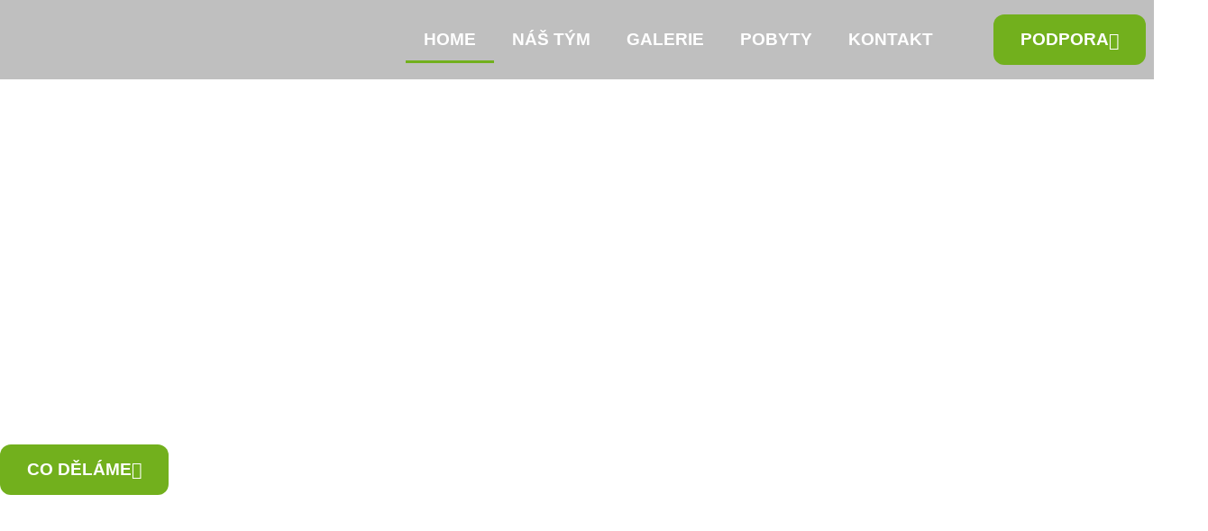

--- FILE ---
content_type: text/html; charset=UTF-8
request_url: https://forfamily.eu/
body_size: 29481
content:
<!doctype html>
<html lang="cs">
<head>
	<meta charset="UTF-8">
	<meta name="viewport" content="width=device-width, initial-scale=1">
	<link rel="profile" href="https://gmpg.org/xfn/11">
	<title>Forfamily.eu &#8211; Nezisková organizace forfamily pro děti a rodiny</title>
<meta name='robots' content='max-image-preview:large' />
<link rel="alternate" type="application/rss+xml" title="Forfamily.eu &raquo; RSS zdroj" href="https://forfamily.eu/feed/" />
<link rel="alternate" type="application/rss+xml" title="Forfamily.eu &raquo; RSS komentářů" href="https://forfamily.eu/comments/feed/" />
<link rel="alternate" title="oEmbed (JSON)" type="application/json+oembed" href="https://forfamily.eu/wp-json/oembed/1.0/embed?url=https%3A%2F%2Fforfamily.eu%2F" />
<link rel="alternate" title="oEmbed (XML)" type="text/xml+oembed" href="https://forfamily.eu/wp-json/oembed/1.0/embed?url=https%3A%2F%2Fforfamily.eu%2F&#038;format=xml" />
<style id='wp-img-auto-sizes-contain-inline-css'>
img:is([sizes=auto i],[sizes^="auto," i]){contain-intrinsic-size:3000px 1500px}
/*# sourceURL=wp-img-auto-sizes-contain-inline-css */
</style>
<link rel='stylesheet' id='sbi_styles-css' href='https://forfamily.eu/pipseeks/instagram-feed/css/sbi-styles.min.css?ver=6.10.0' media='all' />
<style id='wp-emoji-styles-inline-css'>
	img.wp-smiley, img.emoji {
		display: inline !important;
		border: none !important;
		box-shadow: none !important;
		height: 1em !important;
		width: 1em !important;
		margin: 0 0.07em !important;
		vertical-align: -0.1em !important;
		background: none !important;
		padding: 0 !important;
	}
/*# sourceURL=wp-emoji-styles-inline-css */
</style>
<style id='global-styles-inline-css'>
:root{--wp--preset--aspect-ratio--square: 1;--wp--preset--aspect-ratio--4-3: 4/3;--wp--preset--aspect-ratio--3-4: 3/4;--wp--preset--aspect-ratio--3-2: 3/2;--wp--preset--aspect-ratio--2-3: 2/3;--wp--preset--aspect-ratio--16-9: 16/9;--wp--preset--aspect-ratio--9-16: 9/16;--wp--preset--color--black: #000000;--wp--preset--color--cyan-bluish-gray: #abb8c3;--wp--preset--color--white: #ffffff;--wp--preset--color--pale-pink: #f78da7;--wp--preset--color--vivid-red: #cf2e2e;--wp--preset--color--luminous-vivid-orange: #ff6900;--wp--preset--color--luminous-vivid-amber: #fcb900;--wp--preset--color--light-green-cyan: #7bdcb5;--wp--preset--color--vivid-green-cyan: #00d084;--wp--preset--color--pale-cyan-blue: #8ed1fc;--wp--preset--color--vivid-cyan-blue: #0693e3;--wp--preset--color--vivid-purple: #9b51e0;--wp--preset--gradient--vivid-cyan-blue-to-vivid-purple: linear-gradient(135deg,rgb(6,147,227) 0%,rgb(155,81,224) 100%);--wp--preset--gradient--light-green-cyan-to-vivid-green-cyan: linear-gradient(135deg,rgb(122,220,180) 0%,rgb(0,208,130) 100%);--wp--preset--gradient--luminous-vivid-amber-to-luminous-vivid-orange: linear-gradient(135deg,rgb(252,185,0) 0%,rgb(255,105,0) 100%);--wp--preset--gradient--luminous-vivid-orange-to-vivid-red: linear-gradient(135deg,rgb(255,105,0) 0%,rgb(207,46,46) 100%);--wp--preset--gradient--very-light-gray-to-cyan-bluish-gray: linear-gradient(135deg,rgb(238,238,238) 0%,rgb(169,184,195) 100%);--wp--preset--gradient--cool-to-warm-spectrum: linear-gradient(135deg,rgb(74,234,220) 0%,rgb(151,120,209) 20%,rgb(207,42,186) 40%,rgb(238,44,130) 60%,rgb(251,105,98) 80%,rgb(254,248,76) 100%);--wp--preset--gradient--blush-light-purple: linear-gradient(135deg,rgb(255,206,236) 0%,rgb(152,150,240) 100%);--wp--preset--gradient--blush-bordeaux: linear-gradient(135deg,rgb(254,205,165) 0%,rgb(254,45,45) 50%,rgb(107,0,62) 100%);--wp--preset--gradient--luminous-dusk: linear-gradient(135deg,rgb(255,203,112) 0%,rgb(199,81,192) 50%,rgb(65,88,208) 100%);--wp--preset--gradient--pale-ocean: linear-gradient(135deg,rgb(255,245,203) 0%,rgb(182,227,212) 50%,rgb(51,167,181) 100%);--wp--preset--gradient--electric-grass: linear-gradient(135deg,rgb(202,248,128) 0%,rgb(113,206,126) 100%);--wp--preset--gradient--midnight: linear-gradient(135deg,rgb(2,3,129) 0%,rgb(40,116,252) 100%);--wp--preset--font-size--small: 13px;--wp--preset--font-size--medium: 20px;--wp--preset--font-size--large: 36px;--wp--preset--font-size--x-large: 42px;--wp--preset--spacing--20: 0.44rem;--wp--preset--spacing--30: 0.67rem;--wp--preset--spacing--40: 1rem;--wp--preset--spacing--50: 1.5rem;--wp--preset--spacing--60: 2.25rem;--wp--preset--spacing--70: 3.38rem;--wp--preset--spacing--80: 5.06rem;--wp--preset--shadow--natural: 6px 6px 9px rgba(0, 0, 0, 0.2);--wp--preset--shadow--deep: 12px 12px 50px rgba(0, 0, 0, 0.4);--wp--preset--shadow--sharp: 6px 6px 0px rgba(0, 0, 0, 0.2);--wp--preset--shadow--outlined: 6px 6px 0px -3px rgb(255, 255, 255), 6px 6px rgb(0, 0, 0);--wp--preset--shadow--crisp: 6px 6px 0px rgb(0, 0, 0);}:root { --wp--style--global--content-size: 800px;--wp--style--global--wide-size: 1200px; }:where(body) { margin: 0; }.wp-site-blocks > .alignleft { float: left; margin-right: 2em; }.wp-site-blocks > .alignright { float: right; margin-left: 2em; }.wp-site-blocks > .aligncenter { justify-content: center; margin-left: auto; margin-right: auto; }:where(.wp-site-blocks) > * { margin-block-start: 24px; margin-block-end: 0; }:where(.wp-site-blocks) > :first-child { margin-block-start: 0; }:where(.wp-site-blocks) > :last-child { margin-block-end: 0; }:root { --wp--style--block-gap: 24px; }:root :where(.is-layout-flow) > :first-child{margin-block-start: 0;}:root :where(.is-layout-flow) > :last-child{margin-block-end: 0;}:root :where(.is-layout-flow) > *{margin-block-start: 24px;margin-block-end: 0;}:root :where(.is-layout-constrained) > :first-child{margin-block-start: 0;}:root :where(.is-layout-constrained) > :last-child{margin-block-end: 0;}:root :where(.is-layout-constrained) > *{margin-block-start: 24px;margin-block-end: 0;}:root :where(.is-layout-flex){gap: 24px;}:root :where(.is-layout-grid){gap: 24px;}.is-layout-flow > .alignleft{float: left;margin-inline-start: 0;margin-inline-end: 2em;}.is-layout-flow > .alignright{float: right;margin-inline-start: 2em;margin-inline-end: 0;}.is-layout-flow > .aligncenter{margin-left: auto !important;margin-right: auto !important;}.is-layout-constrained > .alignleft{float: left;margin-inline-start: 0;margin-inline-end: 2em;}.is-layout-constrained > .alignright{float: right;margin-inline-start: 2em;margin-inline-end: 0;}.is-layout-constrained > .aligncenter{margin-left: auto !important;margin-right: auto !important;}.is-layout-constrained > :where(:not(.alignleft):not(.alignright):not(.alignfull)){max-width: var(--wp--style--global--content-size);margin-left: auto !important;margin-right: auto !important;}.is-layout-constrained > .alignwide{max-width: var(--wp--style--global--wide-size);}body .is-layout-flex{display: flex;}.is-layout-flex{flex-wrap: wrap;align-items: center;}.is-layout-flex > :is(*, div){margin: 0;}body .is-layout-grid{display: grid;}.is-layout-grid > :is(*, div){margin: 0;}body{padding-top: 0px;padding-right: 0px;padding-bottom: 0px;padding-left: 0px;}a:where(:not(.wp-element-button)){text-decoration: underline;}:root :where(.wp-element-button, .wp-block-button__link){background-color: #32373c;border-width: 0;color: #fff;font-family: inherit;font-size: inherit;font-style: inherit;font-weight: inherit;letter-spacing: inherit;line-height: inherit;padding-top: calc(0.667em + 2px);padding-right: calc(1.333em + 2px);padding-bottom: calc(0.667em + 2px);padding-left: calc(1.333em + 2px);text-decoration: none;text-transform: inherit;}.has-black-color{color: var(--wp--preset--color--black) !important;}.has-cyan-bluish-gray-color{color: var(--wp--preset--color--cyan-bluish-gray) !important;}.has-white-color{color: var(--wp--preset--color--white) !important;}.has-pale-pink-color{color: var(--wp--preset--color--pale-pink) !important;}.has-vivid-red-color{color: var(--wp--preset--color--vivid-red) !important;}.has-luminous-vivid-orange-color{color: var(--wp--preset--color--luminous-vivid-orange) !important;}.has-luminous-vivid-amber-color{color: var(--wp--preset--color--luminous-vivid-amber) !important;}.has-light-green-cyan-color{color: var(--wp--preset--color--light-green-cyan) !important;}.has-vivid-green-cyan-color{color: var(--wp--preset--color--vivid-green-cyan) !important;}.has-pale-cyan-blue-color{color: var(--wp--preset--color--pale-cyan-blue) !important;}.has-vivid-cyan-blue-color{color: var(--wp--preset--color--vivid-cyan-blue) !important;}.has-vivid-purple-color{color: var(--wp--preset--color--vivid-purple) !important;}.has-black-background-color{background-color: var(--wp--preset--color--black) !important;}.has-cyan-bluish-gray-background-color{background-color: var(--wp--preset--color--cyan-bluish-gray) !important;}.has-white-background-color{background-color: var(--wp--preset--color--white) !important;}.has-pale-pink-background-color{background-color: var(--wp--preset--color--pale-pink) !important;}.has-vivid-red-background-color{background-color: var(--wp--preset--color--vivid-red) !important;}.has-luminous-vivid-orange-background-color{background-color: var(--wp--preset--color--luminous-vivid-orange) !important;}.has-luminous-vivid-amber-background-color{background-color: var(--wp--preset--color--luminous-vivid-amber) !important;}.has-light-green-cyan-background-color{background-color: var(--wp--preset--color--light-green-cyan) !important;}.has-vivid-green-cyan-background-color{background-color: var(--wp--preset--color--vivid-green-cyan) !important;}.has-pale-cyan-blue-background-color{background-color: var(--wp--preset--color--pale-cyan-blue) !important;}.has-vivid-cyan-blue-background-color{background-color: var(--wp--preset--color--vivid-cyan-blue) !important;}.has-vivid-purple-background-color{background-color: var(--wp--preset--color--vivid-purple) !important;}.has-black-border-color{border-color: var(--wp--preset--color--black) !important;}.has-cyan-bluish-gray-border-color{border-color: var(--wp--preset--color--cyan-bluish-gray) !important;}.has-white-border-color{border-color: var(--wp--preset--color--white) !important;}.has-pale-pink-border-color{border-color: var(--wp--preset--color--pale-pink) !important;}.has-vivid-red-border-color{border-color: var(--wp--preset--color--vivid-red) !important;}.has-luminous-vivid-orange-border-color{border-color: var(--wp--preset--color--luminous-vivid-orange) !important;}.has-luminous-vivid-amber-border-color{border-color: var(--wp--preset--color--luminous-vivid-amber) !important;}.has-light-green-cyan-border-color{border-color: var(--wp--preset--color--light-green-cyan) !important;}.has-vivid-green-cyan-border-color{border-color: var(--wp--preset--color--vivid-green-cyan) !important;}.has-pale-cyan-blue-border-color{border-color: var(--wp--preset--color--pale-cyan-blue) !important;}.has-vivid-cyan-blue-border-color{border-color: var(--wp--preset--color--vivid-cyan-blue) !important;}.has-vivid-purple-border-color{border-color: var(--wp--preset--color--vivid-purple) !important;}.has-vivid-cyan-blue-to-vivid-purple-gradient-background{background: var(--wp--preset--gradient--vivid-cyan-blue-to-vivid-purple) !important;}.has-light-green-cyan-to-vivid-green-cyan-gradient-background{background: var(--wp--preset--gradient--light-green-cyan-to-vivid-green-cyan) !important;}.has-luminous-vivid-amber-to-luminous-vivid-orange-gradient-background{background: var(--wp--preset--gradient--luminous-vivid-amber-to-luminous-vivid-orange) !important;}.has-luminous-vivid-orange-to-vivid-red-gradient-background{background: var(--wp--preset--gradient--luminous-vivid-orange-to-vivid-red) !important;}.has-very-light-gray-to-cyan-bluish-gray-gradient-background{background: var(--wp--preset--gradient--very-light-gray-to-cyan-bluish-gray) !important;}.has-cool-to-warm-spectrum-gradient-background{background: var(--wp--preset--gradient--cool-to-warm-spectrum) !important;}.has-blush-light-purple-gradient-background{background: var(--wp--preset--gradient--blush-light-purple) !important;}.has-blush-bordeaux-gradient-background{background: var(--wp--preset--gradient--blush-bordeaux) !important;}.has-luminous-dusk-gradient-background{background: var(--wp--preset--gradient--luminous-dusk) !important;}.has-pale-ocean-gradient-background{background: var(--wp--preset--gradient--pale-ocean) !important;}.has-electric-grass-gradient-background{background: var(--wp--preset--gradient--electric-grass) !important;}.has-midnight-gradient-background{background: var(--wp--preset--gradient--midnight) !important;}.has-small-font-size{font-size: var(--wp--preset--font-size--small) !important;}.has-medium-font-size{font-size: var(--wp--preset--font-size--medium) !important;}.has-large-font-size{font-size: var(--wp--preset--font-size--large) !important;}.has-x-large-font-size{font-size: var(--wp--preset--font-size--x-large) !important;}
:root :where(.wp-block-pullquote){font-size: 1.5em;line-height: 1.6;}
/*# sourceURL=global-styles-inline-css */
</style>
<link rel='stylesheet' id='hello-elementor-css' href='https://forfamily.eu/dansighy/assets/css/reset.css?ver=3.4.6' media='all' />
<link rel='stylesheet' id='hello-elementor-theme-style-css' href='https://forfamily.eu/dansighy/assets/css/theme.css?ver=3.4.6' media='all' />
<link rel='stylesheet' id='hello-elementor-header-footer-css' href='https://forfamily.eu/dansighy/assets/css/header-footer.css?ver=3.4.6' media='all' />
<link rel='stylesheet' id='elementor-frontend-css' href='https://forfamily.eu/pipseeks/elementor/assets/css/frontend.min.css?ver=3.34.2' media='all' />
<link rel='stylesheet' id='elementor-post-5-css' href='https://forfamily.eu/ooksakra/elementor/css/post-5.css?ver=1769032886' media='all' />
<link rel='stylesheet' id='widget-image-css' href='https://forfamily.eu/pipseeks/elementor/assets/css/widget-image.min.css?ver=3.34.2' media='all' />
<link rel='stylesheet' id='widget-nav-menu-css' href='https://forfamily.eu/pipseeks/elementor-pro/assets/css/widget-nav-menu.min.css?ver=3.33.2' media='all' />
<link rel='stylesheet' id='widget-social-icons-css' href='https://forfamily.eu/pipseeks/elementor/assets/css/widget-social-icons.min.css?ver=3.34.2' media='all' />
<link rel='stylesheet' id='e-apple-webkit-css' href='https://forfamily.eu/pipseeks/elementor/assets/css/conditionals/apple-webkit.min.css?ver=3.34.2' media='all' />
<link rel='stylesheet' id='widget-icon-list-css' href='https://forfamily.eu/pipseeks/elementor/assets/css/widget-icon-list.min.css?ver=3.34.2' media='all' />
<link rel='stylesheet' id='elementor-icons-css' href='https://forfamily.eu/pipseeks/elementor/assets/lib/eicons/css/elementor-icons.min.css?ver=5.46.0' media='all' />
<link rel='stylesheet' id='sbistyles-css' href='https://forfamily.eu/pipseeks/instagram-feed/css/sbi-styles.min.css?ver=6.10.0' media='all' />
<link rel='stylesheet' id='e-animation-fadeIn-css' href='https://forfamily.eu/pipseeks/elementor/assets/lib/animations/styles/fadeIn.min.css?ver=3.34.2' media='all' />
<link rel='stylesheet' id='bdt-uikit-css' href='https://forfamily.eu/pipseeks/bdthemes-element-pack/assets/css/bdt-uikit.css?ver=3.21.7' media='all' />
<link rel='stylesheet' id='ep-helper-css' href='https://forfamily.eu/pipseeks/bdthemes-element-pack/assets/css/ep-helper.css?ver=9.0.12' media='all' />
<link rel='stylesheet' id='ep-animated-heading-css' href='https://forfamily.eu/pipseeks/bdthemes-element-pack/assets/css/ep-animated-heading.css?ver=9.0.12' media='all' />
<link rel='stylesheet' id='widget-video-css' href='https://forfamily.eu/pipseeks/elementor/assets/css/widget-video.min.css?ver=3.34.2' media='all' />
<link rel='stylesheet' id='widget-heading-css' href='https://forfamily.eu/pipseeks/elementor/assets/css/widget-heading.min.css?ver=3.34.2' media='all' />
<link rel='stylesheet' id='widget-divider-css' href='https://forfamily.eu/pipseeks/elementor/assets/css/widget-divider.min.css?ver=3.34.2' media='all' />
<link rel='stylesheet' id='swiper-css' href='https://forfamily.eu/pipseeks/elementor/assets/lib/swiper/v8/css/swiper.min.css?ver=8.4.5' media='all' />
<link rel='stylesheet' id='e-swiper-css' href='https://forfamily.eu/pipseeks/elementor/assets/css/conditionals/e-swiper.min.css?ver=3.34.2' media='all' />
<link rel='stylesheet' id='widget-image-carousel-css' href='https://forfamily.eu/pipseeks/elementor/assets/css/widget-image-carousel.min.css?ver=3.34.2' media='all' />
<link rel='stylesheet' id='widget-google_maps-css' href='https://forfamily.eu/pipseeks/elementor/assets/css/widget-google_maps.min.css?ver=3.34.2' media='all' />
<link rel='stylesheet' id='elementor-post-64-css' href='https://forfamily.eu/ooksakra/elementor/css/post-64.css?ver=1769032887' media='all' />
<link rel='stylesheet' id='elementor-post-107-css' href='https://forfamily.eu/ooksakra/elementor/css/post-107.css?ver=1769032887' media='all' />
<link rel='stylesheet' id='elementor-post-93-css' href='https://forfamily.eu/ooksakra/elementor/css/post-93.css?ver=1769032887' media='all' />
<link rel='stylesheet' id='elementor-gf-local-roboto-css' href='https://forfamily.eu/ooksakra/elementor/google-fonts/css/roboto.css?ver=1743890478' media='all' />
<link rel='stylesheet' id='elementor-gf-local-robotoslab-css' href='https://forfamily.eu/ooksakra/elementor/google-fonts/css/robotoslab.css?ver=1743890488' media='all' />
<link rel='stylesheet' id='elementor-gf-local-baloo2-css' href='https://forfamily.eu/ooksakra/elementor/google-fonts/css/baloo2.css?ver=1743890491' media='all' />
<link rel='stylesheet' id='elementor-gf-local-poppins-css' href='https://forfamily.eu/ooksakra/elementor/google-fonts/css/poppins.css?ver=1743890495' media='all' />
<link rel='stylesheet' id='elementor-icons-shared-0-css' href='https://forfamily.eu/pipseeks/elementor/assets/lib/font-awesome/css/fontawesome.min.css?ver=5.15.3' media='all' />
<link rel='stylesheet' id='elementor-icons-fa-regular-css' href='https://forfamily.eu/pipseeks/elementor/assets/lib/font-awesome/css/regular.min.css?ver=5.15.3' media='all' />
<link rel='stylesheet' id='elementor-icons-fa-solid-css' href='https://forfamily.eu/pipseeks/elementor/assets/lib/font-awesome/css/solid.min.css?ver=5.15.3' media='all' />
<link rel='stylesheet' id='elementor-icons-fa-brands-css' href='https://forfamily.eu/pipseeks/elementor/assets/lib/font-awesome/css/brands.min.css?ver=5.15.3' media='all' />
<script src="https://forfamily.eu/ulootots/js/jquery/jquery.min.js?ver=3.7.1" id="jquery-core-js"></script>
<script src="https://forfamily.eu/ulootots/js/jquery/jquery-migrate.min.js?ver=3.4.1" id="jquery-migrate-js"></script>
<link rel="https://api.w.org/" href="https://forfamily.eu/wp-json/" /><link rel="alternate" title="JSON" type="application/json" href="https://forfamily.eu/wp-json/wp/v2/pages/64" /><link rel="EditURI" type="application/rsd+xml" title="RSD" href="https://forfamily.eu/xmlrpc.php?rsd" />
<link rel="canonical" href="https://forfamily.eu/" />
<link rel='shortlink' href='https://forfamily.eu/' />
<script type="application/ld+json" class="saswp-schema-markup-output">
[{"@context":"https:\/\/schema.org\/","@type":"AboutPage","mainEntityOfPage":{"@type":"WebPage","@id":"https:\/\/forfamily.eu\/"},"url":"https:\/\/forfamily.eu\/","headline":"Home","description":"Rodina je z\u00e1klad Chr\u00e1n\u00edme, U\u010d\u00edme, Star\u00e1me se, Milujeme Na\u0161e organizace je zde pro v\u0161echny rodiny bez rozd\u00edl\u016f.Nez\u00e1le\u017e\u00ed na tom, zda jste rodina biologick\u00e1 nebo n\u00e1hradn\u00ed. Nab\u00edz\u00edme otev\u0159enou n\u00e1ru\u010d V\u00e1m i Va\u0161im d\u011btem.\u00a0 co d\u011bl\u00e1me http:\/\/forfamily.webproukazku.cz\/wp-content\/uploads\/2023\/02\/krzyzowa_forfamily.mp4#t=3 Pro\u010d jsme tady? \u0160\u0165astn\u00e9 d\u011btstv\u00ed bohu\u017eel nepad\u00e1 z nebe a ani si je nelze koupit. V\u0161echny d\u011bti si jej ale","image":[{"@type":"ImageObject","url":"https:\/\/forfamily.eu\/ooksakra\/2023\/03\/EN-Funded-by-the-EU-WHITE-1024x215-1200x675.png","width":1200,"height":675,"@id":"https:\/\/forfamily.eu\/#primaryimage"},{"@type":"ImageObject","url":"https:\/\/forfamily.eu\/ooksakra\/2023\/03\/happy-group-friends-with-thumbs-up-683x1024.webp","width":683,"height":1024},{"@type":"ImageObject","url":"https:\/\/forfamily.eu\/ooksakra\/2023\/12\/PF-2024-1024x722.jpg","width":1024,"height":722},{"@type":"ImageObject","url":"https:\/\/forfamily.eu\/ooksakra\/2023\/03\/2023-7-768x512.webp","width":768,"height":512,"caption":"2023 7"},{"@type":"ImageObject","url":"https:\/\/forfamily.eu\/ooksakra\/2023\/03\/2023-5-768x512.webp","width":768,"height":512,"caption":"2023 5"},{"@type":"ImageObject","url":"https:\/\/forfamily.eu\/ooksakra\/2023\/12\/PF-2024-768x541.jpg","width":768,"height":541,"caption":"PF-2024"}],"publisher":{"@type":"Organization","name":"Forfamily.eu","url":"https:\/\/forfamily.eu"}},
{"@context":"https:\/\/schema.org\/","@graph":[{"@context":"https:\/\/schema.org\/","@type":"SiteNavigationElement","@id":"https:\/\/forfamily.eu\/#home","name":"Home","url":"https:\/\/forfamily.eu\/"},{"@context":"https:\/\/schema.org\/","@type":"SiteNavigationElement","@id":"https:\/\/forfamily.eu\/#nas-tym","name":"N\u00e1\u0161 t\u00fdm","url":"https:\/\/forfamily.eu\/nas-tym\/"},{"@context":"https:\/\/schema.org\/","@type":"SiteNavigationElement","@id":"https:\/\/forfamily.eu\/#galerie","name":"Galerie","url":"https:\/\/forfamily.eu\/galerie\/"},{"@context":"https:\/\/schema.org\/","@type":"SiteNavigationElement","@id":"https:\/\/forfamily.eu\/#pobyty","name":"Pobyty","url":"https:\/\/forfamily.eu\/pobyty\/"},{"@context":"https:\/\/schema.org\/","@type":"SiteNavigationElement","@id":"https:\/\/forfamily.eu\/#kontakt","name":"Kontakt","url":"https:\/\/forfamily.eu\/kontakt\/"}]},
{"@context":"https:\/\/schema.org\/","@type":"WebSite","@id":"https:\/\/forfamily.eu#website","headline":"Forfamily.eu","name":"Forfamily.eu","description":"Neziskov\u00e1 organizace forfamily pro d\u011bti a rodiny","url":"https:\/\/forfamily.eu"},
{"@context":"https:\/\/schema.org\/","@type":"EducationalOrganization","@id":"https:\/\/forfamily.eu#Organization","name":"Forfamily.eu","url":"https:\/\/forfamily.eu","sameAs":[]}]
</script>
			<style>
				.e-con.e-parent:nth-of-type(n+4):not(.e-lazyloaded):not(.e-no-lazyload),
				.e-con.e-parent:nth-of-type(n+4):not(.e-lazyloaded):not(.e-no-lazyload) * {
					background-image: none !important;
				}
				@media screen and (max-height: 1024px) {
					.e-con.e-parent:nth-of-type(n+3):not(.e-lazyloaded):not(.e-no-lazyload),
					.e-con.e-parent:nth-of-type(n+3):not(.e-lazyloaded):not(.e-no-lazyload) * {
						background-image: none !important;
					}
				}
				@media screen and (max-height: 640px) {
					.e-con.e-parent:nth-of-type(n+2):not(.e-lazyloaded):not(.e-no-lazyload),
					.e-con.e-parent:nth-of-type(n+2):not(.e-lazyloaded):not(.e-no-lazyload) * {
						background-image: none !important;
					}
				}
			</style>
			</head>
<body class="home wp-singular page-template-default page page-id-64 wp-embed-responsive wp-theme-hello-elementor hello-elementor-default elementor-default elementor-kit-5 elementor-page elementor-page-64">
<a class="skip-link screen-reader-text" href="#content">Přejít k obsahu</a>
		<header data-elementor-type="header" data-elementor-id="107" class="elementor elementor-107 elementor-location-header" data-elementor-settings="{&quot;element_pack_global_tooltip_width&quot;:{&quot;unit&quot;:&quot;px&quot;,&quot;size&quot;:&quot;&quot;,&quot;sizes&quot;:[]},&quot;element_pack_global_tooltip_width_tablet&quot;:{&quot;unit&quot;:&quot;px&quot;,&quot;size&quot;:&quot;&quot;,&quot;sizes&quot;:[]},&quot;element_pack_global_tooltip_width_mobile&quot;:{&quot;unit&quot;:&quot;px&quot;,&quot;size&quot;:&quot;&quot;,&quot;sizes&quot;:[]},&quot;element_pack_global_tooltip_padding&quot;:{&quot;unit&quot;:&quot;px&quot;,&quot;top&quot;:&quot;&quot;,&quot;right&quot;:&quot;&quot;,&quot;bottom&quot;:&quot;&quot;,&quot;left&quot;:&quot;&quot;,&quot;isLinked&quot;:true},&quot;element_pack_global_tooltip_padding_tablet&quot;:{&quot;unit&quot;:&quot;px&quot;,&quot;top&quot;:&quot;&quot;,&quot;right&quot;:&quot;&quot;,&quot;bottom&quot;:&quot;&quot;,&quot;left&quot;:&quot;&quot;,&quot;isLinked&quot;:true},&quot;element_pack_global_tooltip_padding_mobile&quot;:{&quot;unit&quot;:&quot;px&quot;,&quot;top&quot;:&quot;&quot;,&quot;right&quot;:&quot;&quot;,&quot;bottom&quot;:&quot;&quot;,&quot;left&quot;:&quot;&quot;,&quot;isLinked&quot;:true},&quot;element_pack_global_tooltip_border_radius&quot;:{&quot;unit&quot;:&quot;px&quot;,&quot;top&quot;:&quot;&quot;,&quot;right&quot;:&quot;&quot;,&quot;bottom&quot;:&quot;&quot;,&quot;left&quot;:&quot;&quot;,&quot;isLinked&quot;:true},&quot;element_pack_global_tooltip_border_radius_tablet&quot;:{&quot;unit&quot;:&quot;px&quot;,&quot;top&quot;:&quot;&quot;,&quot;right&quot;:&quot;&quot;,&quot;bottom&quot;:&quot;&quot;,&quot;left&quot;:&quot;&quot;,&quot;isLinked&quot;:true},&quot;element_pack_global_tooltip_border_radius_mobile&quot;:{&quot;unit&quot;:&quot;px&quot;,&quot;top&quot;:&quot;&quot;,&quot;right&quot;:&quot;&quot;,&quot;bottom&quot;:&quot;&quot;,&quot;left&quot;:&quot;&quot;,&quot;isLinked&quot;:true}}" data-elementor-post-type="elementor_library">
					<section class="elementor-section elementor-top-section elementor-element elementor-element-4923d37 elementor-section-boxed elementor-section-height-default elementor-section-height-default" data-id="4923d37" data-element_type="section" data-settings="{&quot;background_background&quot;:&quot;classic&quot;}">
						<div class="elementor-container elementor-column-gap-default">
					<div class="elementor-column elementor-col-33 elementor-top-column elementor-element elementor-element-ca8568d" data-id="ca8568d" data-element_type="column" data-settings="{&quot;background_background&quot;:&quot;classic&quot;}">
			<div class="elementor-widget-wrap elementor-element-populated">
						<div class="elementor-element elementor-element-d8b0b71 elementor-widget elementor-widget-image" data-id="d8b0b71" data-element_type="widget" data-widget_type="image.default">
				<div class="elementor-widget-container">
																<a href="https://forfamily.eu">
							<img width="166" height="75" src="https://forfamily.eu/ooksakra/2023/02/Forfamily-logo-male.png" class="attachment-large size-large wp-image-433" alt="" />								</a>
															</div>
				</div>
					</div>
		</div>
				<div class="elementor-column elementor-col-33 elementor-top-column elementor-element elementor-element-3ec5c0e" data-id="3ec5c0e" data-element_type="column">
			<div class="elementor-widget-wrap elementor-element-populated">
						<div class="elementor-element elementor-element-42dc17d elementor-nav-menu__align-end elementor-nav-menu--stretch elementor-nav-menu__text-align-center elementor-nav-menu--dropdown-tablet elementor-nav-menu--toggle elementor-nav-menu--burger elementor-widget elementor-widget-nav-menu" data-id="42dc17d" data-element_type="widget" data-settings="{&quot;full_width&quot;:&quot;stretch&quot;,&quot;layout&quot;:&quot;horizontal&quot;,&quot;submenu_icon&quot;:{&quot;value&quot;:&quot;&lt;i class=\&quot;fas fa-caret-down\&quot; aria-hidden=\&quot;true\&quot;&gt;&lt;\/i&gt;&quot;,&quot;library&quot;:&quot;fa-solid&quot;},&quot;toggle&quot;:&quot;burger&quot;}" data-widget_type="nav-menu.default">
				<div class="elementor-widget-container">
								<nav aria-label="Menu" class="elementor-nav-menu--main elementor-nav-menu__container elementor-nav-menu--layout-horizontal e--pointer-underline e--animation-fade">
				<ul id="menu-1-42dc17d" class="elementor-nav-menu"><li class="menu-item menu-item-type-post_type menu-item-object-page menu-item-home current-menu-item page_item page-item-64 current_page_item menu-item-95"><a href="https://forfamily.eu/" aria-current="page" class="elementor-item elementor-item-active">Home</a></li>
<li class="menu-item menu-item-type-post_type menu-item-object-page menu-item-367"><a href="https://forfamily.eu/nas-tym/" class="elementor-item">Náš tým</a></li>
<li class="menu-item menu-item-type-post_type menu-item-object-page menu-item-368"><a href="https://forfamily.eu/galerie/" class="elementor-item">Galerie</a></li>
<li class="menu-item menu-item-type-post_type menu-item-object-page menu-item-500"><a href="https://forfamily.eu/pobyty/" class="elementor-item">Pobyty</a></li>
<li class="menu-item menu-item-type-custom menu-item-object-custom menu-item-96"><a href="/kontakt/" class="elementor-item">Kontakt</a></li>
</ul>			</nav>
					<div class="elementor-menu-toggle" role="button" tabindex="0" aria-label="Menu Toggle" aria-expanded="false">
			<i aria-hidden="true" role="presentation" class="elementor-menu-toggle__icon--open eicon-menu-bar"></i><i aria-hidden="true" role="presentation" class="elementor-menu-toggle__icon--close eicon-close"></i>		</div>
					<nav class="elementor-nav-menu--dropdown elementor-nav-menu__container" aria-hidden="true">
				<ul id="menu-2-42dc17d" class="elementor-nav-menu"><li class="menu-item menu-item-type-post_type menu-item-object-page menu-item-home current-menu-item page_item page-item-64 current_page_item menu-item-95"><a href="https://forfamily.eu/" aria-current="page" class="elementor-item elementor-item-active" tabindex="-1">Home</a></li>
<li class="menu-item menu-item-type-post_type menu-item-object-page menu-item-367"><a href="https://forfamily.eu/nas-tym/" class="elementor-item" tabindex="-1">Náš tým</a></li>
<li class="menu-item menu-item-type-post_type menu-item-object-page menu-item-368"><a href="https://forfamily.eu/galerie/" class="elementor-item" tabindex="-1">Galerie</a></li>
<li class="menu-item menu-item-type-post_type menu-item-object-page menu-item-500"><a href="https://forfamily.eu/pobyty/" class="elementor-item" tabindex="-1">Pobyty</a></li>
<li class="menu-item menu-item-type-custom menu-item-object-custom menu-item-96"><a href="/kontakt/" class="elementor-item" tabindex="-1">Kontakt</a></li>
</ul>			</nav>
						</div>
				</div>
					</div>
		</div>
				<div class="elementor-column elementor-col-33 elementor-top-column elementor-element elementor-element-9a2bcdc elementor-hidden-mobile" data-id="9a2bcdc" data-element_type="column">
			<div class="elementor-widget-wrap elementor-element-populated">
						<div class="elementor-element elementor-element-4a456aa elementor-align-right elementor-widget elementor-widget-button" data-id="4a456aa" data-element_type="widget" data-widget_type="button.default">
				<div class="elementor-widget-container">
									<div class="elementor-button-wrapper">
					<a class="elementor-button elementor-button-link elementor-size-sm" href="/podpora/">
						<span class="elementor-button-content-wrapper">
						<span class="elementor-button-icon">
				<i aria-hidden="true" class="fas fa-hand-holding-medical"></i>			</span>
									<span class="elementor-button-text">podpora</span>
					</span>
					</a>
				</div>
								</div>
				</div>
					</div>
		</div>
					</div>
		</section>
				</header>
		
<main id="content" class="site-main post-64 page type-page status-publish hentry">
	
	<div class="page-content">
				<div data-elementor-type="wp-page" data-elementor-id="64" class="elementor elementor-64" data-elementor-settings="{&quot;element_pack_global_tooltip_width&quot;:{&quot;unit&quot;:&quot;px&quot;,&quot;size&quot;:&quot;&quot;,&quot;sizes&quot;:[]},&quot;element_pack_global_tooltip_width_tablet&quot;:{&quot;unit&quot;:&quot;px&quot;,&quot;size&quot;:&quot;&quot;,&quot;sizes&quot;:[]},&quot;element_pack_global_tooltip_width_mobile&quot;:{&quot;unit&quot;:&quot;px&quot;,&quot;size&quot;:&quot;&quot;,&quot;sizes&quot;:[]},&quot;element_pack_global_tooltip_padding&quot;:{&quot;unit&quot;:&quot;px&quot;,&quot;top&quot;:&quot;&quot;,&quot;right&quot;:&quot;&quot;,&quot;bottom&quot;:&quot;&quot;,&quot;left&quot;:&quot;&quot;,&quot;isLinked&quot;:true},&quot;element_pack_global_tooltip_padding_tablet&quot;:{&quot;unit&quot;:&quot;px&quot;,&quot;top&quot;:&quot;&quot;,&quot;right&quot;:&quot;&quot;,&quot;bottom&quot;:&quot;&quot;,&quot;left&quot;:&quot;&quot;,&quot;isLinked&quot;:true},&quot;element_pack_global_tooltip_padding_mobile&quot;:{&quot;unit&quot;:&quot;px&quot;,&quot;top&quot;:&quot;&quot;,&quot;right&quot;:&quot;&quot;,&quot;bottom&quot;:&quot;&quot;,&quot;left&quot;:&quot;&quot;,&quot;isLinked&quot;:true},&quot;element_pack_global_tooltip_border_radius&quot;:{&quot;unit&quot;:&quot;px&quot;,&quot;top&quot;:&quot;&quot;,&quot;right&quot;:&quot;&quot;,&quot;bottom&quot;:&quot;&quot;,&quot;left&quot;:&quot;&quot;,&quot;isLinked&quot;:true},&quot;element_pack_global_tooltip_border_radius_tablet&quot;:{&quot;unit&quot;:&quot;px&quot;,&quot;top&quot;:&quot;&quot;,&quot;right&quot;:&quot;&quot;,&quot;bottom&quot;:&quot;&quot;,&quot;left&quot;:&quot;&quot;,&quot;isLinked&quot;:true},&quot;element_pack_global_tooltip_border_radius_mobile&quot;:{&quot;unit&quot;:&quot;px&quot;,&quot;top&quot;:&quot;&quot;,&quot;right&quot;:&quot;&quot;,&quot;bottom&quot;:&quot;&quot;,&quot;left&quot;:&quot;&quot;,&quot;isLinked&quot;:true}}" data-elementor-post-type="page">
						<section class="elementor-section elementor-top-section elementor-element elementor-element-59a18fa elementor-section-height-full elementor-section-boxed elementor-section-height-default elementor-section-items-middle" data-id="59a18fa" data-element_type="section" data-settings="{&quot;background_background&quot;:&quot;classic&quot;}">
							<div class="elementor-background-overlay"></div>
							<div class="elementor-container elementor-column-gap-default">
					<div class="elementor-column elementor-col-50 elementor-top-column elementor-element elementor-element-be04d2c" data-id="be04d2c" data-element_type="column">
			<div class="elementor-widget-wrap elementor-element-populated">
						<div class="elementor-element elementor-element-37a49bc elementor-widget elementor-widget-bdt-animated-heading" data-id="37a49bc" data-element_type="widget" data-widget_type="bdt-animated-heading.default">
				<div class="elementor-widget-container">
					<div id="bdtah-37a49bc" class="bdt-heading bdt-heading-layout-animated"><h1 class="bdt-heading-tag" style="opacity: 0"><span class="bdt-pre-heading">Rodina je základ</span> <span id="bdt-ah-37a49bc" class="bdt-animated-heading" data-settings="{&quot;layout&quot;:&quot;animated&quot;,&quot;animation&quot;:&quot;fadeIn&quot;,&quot;speed&quot;:2500}">Chráníme, Učíme, Staráme se, Milujeme</span> </h1></div>				</div>
				</div>
				<div class="elementor-element elementor-element-1505e4a elementor-widget elementor-widget-text-editor" data-id="1505e4a" data-element_type="widget" data-widget_type="text-editor.default">
				<div class="elementor-widget-container">
									<p>Naše organizace je zde pro všechny rodiny bez rozdílů.</p><p>Nezáleží na tom, zda jste rodina biologická nebo náhradní. Nabízíme otevřenou náruč Vám i Vašim dětem. </p>								</div>
				</div>
				<div class="elementor-element elementor-element-c2721df elementor-mobile-align-justify elementor-widget elementor-widget-button" data-id="c2721df" data-element_type="widget" data-widget_type="button.default">
				<div class="elementor-widget-container">
									<div class="elementor-button-wrapper">
					<a class="elementor-button elementor-button-link elementor-size-sm" href="#codelame">
						<span class="elementor-button-content-wrapper">
						<span class="elementor-button-icon">
				<i aria-hidden="true" class="far fa-arrow-alt-circle-right"></i>			</span>
									<span class="elementor-button-text">co děláme</span>
					</span>
					</a>
				</div>
								</div>
				</div>
					</div>
		</div>
				<div class="elementor-column elementor-col-50 elementor-top-column elementor-element elementor-element-d3d47c5" data-id="d3d47c5" data-element_type="column">
			<div class="elementor-widget-wrap elementor-element-populated">
						<div class="elementor-element elementor-element-7eb312e elementor-widget elementor-widget-image" data-id="7eb312e" data-element_type="widget" data-widget_type="image.default">
				<div class="elementor-widget-container">
															<img fetchpriority="high" decoding="async" width="800" height="168" src="https://forfamily.eu/ooksakra/2023/03/EN-Funded-by-the-EU-WHITE-1024x215.png" class="attachment-large size-large wp-image-836" alt="" srcset="https://forfamily.eu/ooksakra/2023/03/EN-Funded-by-the-EU-WHITE-1024x215.png 1024w, https://forfamily.eu/ooksakra/2023/03/EN-Funded-by-the-EU-WHITE-300x63.png 300w, https://forfamily.eu/ooksakra/2023/03/EN-Funded-by-the-EU-WHITE-768x161.png 768w, https://forfamily.eu/ooksakra/2023/03/EN-Funded-by-the-EU-WHITE-1536x322.png 1536w, https://forfamily.eu/ooksakra/2023/03/EN-Funded-by-the-EU-WHITE-2048x430.png 2048w" sizes="(max-width: 800px) 100vw, 800px" />															</div>
				</div>
					</div>
		</div>
					</div>
		</section>
				<section class="elementor-section elementor-top-section elementor-element elementor-element-1de689e elementor-reverse-mobile elementor-section-boxed elementor-section-height-default elementor-section-height-default" data-id="1de689e" data-element_type="section" data-settings="{&quot;background_background&quot;:&quot;classic&quot;}">
						<div class="elementor-container elementor-column-gap-default">
					<div class="elementor-column elementor-col-50 elementor-top-column elementor-element elementor-element-e4f0854" data-id="e4f0854" data-element_type="column" data-settings="{&quot;background_background&quot;:&quot;classic&quot;}">
			<div class="elementor-widget-wrap elementor-element-populated">
						<div class="elementor-element elementor-element-fbf5d48 elementor-widget elementor-widget-video" data-id="fbf5d48" data-element_type="widget" data-settings="{&quot;video_type&quot;:&quot;hosted&quot;,&quot;start&quot;:3,&quot;controls&quot;:&quot;yes&quot;}" data-widget_type="video.default">
				<div class="elementor-widget-container">
							<div class="e-hosted-video elementor-wrapper elementor-open-inline">
					<video class="elementor-video" src="http://forfamily.webproukazku.cz/wp-content/uploads/2023/02/krzyzowa_forfamily.mp4#t=3" controls="" preload="metadata" controlsList="nodownload"></video>
				</div>
						</div>
				</div>
					</div>
		</div>
				<div class="elementor-column elementor-col-50 elementor-top-column elementor-element elementor-element-dc33ea1" data-id="dc33ea1" data-element_type="column">
			<div class="elementor-widget-wrap elementor-element-populated">
						<div class="elementor-element elementor-element-586f342 elementor-widget elementor-widget-heading" data-id="586f342" data-element_type="widget" data-widget_type="heading.default">
				<div class="elementor-widget-container">
					<h2 class="elementor-heading-title elementor-size-default">Proč jsme tady? </h2>				</div>
				</div>
				<div class="elementor-element elementor-element-ab68322 elementor-widget elementor-widget-text-editor" data-id="ab68322" data-element_type="widget" data-widget_type="text-editor.default">
				<div class="elementor-widget-container">
									<p>Šťastné dětství bohužel nepadá z nebe a ani si je nelze koupit. Všechny děti si jej ale bez výjimky zaslouží prožít.</p><p>A proto jsme tu my, pro Vás a Vaše děti.</p>								</div>
				</div>
				<div class="elementor-element elementor-element-82fafe0 elementor-icon-list--layout-traditional elementor-list-item-link-full_width elementor-widget elementor-widget-icon-list" data-id="82fafe0" data-element_type="widget" data-widget_type="icon-list.default">
				<div class="elementor-widget-container">
							<ul class="elementor-icon-list-items">
							<li class="elementor-icon-list-item">
											<span class="elementor-icon-list-icon">
							<i aria-hidden="true" class="fas fa-campground"></i>						</span>
										<span class="elementor-icon-list-text">Pobyty pro děti</span>
									</li>
								<li class="elementor-icon-list-item">
											<span class="elementor-icon-list-icon">
							<i aria-hidden="true" class="fas fa-book"></i>						</span>
										<span class="elementor-icon-list-text">Neformální vzdělávání </span>
									</li>
						</ul>
						</div>
				</div>
					</div>
		</div>
					</div>
		</section>
				<section class="elementor-section elementor-top-section elementor-element elementor-element-3b2c10b elementor-section-boxed elementor-section-height-default elementor-section-height-default" data-id="3b2c10b" data-element_type="section">
						<div class="elementor-container elementor-column-gap-default">
					<div class="elementor-column elementor-col-100 elementor-top-column elementor-element elementor-element-9df483c" data-id="9df483c" data-element_type="column">
			<div class="elementor-widget-wrap elementor-element-populated">
						<div class="elementor-element elementor-element-904c8a2 elementor-widget-divider--view-line_icon elementor-view-default elementor-widget-divider--element-align-center elementor-widget elementor-widget-divider" data-id="904c8a2" data-element_type="widget" data-widget_type="divider.default">
				<div class="elementor-widget-container">
							<div class="elementor-divider">
			<span class="elementor-divider-separator">
							<div class="elementor-icon elementor-divider__element">
					<i aria-hidden="true" class="fas fa-hand-holding-heart"></i></div>
						</span>
		</div>
						</div>
				</div>
				<div class="elementor-element elementor-element-cd629fe elementor-widget elementor-widget-text-editor" data-id="cd629fe" data-element_type="widget" data-widget_type="text-editor.default">
				<div class="elementor-widget-container">
									<p>„To, co děti prožily, neovlivníme. Ale chceme, aby uvěřily, že mohou být v životě šťastné. Přejeme si, aby každé dítě mělo svou rodinu.“</p>								</div>
				</div>
				<div class="elementor-element elementor-element-08d1504 elementor-widget elementor-widget-heading" data-id="08d1504" data-element_type="widget" data-widget_type="heading.default">
				<div class="elementor-widget-container">
					<h5 class="elementor-heading-title elementor-size-default">Marcela Dědová, Lektor NRP
</h5>				</div>
				</div>
				<div class="elementor-element elementor-element-969466f elementor-widget-divider--view-line elementor-widget elementor-widget-divider" data-id="969466f" data-element_type="widget" data-widget_type="divider.default">
				<div class="elementor-widget-container">
							<div class="elementor-divider">
			<span class="elementor-divider-separator">
						</span>
		</div>
						</div>
				</div>
					</div>
		</div>
					</div>
		</section>
				<section class="elementor-section elementor-top-section elementor-element elementor-element-7ec96cd elementor-section-boxed elementor-section-height-default elementor-section-height-default" data-id="7ec96cd" data-element_type="section" id="codelame" data-settings="{&quot;background_background&quot;:&quot;classic&quot;}">
						<div class="elementor-container elementor-column-gap-default">
					<div class="elementor-column elementor-col-50 elementor-top-column elementor-element elementor-element-6d7a67e" data-id="6d7a67e" data-element_type="column">
			<div class="elementor-widget-wrap elementor-element-populated">
						<div class="elementor-element elementor-element-ff51a2a elementor-widget elementor-widget-image" data-id="ff51a2a" data-element_type="widget" data-widget_type="image.default">
				<div class="elementor-widget-container">
															<img decoding="async" width="683" height="1024" src="https://forfamily.eu/ooksakra/2023/03/happy-group-friends-with-thumbs-up-683x1024.webp" class="attachment-large size-large wp-image-697" alt="" srcset="https://forfamily.eu/ooksakra/2023/03/happy-group-friends-with-thumbs-up-683x1024.webp 683w, https://forfamily.eu/ooksakra/2023/03/happy-group-friends-with-thumbs-up-200x300.webp 200w, https://forfamily.eu/ooksakra/2023/03/happy-group-friends-with-thumbs-up-768x1152.webp 768w, https://forfamily.eu/ooksakra/2023/03/happy-group-friends-with-thumbs-up.webp 1000w" sizes="(max-width: 683px) 100vw, 683px" />															</div>
				</div>
					</div>
		</div>
				<div class="elementor-column elementor-col-50 elementor-top-column elementor-element elementor-element-25a3dba" data-id="25a3dba" data-element_type="column">
			<div class="elementor-widget-wrap elementor-element-populated">
						<div class="elementor-element elementor-element-f8e8b42 elementor-widget elementor-widget-heading" data-id="f8e8b42" data-element_type="widget" data-widget_type="heading.default">
				<div class="elementor-widget-container">
					<h2 class="elementor-heading-title elementor-size-default">Dáváme dětem </br>to nejcennější</h2>				</div>
				</div>
				<div class="elementor-element elementor-element-2926bd3 elementor-widget elementor-widget-text-editor" data-id="2926bd3" data-element_type="widget" data-widget_type="text-editor.default">
				<div class="elementor-widget-container">
									<p>Co je na světě nejcennější? Pro někoho je to právě společný čas. Nabízíme Vám možnost pravidelného setkávání pro děti a mládež, pořádáme akce pro rodiny s dětmi.</p><p>Bez rozdílů, pro všechny, kteří naše služby potřebují. Přátelský přístup je pro nás samozřejmostí, stejně jako individuální podpora. U nás máte vždy dveře dokořán. </p>								</div>
				</div>
				<div class="elementor-element elementor-element-293b1e9 elementor-widget elementor-widget-image" data-id="293b1e9" data-element_type="widget" data-widget_type="image.default">
				<div class="elementor-widget-container">
															<img loading="lazy" decoding="async" width="800" height="564" src="https://forfamily.eu/ooksakra/2023/12/PF-2024-1024x722.jpg" class="attachment-large size-large wp-image-1075" alt="" srcset="https://forfamily.eu/ooksakra/2023/12/PF-2024-1024x722.jpg 1024w, https://forfamily.eu/ooksakra/2023/12/PF-2024-300x212.jpg 300w, https://forfamily.eu/ooksakra/2023/12/PF-2024-768x541.jpg 768w, https://forfamily.eu/ooksakra/2023/12/PF-2024-1536x1083.jpg 1536w, https://forfamily.eu/ooksakra/2023/12/PF-2024-2048x1444.jpg 2048w" sizes="(max-width: 800px) 100vw, 800px" />															</div>
				</div>
				<div class="elementor-element elementor-element-f54b1a3 elementor-mobile-align-justify elementor-widget elementor-widget-button" data-id="f54b1a3" data-element_type="widget" data-widget_type="button.default">
				<div class="elementor-widget-container">
									<div class="elementor-button-wrapper">
					<a class="elementor-button elementor-button-link elementor-size-sm" href="/podpora/">
						<span class="elementor-button-content-wrapper">
						<span class="elementor-button-icon">
				<i aria-hidden="true" class="fas fa-hands-helping"></i>			</span>
									<span class="elementor-button-text">Jak nás podpořit</span>
					</span>
					</a>
				</div>
								</div>
				</div>
				<div class="elementor-element elementor-element-4bf996e elementor-widget elementor-widget-html" data-id="4bf996e" data-element_type="widget" data-widget_type="html.default">
				<div class="elementor-widget-container">
					<iframe src="https://www.facebook.com/plugins/page.php?href=https%3A%2F%2Fwww.facebook.com%2Fprofile.php%3Fid%3D100066796047204&tabs&width=340&height=130&small_header=false&adapt_container_width=true&hide_cover=false&show_facepile=true&appId" width="340" height="130" style="border:none;overflow:hidden" scrolling="no" frameborder="0" allowfullscreen="true" allow="autoplay; clipboard-write; encrypted-media; picture-in-picture; web-share"></iframe>				</div>
				</div>
				<div class="elementor-element elementor-element-553e40c e-grid-align-left elementor-shape-rounded elementor-grid-0 elementor-widget elementor-widget-social-icons" data-id="553e40c" data-element_type="widget" data-widget_type="social-icons.default">
				<div class="elementor-widget-container">
							<div class="elementor-social-icons-wrapper elementor-grid" role="list">
							<span class="elementor-grid-item" role="listitem">
					<a class="elementor-icon elementor-social-icon elementor-social-icon-facebook elementor-repeater-item-90f43e4" target="_blank">
						<span class="elementor-screen-only">Facebook</span>
						<i aria-hidden="true" class="fab fa-facebook"></i>					</a>
				</span>
							<span class="elementor-grid-item" role="listitem">
					<a class="elementor-icon elementor-social-icon elementor-social-icon-instagram elementor-repeater-item-7e94034" target="_blank">
						<span class="elementor-screen-only">Instagram</span>
						<i aria-hidden="true" class="fab fa-instagram"></i>					</a>
				</span>
							<span class="elementor-grid-item" role="listitem">
					<a class="elementor-icon elementor-social-icon elementor-social-icon-youtube elementor-repeater-item-a107d09" target="_blank">
						<span class="elementor-screen-only">Youtube</span>
						<i aria-hidden="true" class="fab fa-youtube"></i>					</a>
				</span>
					</div>
						</div>
				</div>
					</div>
		</div>
					</div>
		</section>
				<section class="elementor-section elementor-top-section elementor-element elementor-element-6aed6e4 elementor-section-boxed elementor-section-height-default elementor-section-height-default" data-id="6aed6e4" data-element_type="section" data-settings="{&quot;background_background&quot;:&quot;classic&quot;}">
							<div class="elementor-background-overlay"></div>
							<div class="elementor-container elementor-column-gap-default">
					<div class="elementor-column elementor-col-100 elementor-top-column elementor-element elementor-element-e99f83f" data-id="e99f83f" data-element_type="column">
			<div class="elementor-widget-wrap elementor-element-populated">
						<div class="elementor-element elementor-element-6ab0319 elementor-widget elementor-widget-heading" data-id="6ab0319" data-element_type="widget" data-widget_type="heading.default">
				<div class="elementor-widget-container">
					<h2 class="elementor-heading-title elementor-size-default">Pomáhejte s námi</h2>				</div>
				</div>
				<section class="elementor-section elementor-inner-section elementor-element elementor-element-ab049d2 elementor-section-boxed elementor-section-height-default elementor-section-height-default" data-id="ab049d2" data-element_type="section">
						<div class="elementor-container elementor-column-gap-default">
					<div class="elementor-column elementor-col-50 elementor-inner-column elementor-element elementor-element-8aa196b" data-id="8aa196b" data-element_type="column" data-settings="{&quot;background_background&quot;:&quot;classic&quot;}">
			<div class="elementor-widget-wrap elementor-element-populated">
						<div class="elementor-element elementor-element-1164431 elementor-view-stacked elementor-shape-circle elementor-widget elementor-widget-icon" data-id="1164431" data-element_type="widget" data-widget_type="icon.default">
				<div class="elementor-widget-container">
							<div class="elementor-icon-wrapper">
			<div class="elementor-icon">
			<i aria-hidden="true" class="fas fa-coins"></i>			</div>
		</div>
						</div>
				</div>
				<div class="elementor-element elementor-element-07753f4 elementor-widget elementor-widget-heading" data-id="07753f4" data-element_type="widget" data-widget_type="heading.default">
				<div class="elementor-widget-container">
					<h3 class="elementor-heading-title elementor-size-default">Přispějte na naši činnost</h3>				</div>
				</div>
				<div class="elementor-element elementor-element-683cf19 elementor-widget elementor-widget-text-editor" data-id="683cf19" data-element_type="widget" data-widget_type="text-editor.default">
				<div class="elementor-widget-container">
									<p>Váš dar, ať už věcný nebo peněžitý, nám umožní růst dál. Přispějte a dejte šanci dalším rodinám. Přispějte a pomozte  nám rozdat ještě více lásky a pozornosti právě těm dětem, které to nejvíce potřebují. </p>								</div>
				</div>
				<div class="elementor-element elementor-element-edeec58 elementor-align-center elementor-absolute elementor-widget elementor-widget-button" data-id="edeec58" data-element_type="widget" data-settings="{&quot;_position&quot;:&quot;absolute&quot;}" data-widget_type="button.default">
				<div class="elementor-widget-container">
									<div class="elementor-button-wrapper">
					<a class="elementor-button elementor-button-link elementor-size-sm" href="/podpora/">
						<span class="elementor-button-content-wrapper">
									<span class="elementor-button-text">darovat</span>
					</span>
					</a>
				</div>
								</div>
				</div>
					</div>
		</div>
				<div class="elementor-column elementor-col-50 elementor-inner-column elementor-element elementor-element-3a0bf4c" data-id="3a0bf4c" data-element_type="column" data-settings="{&quot;background_background&quot;:&quot;classic&quot;}">
			<div class="elementor-widget-wrap elementor-element-populated">
						<div class="elementor-element elementor-element-de31731 elementor-view-stacked elementor-shape-circle elementor-widget elementor-widget-icon" data-id="de31731" data-element_type="widget" data-widget_type="icon.default">
				<div class="elementor-widget-container">
							<div class="elementor-icon-wrapper">
			<div class="elementor-icon">
			<i aria-hidden="true" class="fas fa-child"></i>			</div>
		</div>
						</div>
				</div>
				<div class="elementor-element elementor-element-81f834c elementor-widget elementor-widget-heading" data-id="81f834c" data-element_type="widget" data-widget_type="heading.default">
				<div class="elementor-widget-container">
					<h3 class="elementor-heading-title elementor-size-default">Staňte se dobrovolníkem</h3>				</div>
				</div>
				<div class="elementor-element elementor-element-ecae2f6 elementor-widget elementor-widget-text-editor" data-id="ecae2f6" data-element_type="widget" data-widget_type="text-editor.default">
				<div class="elementor-widget-container">
									<p>Do našeho týmu rádi přivítáme nové tváře, protože dobrých skutků není nikdy dost. Máš smysl pro legraci? Umíš něco, o co se chceš podělit? Otevři srdce novým zážitkům a přidej se k nám. Těšíme se na tebe.</p>								</div>
				</div>
				<div class="elementor-element elementor-element-8df9a1c elementor-align-center elementor-widget elementor-widget-button" data-id="8df9a1c" data-element_type="widget" data-widget_type="button.default">
				<div class="elementor-widget-container">
									<div class="elementor-button-wrapper">
					<a class="elementor-button elementor-button-link elementor-size-sm" href="/nas-team/#doteamu">
						<span class="elementor-button-content-wrapper">
									<span class="elementor-button-text">Do týmu</span>
					</span>
					</a>
				</div>
								</div>
				</div>
					</div>
		</div>
					</div>
		</section>
					</div>
		</div>
					</div>
		</section>
				<section class="elementor-section elementor-top-section elementor-element elementor-element-2f1b5f2 elementor-section-boxed elementor-section-height-default elementor-section-height-default" data-id="2f1b5f2" data-element_type="section">
						<div class="elementor-container elementor-column-gap-default">
					<div class="elementor-column elementor-col-50 elementor-top-column elementor-element elementor-element-e109be8" data-id="e109be8" data-element_type="column">
			<div class="elementor-widget-wrap elementor-element-populated">
						<div class="elementor-element elementor-element-2cd6f08 elementor-widget elementor-widget-heading" data-id="2cd6f08" data-element_type="widget" data-widget_type="heading.default">
				<div class="elementor-widget-container">
					<h3 class="elementor-heading-title elementor-size-default">Tvoř lásku, ne válku</h3>				</div>
				</div>
				<div class="elementor-element elementor-element-781e108 elementor-widget elementor-widget-text-editor" data-id="781e108" data-element_type="widget" data-widget_type="text-editor.default">
				<div class="elementor-widget-container">
									<p><strong>Je název projektu ERASMUS +</strong>, který se uskutečnil ve dnech 26.3. &#8211; 2.4.2023 v Bystřici nad Pernštejnem, kterého se zúčastnili mladí lidé ve věku 13 &#8211; 30 let z Česka, Slovenska, Polska a Ukrajiny.</p><p>Účastníci se v rámci neformálního vzdělávání zapojili do seznamovacích aktivit a přednášek vedené psychologem PhDr. Štefanem Šarkőzy a sexologem Dr. phil. Mgr. Alešem Svobodou, M.A. a lektorkou NRP – náhradní rodinné péče Koučkou Marcelou Dědovou a týmu For Family.cz,z.s.</p><p>Velké díky patří našim partnerským organizacím</p>								</div>
				</div>
					</div>
		</div>
				<div class="elementor-column elementor-col-50 elementor-top-column elementor-element elementor-element-3d70813" data-id="3d70813" data-element_type="column">
			<div class="elementor-widget-wrap elementor-element-populated">
						<div class="elementor-element elementor-element-dd55895 elementor-arrows-position-inside elementor-pagination-position-outside elementor-widget elementor-widget-image-carousel" data-id="dd55895" data-element_type="widget" data-settings="{&quot;slides_to_show&quot;:&quot;1&quot;,&quot;navigation&quot;:&quot;both&quot;,&quot;autoplay&quot;:&quot;yes&quot;,&quot;pause_on_hover&quot;:&quot;yes&quot;,&quot;pause_on_interaction&quot;:&quot;yes&quot;,&quot;autoplay_speed&quot;:5000,&quot;infinite&quot;:&quot;yes&quot;,&quot;effect&quot;:&quot;slide&quot;,&quot;speed&quot;:500}" data-widget_type="image-carousel.default">
				<div class="elementor-widget-container">
							<div class="elementor-image-carousel-wrapper swiper" role="region" aria-roledescription="carousel" aria-label="Obrázkový kolotoč" dir="ltr">
			<div class="elementor-image-carousel swiper-wrapper" aria-live="off">
								<div class="swiper-slide" role="group" aria-roledescription="slide" aria-label="1 z 3"><figure class="swiper-slide-inner"><img decoding="async" class="swiper-slide-image" src="https://forfamily.eu/ooksakra/2023/03/2023-7-768x512.webp" alt="2023 7" /></figure></div><div class="swiper-slide" role="group" aria-roledescription="slide" aria-label="2 z 3"><figure class="swiper-slide-inner"><img decoding="async" class="swiper-slide-image" src="https://forfamily.eu/ooksakra/2023/03/2023-5-768x512.webp" alt="2023 5" /></figure></div><div class="swiper-slide" role="group" aria-roledescription="slide" aria-label="3 z 3"><figure class="swiper-slide-inner"><img decoding="async" class="swiper-slide-image" src="https://forfamily.eu/ooksakra/2023/12/PF-2024-768x541.jpg" alt="PF-2024" /></figure></div>			</div>
												<div class="elementor-swiper-button elementor-swiper-button-prev" role="button" tabindex="0">
						<i aria-hidden="true" class="eicon-chevron-left"></i>					</div>
					<div class="elementor-swiper-button elementor-swiper-button-next" role="button" tabindex="0">
						<i aria-hidden="true" class="eicon-chevron-right"></i>					</div>
				
									<div class="swiper-pagination"></div>
									</div>
						</div>
				</div>
					</div>
		</div>
					</div>
		</section>
				<section class="elementor-section elementor-top-section elementor-element elementor-element-9193c16 elementor-section-boxed elementor-section-height-default elementor-section-height-default" data-id="9193c16" data-element_type="section">
						<div class="elementor-container elementor-column-gap-default">
					<div class="elementor-column elementor-col-100 elementor-top-column elementor-element elementor-element-b5b6ff1" data-id="b5b6ff1" data-element_type="column">
			<div class="elementor-widget-wrap elementor-element-populated">
						<div class="elementor-element elementor-element-1e6e144 elementor-widget elementor-widget-template" data-id="1e6e144" data-element_type="widget" data-widget_type="template.default">
				<div class="elementor-widget-container">
							<div class="elementor-template">
					<div data-elementor-type="section" data-elementor-id="539" class="elementor elementor-539" data-elementor-post-type="elementor_library">
					<section class="elementor-section elementor-top-section elementor-element elementor-element-21354fb5 elementor-section-boxed elementor-section-height-default elementor-section-height-default" data-id="21354fb5" data-element_type="section">
						<div class="elementor-container elementor-column-gap-default">
					<div class="elementor-column elementor-col-100 elementor-top-column elementor-element elementor-element-4ddea798" data-id="4ddea798" data-element_type="column">
			<div class="elementor-widget-wrap elementor-element-populated">
						<div class="elementor-element elementor-element-3cf03cc2 elementor-widget elementor-widget-heading" data-id="3cf03cc2" data-element_type="widget" data-widget_type="heading.default">
				<div class="elementor-widget-container">
					<h2 class="elementor-heading-title elementor-size-default">Naše příběhy</h2>				</div>
				</div>
				<div class="elementor-element elementor-element-d87690d elementor-arrows-yes elementor-pagination-type-bullets elementor--star-style-star_fontawesome elementor-widget elementor-widget-reviews" data-id="d87690d" data-element_type="widget" data-settings="{&quot;slides_per_view&quot;:&quot;3&quot;,&quot;space_between&quot;:{&quot;unit&quot;:&quot;px&quot;,&quot;size&quot;:30,&quot;sizes&quot;:[]},&quot;show_arrows&quot;:&quot;yes&quot;,&quot;pagination&quot;:&quot;bullets&quot;,&quot;speed&quot;:500,&quot;autoplay&quot;:&quot;yes&quot;,&quot;autoplay_speed&quot;:5000,&quot;loop&quot;:&quot;yes&quot;,&quot;pause_on_hover&quot;:&quot;yes&quot;,&quot;pause_on_interaction&quot;:&quot;yes&quot;,&quot;space_between_tablet&quot;:{&quot;unit&quot;:&quot;px&quot;,&quot;size&quot;:10,&quot;sizes&quot;:[]},&quot;space_between_mobile&quot;:{&quot;unit&quot;:&quot;px&quot;,&quot;size&quot;:10,&quot;sizes&quot;:[]}}" data-widget_type="reviews.default">
				<div class="elementor-widget-container">
									<div class="elementor-swiper">
					<div class="elementor-main-swiper swiper" role="region" aria-roledescription="carousel" aria-label="Slides">
				<div class="swiper-wrapper">
											<div class="swiper-slide" role="group" aria-roledescription="slide">
									<div class="elementor-testimonial elementor-repeater-item-31690bd">
							<div class="elementor-testimonial__header">
										<cite class="elementor-testimonial__cite"><span class="elementor-testimonial__name">Vendy Zámorská </span><span class="elementor-testimonial__title">Dobrovolník </span></cite>					<div class="elementor-testimonial__icon elementor-icon elementor-icon-" aria-label="Read More"></div>				</div>
										<div class="elementor-testimonial__content">
					<div class="elementor-testimonial__text">
						K For Family jsem se dostala přes rodinnou přítelkyni, pěstounku, která vede dětský sklad pro pěstouny. Už po prvním projektu mi For Family přirostlo k srdci. Líbí se mi tu přátelská zázemí a otevřená náruč, kterou mi For Family poskytuje. Již několik let jsem pravidelným účastníkem projektů a dobrovolník při jejich organizaci. Troufám si říct, že jsem zde našla i druhou rodinu. 					</div>
				</div>
					</div>
								</div>
											<div class="swiper-slide" role="group" aria-roledescription="slide">
									<div class="elementor-testimonial elementor-repeater-item-af4f922">
							<div class="elementor-testimonial__header">
										<cite class="elementor-testimonial__cite"><span class="elementor-testimonial__name">Romana Anna Helešic</span><span class="elementor-testimonial__title">Anymátorka a tlumočnice</span></cite>					<div class="elementor-testimonial__icon elementor-icon elementor-icon-" aria-label="Read More"></div>				</div>
										<div class="elementor-testimonial__content">
					<div class="elementor-testimonial__text">
						Seznámila jsem se s For Family již v dětství. Dědovi a moje rodina jsou dobří přátelé.
S FF jsem začala jezdit na projekty a akce jako malá holka. A dalo mi to hodně do života. Díky tomu , že jsem se chtěla seznámit s ostatními na mezinárodních projektech, začala jsem se učit anglicky. Posunulo me to na cestu, po které teď jdu a chci jít i nadále. Dává mi možnost se rozvíjet a zkoušet nové věci. Navíc je nedílnou součástí toho, kde jsem teď. A za to moc děkuji.					</div>
				</div>
					</div>
								</div>
											<div class="swiper-slide" role="group" aria-roledescription="slide">
									<div class="elementor-testimonial elementor-repeater-item-1f57020">
							<div class="elementor-testimonial__header">
										<cite class="elementor-testimonial__cite"><span class="elementor-testimonial__name">Organizace forfamily</span></cite>					<div class="elementor-testimonial__icon elementor-icon elementor-icon-" aria-label="Read More"></div>				</div>
										<div class="elementor-testimonial__content">
					<div class="elementor-testimonial__text">
						Jsme rodina se sedmi dětmi, naše děti jezdí na pobyty s For Family moc rády, mají v partě své kamarády, těší se na nové zážitky. S kamarády jsou v kontaktu i mimo pobyty, o to více se těší. Neřeší, zda se jedná o dítko z čech, slovenska, polska, či jiné země, otevírají se tak světu. Dělají činnosti, které je baví, poznají kus světa. Díky finanční podpoře z projektů, jsou pro nás pobyty finančně dostupné, ikdyž chce jet najednou více dětí. 					</div>
				</div>
					</div>
								</div>
											<div class="swiper-slide" role="group" aria-roledescription="slide">
									<div class="elementor-testimonial elementor-repeater-item-33155d8">
							<div class="elementor-testimonial__header">
										<cite class="elementor-testimonial__cite"><span class="elementor-testimonial__name">Organizace forfamily</span><span class="elementor-testimonial__title">@potřebnej počítač </span></cite>					<div class="elementor-testimonial__icon elementor-icon elementor-icon-" aria-label="Read More"></div>				</div>
										<div class="elementor-testimonial__content">
					<div class="elementor-testimonial__text">
						V roce 2020 v době pandemie jsme pomáhali s partnerem @potřebnej počítač rozdávat na příč celou ČR do pěstounských rodin repasované počítače, které sloužili hlavně pro výuku dětem. Další skvělý nápad byly korespondenční lístky, které se měnily v pohlednice. Každé dítě mohlo nakreslit obrázek a poslat kamarádovi a udělat mu radost i na druhý konec ČR si jiné země.					</div>
				</div>
					</div>
								</div>
									</div>
															<div class="elementor-swiper-button elementor-swiper-button-prev" role="button" tabindex="0" aria-label="Previous">
							<i aria-hidden="true" class="eicon-chevron-left"></i>						</div>
						<div class="elementor-swiper-button elementor-swiper-button-next" role="button" tabindex="0" aria-label="Next">
							<i aria-hidden="true" class="eicon-chevron-right"></i>						</div>
																<div class="swiper-pagination"></div>
												</div>
				</div>
								</div>
				</div>
					</div>
		</div>
					</div>
		</section>
				</div>
				</div>
						</div>
				</div>
					</div>
		</div>
					</div>
		</section>
				<section class="elementor-section elementor-top-section elementor-element elementor-element-87f73bd elementor-section-full_width elementor-section-height-default elementor-section-height-default" data-id="87f73bd" data-element_type="section">
						<div class="elementor-container elementor-column-gap-default">
					<div class="elementor-column elementor-col-100 elementor-top-column elementor-element elementor-element-c89f51c" data-id="c89f51c" data-element_type="column">
			<div class="elementor-widget-wrap elementor-element-populated">
						<div class="elementor-element elementor-element-6f95284 elementor-widget elementor-widget-template" data-id="6f95284" data-element_type="widget" data-widget_type="template.default">
				<div class="elementor-widget-container">
							<div class="elementor-template">
					<div data-elementor-type="section" data-elementor-id="241" class="elementor elementor-241" data-elementor-post-type="elementor_library">
					<section class="elementor-section elementor-top-section elementor-element elementor-element-3254b0fd elementor-section-boxed elementor-section-height-default elementor-section-height-default" data-id="3254b0fd" data-element_type="section" data-settings="{&quot;background_background&quot;:&quot;classic&quot;}">
						<div class="elementor-container elementor-column-gap-default">
					<div class="elementor-column elementor-col-100 elementor-top-column elementor-element elementor-element-44194116" data-id="44194116" data-element_type="column">
			<div class="elementor-widget-wrap elementor-element-populated">
						<div class="elementor-element elementor-element-55f7ca45 elementor-widget elementor-widget-heading" data-id="55f7ca45" data-element_type="widget" data-widget_type="heading.default">
				<div class="elementor-widget-container">
					<h2 class="elementor-heading-title elementor-size-default">Naši partneři</h2>				</div>
				</div>
				<div class="elementor-element elementor-element-0056898 bdt-navigation-type-arrows bdt-ep-custom-carousel-style-carousel elementor-widget elementor-widget-bdt-custom-carousel" data-id="0056898" data-element_type="widget" data-widget_type="bdt-custom-carousel.default">
				<div class="elementor-widget-container">
							<div id="bdt-ep-custom-carousel-0056898" class="bdt-ep-custom-carousel elementor-swiper bdt-skin-default bdt-arrows-align-center" data-bdt-lightbox="toggle: .bdt-ep-custom-carousel-lightbox-item; animation: slide;" data-settings="{&quot;autoplay&quot;:{&quot;delay&quot;:5000,&quot;disableOnInteraction&quot;:false},&quot;loop&quot;:true,&quot;speed&quot;:500,&quot;slidesPerView&quot;:1,&quot;effect&quot;:&quot;carousel&quot;,&quot;slidesPerGroup&quot;:1,&quot;breakpoints&quot;:{&quot;767&quot;:{&quot;slidesPerView&quot;:2,&quot;spaceBetween&quot;:0,&quot;slidesPerGroup&quot;:1},&quot;1023&quot;:{&quot;slidesPerView&quot;:3,&quot;spaceBetween&quot;:10,&quot;slidesPerGroup&quot;:1}},&quot;navigation&quot;:{&quot;nextEl&quot;:&quot;#bdt-ep-custom-carousel-0056898 .bdt-navigation-next&quot;,&quot;prevEl&quot;:&quot;#bdt-ep-custom-carousel-0056898 .bdt-navigation-prev&quot;},&quot;pagination&quot;:{&quot;el&quot;:&quot;#bdt-ep-custom-carousel-0056898 .swiper-pagination&quot;,&quot;type&quot;:&quot;&quot;,&quot;clickable&quot;:&quot;true&quot;,&quot;dynamicBullets&quot;:false},&quot;scrollbar&quot;:{&quot;el&quot;:&quot;#bdt-ep-custom-carousel-0056898 .swiper-scrollbar&quot;,&quot;hide&quot;:&quot;true&quot;},&quot;coverflowEffect&quot;:{&quot;rotate&quot;:50,&quot;stretch&quot;:0,&quot;depth&quot;:100,&quot;modifier&quot;:1,&quot;slideShadows&quot;:true}}">
			<div class="swiper-carousel swiper">
				<div class="swiper-wrapper">
								<div class="swiper-slide bdt-ep-custom-carousel-item bdt-transition-toggle">
				<a class="" href="http://www.kapap-czech.cz/" target="_blank">		<div class="bdt-ep-custom-carousel-thumbnail" style="background-image: url(https://forfamily.eu/ooksakra/2023/03/sebeobrana-pro-kazdeho-80.jpg)"></div>
		
		</a>			</div>
						<div class="swiper-slide bdt-ep-custom-carousel-item bdt-transition-toggle">
				<a class="" href="https://www.facebook.com/potrebnejpocitac" target="_blank">		<div class="bdt-ep-custom-carousel-thumbnail" style="background-image: url(https://forfamily.eu/ooksakra/2023/03/Potrebnej-pocitac-80.jpg)"></div>
		
		</a>			</div>
						<div class="swiper-slide bdt-ep-custom-carousel-item bdt-transition-toggle">
				<a class="" href="https://www.anrcr.cz/" target="_blank">		<div class="bdt-ep-custom-carousel-thumbnail" style="background-image: url(https://forfamily.eu/ooksakra/2023/03/anilnce-nahradnich-rodin-80.jpg)"></div>
		
		</a>			</div>
							</div>
				
			</div>
			
																	<div class="bdt-position-z-index bdt-position-center bdt-visible@m">
				<div class="bdt-arrows-container bdt-slidenav-container">
					<div class="bdt-navigation-prev bdt-slidenav-previous bdt-icon bdt-slidenav">
						<i class="ep-icon-arrow-left-0" aria-hidden="true"></i>
					</div>
					<div class="bdt-navigation-next bdt-slidenav-next bdt-icon bdt-slidenav">
						<i class="ep-icon-arrow-right-0" aria-hidden="true"></i>
					</div>
				</div>
			</div>
						
			
		</div>
						</div>
				</div>
					</div>
		</div>
					</div>
		</section>
				</div>
				</div>
						</div>
				</div>
					</div>
		</div>
					</div>
		</section>
				<section class="elementor-section elementor-top-section elementor-element elementor-element-475c2e1 elementor-section-boxed elementor-section-height-default elementor-section-height-default" data-id="475c2e1" data-element_type="section">
						<div class="elementor-container elementor-column-gap-default">
					<div class="elementor-column elementor-col-100 elementor-top-column elementor-element elementor-element-0af5dd7" data-id="0af5dd7" data-element_type="column">
			<div class="elementor-widget-wrap elementor-element-populated">
						<div class="elementor-element elementor-element-7b07ca6 elementor-widget elementor-widget-heading" data-id="7b07ca6" data-element_type="widget" data-widget_type="heading.default">
				<div class="elementor-widget-container">
					<h2 class="elementor-heading-title elementor-size-default">SLEUJTE NÁS NA INSTAGRAMU</h2>				</div>
				</div>
				<div class="elementor-element elementor-element-5e77655 elementor-widget elementor-widget-shortcode" data-id="5e77655" data-element_type="widget" data-widget_type="shortcode.default">
				<div class="elementor-widget-container">
							<div class="elementor-shortcode">
<div id="sb_instagram"  class="sbi sbi_mob_col_1 sbi_tab_col_2 sbi_col_4 sbi_width_resp sbi_palette_custom_1" style="padding-bottom: 10px;"	 data-feedid="*1"  data-res="auto" data-cols="4" data-colsmobile="1" data-colstablet="2" data-num="20" data-nummobile="20" data-item-padding="5"	 data-shortcode-atts="{&quot;feed&quot;:&quot;1&quot;}"  data-postid="64" data-locatornonce="262ae5869b" data-imageaspectratio="1:1" data-sbi-flags="favorLocal">
	
	<div id="sbi_images"  style="gap: 10px;">
		<div class="sbi_item sbi_type_carousel sbi_new sbi_transition"
	id="sbi_17960210828432335" data-date="1680938715">
	<div class="sbi_photo_wrap">
		<a class="sbi_photo" href="https://www.instagram.com/p/CqxEZjhqpJT/" target="_blank" rel="noopener nofollow"
			data-full-res="https://scontent-fra3-1.cdninstagram.com/v/t51.29350-15/339833715_230346286210249_5474476002798381073_n.webp?stp=dst-jpg&#038;_nc_cat=101&#038;ccb=1-7&#038;_nc_sid=8ae9d6&#038;_nc_ohc=VWacBoQSR9UAX8Uk2-i&#038;_nc_ht=scontent-fra3-1.cdninstagram.com&#038;edm=ANo9K5cEAAAA&#038;oh=00_AfAuoFsAozdfDOH6rKvR70vPlm7Ip-MapsKIr-a5d8gg9w&#038;oe=647406BC"
			data-img-src-set="{&quot;d&quot;:&quot;https:\/\/scontent-fra3-1.cdninstagram.com\/v\/t51.29350-15\/339833715_230346286210249_5474476002798381073_n.webp?stp=dst-jpg&amp;_nc_cat=101&amp;ccb=1-7&amp;_nc_sid=8ae9d6&amp;_nc_ohc=VWacBoQSR9UAX8Uk2-i&amp;_nc_ht=scontent-fra3-1.cdninstagram.com&amp;edm=ANo9K5cEAAAA&amp;oh=00_AfAuoFsAozdfDOH6rKvR70vPlm7Ip-MapsKIr-a5d8gg9w&amp;oe=647406BC&quot;,&quot;150&quot;:&quot;https:\/\/scontent-fra3-1.cdninstagram.com\/v\/t51.29350-15\/339833715_230346286210249_5474476002798381073_n.webp?stp=dst-jpg&amp;_nc_cat=101&amp;ccb=1-7&amp;_nc_sid=8ae9d6&amp;_nc_ohc=VWacBoQSR9UAX8Uk2-i&amp;_nc_ht=scontent-fra3-1.cdninstagram.com&amp;edm=ANo9K5cEAAAA&amp;oh=00_AfAuoFsAozdfDOH6rKvR70vPlm7Ip-MapsKIr-a5d8gg9w&amp;oe=647406BC&quot;,&quot;320&quot;:&quot;https:\/\/scontent-fra3-1.cdninstagram.com\/v\/t51.29350-15\/339833715_230346286210249_5474476002798381073_n.webp?stp=dst-jpg&amp;_nc_cat=101&amp;ccb=1-7&amp;_nc_sid=8ae9d6&amp;_nc_ohc=VWacBoQSR9UAX8Uk2-i&amp;_nc_ht=scontent-fra3-1.cdninstagram.com&amp;edm=ANo9K5cEAAAA&amp;oh=00_AfAuoFsAozdfDOH6rKvR70vPlm7Ip-MapsKIr-a5d8gg9w&amp;oe=647406BC&quot;,&quot;640&quot;:&quot;https:\/\/scontent-fra3-1.cdninstagram.com\/v\/t51.29350-15\/339833715_230346286210249_5474476002798381073_n.webp?stp=dst-jpg&amp;_nc_cat=101&amp;ccb=1-7&amp;_nc_sid=8ae9d6&amp;_nc_ohc=VWacBoQSR9UAX8Uk2-i&amp;_nc_ht=scontent-fra3-1.cdninstagram.com&amp;edm=ANo9K5cEAAAA&amp;oh=00_AfAuoFsAozdfDOH6rKvR70vPlm7Ip-MapsKIr-a5d8gg9w&amp;oe=647406BC&quot;}">
			<span class="sbi-screenreader">MAKE LOVE, NOT WAR
Our newest Erasmus+ project, ac</span>
			<svg class="svg-inline--fa fa-clone fa-w-16 sbi_lightbox_carousel_icon" aria-hidden="true" aria-label="Clone" data-fa-proƒcessed="" data-prefix="far" data-icon="clone" role="img" xmlns="http://www.w3.org/2000/svg" viewBox="0 0 512 512">
                    <path fill="currentColor" d="M464 0H144c-26.51 0-48 21.49-48 48v48H48c-26.51 0-48 21.49-48 48v320c0 26.51 21.49 48 48 48h320c26.51 0 48-21.49 48-48v-48h48c26.51 0 48-21.49 48-48V48c0-26.51-21.49-48-48-48zM362 464H54a6 6 0 0 1-6-6V150a6 6 0 0 1 6-6h42v224c0 26.51 21.49 48 48 48h224v42a6 6 0 0 1-6 6zm96-96H150a6 6 0 0 1-6-6V54a6 6 0 0 1 6-6h308a6 6 0 0 1 6 6v308a6 6 0 0 1-6 6z"></path>
                </svg>						<img decoding="async" src="https://forfamily.eu/pipseeks/instagram-feed/img/placeholder.png" alt="MAKE LOVE, NOT WAR
Our newest Erasmus+ project, actualized in Bystřice nad Perštejnem (CZE), in which has participated youth from Czechia🇨🇿, Ukraine🇺🇦, Slovakia🇸🇰 and Poland🇵🇱!
The youth have come out of their comfort zone, shared their experiences and made new friends!
Under the watch of a psychologist PhDr. Štefan Šarkőzy and a sexologist Dr. phil. Mgr. Aleš Svoboda, M.A. participants have learned various topics they chose, in the form of casual education.
Thanks to Erasmus+ and collaborating organizations for the time we have spent together!❤️" aria-hidden="true">
		</a>
	</div>
</div><div class="sbi_item sbi_type_carousel sbi_new sbi_transition"
	id="sbi_17958487466212196" data-date="1677058361">
	<div class="sbi_photo_wrap">
		<a class="sbi_photo" href="https://www.instagram.com/p/Co9bNgQLsQ9/" target="_blank" rel="noopener nofollow"
			data-full-res="https://scontent-fra5-1.cdninstagram.com/v/t51.29350-15/332440656_907726060369139_6741943970859834959_n.webp?stp=dst-jpg&#038;_nc_cat=111&#038;ccb=1-7&#038;_nc_sid=8ae9d6&#038;_nc_ohc=QcmFqPabLmEAX8wLKzv&#038;_nc_ht=scontent-fra5-1.cdninstagram.com&#038;edm=ANo9K5cEAAAA&#038;oh=00_AfCrDF7sJrWIibLdkH_owwWwsbpoPfqZxbkrpyXA6uU4LQ&#038;oe=6472C168"
			data-img-src-set="{&quot;d&quot;:&quot;https:\/\/scontent-fra5-1.cdninstagram.com\/v\/t51.29350-15\/332440656_907726060369139_6741943970859834959_n.webp?stp=dst-jpg&amp;_nc_cat=111&amp;ccb=1-7&amp;_nc_sid=8ae9d6&amp;_nc_ohc=QcmFqPabLmEAX8wLKzv&amp;_nc_ht=scontent-fra5-1.cdninstagram.com&amp;edm=ANo9K5cEAAAA&amp;oh=00_AfCrDF7sJrWIibLdkH_owwWwsbpoPfqZxbkrpyXA6uU4LQ&amp;oe=6472C168&quot;,&quot;150&quot;:&quot;https:\/\/scontent-fra5-1.cdninstagram.com\/v\/t51.29350-15\/332440656_907726060369139_6741943970859834959_n.webp?stp=dst-jpg&amp;_nc_cat=111&amp;ccb=1-7&amp;_nc_sid=8ae9d6&amp;_nc_ohc=QcmFqPabLmEAX8wLKzv&amp;_nc_ht=scontent-fra5-1.cdninstagram.com&amp;edm=ANo9K5cEAAAA&amp;oh=00_AfCrDF7sJrWIibLdkH_owwWwsbpoPfqZxbkrpyXA6uU4LQ&amp;oe=6472C168&quot;,&quot;320&quot;:&quot;https:\/\/scontent-fra5-1.cdninstagram.com\/v\/t51.29350-15\/332440656_907726060369139_6741943970859834959_n.webp?stp=dst-jpg&amp;_nc_cat=111&amp;ccb=1-7&amp;_nc_sid=8ae9d6&amp;_nc_ohc=QcmFqPabLmEAX8wLKzv&amp;_nc_ht=scontent-fra5-1.cdninstagram.com&amp;edm=ANo9K5cEAAAA&amp;oh=00_AfCrDF7sJrWIibLdkH_owwWwsbpoPfqZxbkrpyXA6uU4LQ&amp;oe=6472C168&quot;,&quot;640&quot;:&quot;https:\/\/scontent-fra5-1.cdninstagram.com\/v\/t51.29350-15\/332440656_907726060369139_6741943970859834959_n.webp?stp=dst-jpg&amp;_nc_cat=111&amp;ccb=1-7&amp;_nc_sid=8ae9d6&amp;_nc_ohc=QcmFqPabLmEAX8wLKzv&amp;_nc_ht=scontent-fra5-1.cdninstagram.com&amp;edm=ANo9K5cEAAAA&amp;oh=00_AfCrDF7sJrWIibLdkH_owwWwsbpoPfqZxbkrpyXA6uU4LQ&amp;oe=6472C168&quot;}">
			<span class="sbi-screenreader">Masopust!
I letos se uskutečnil fašank, neboli os</span>
			<svg class="svg-inline--fa fa-clone fa-w-16 sbi_lightbox_carousel_icon" aria-hidden="true" aria-label="Clone" data-fa-proƒcessed="" data-prefix="far" data-icon="clone" role="img" xmlns="http://www.w3.org/2000/svg" viewBox="0 0 512 512">
                    <path fill="currentColor" d="M464 0H144c-26.51 0-48 21.49-48 48v48H48c-26.51 0-48 21.49-48 48v320c0 26.51 21.49 48 48 48h320c26.51 0 48-21.49 48-48v-48h48c26.51 0 48-21.49 48-48V48c0-26.51-21.49-48-48-48zM362 464H54a6 6 0 0 1-6-6V150a6 6 0 0 1 6-6h42v224c0 26.51 21.49 48 48 48h224v42a6 6 0 0 1-6 6zm96-96H150a6 6 0 0 1-6-6V54a6 6 0 0 1 6-6h308a6 6 0 0 1 6 6v308a6 6 0 0 1-6 6z"></path>
                </svg>						<img decoding="async" src="https://forfamily.eu/pipseeks/instagram-feed/img/placeholder.png" alt="Masopust!
I letos se uskutečnil fašank, neboli oslavy jara, jídla a půstu za doprovodu hudby a tance v Bystřici nad Pernštejnem, sídle For Family.
For Family se stará i o kulturní dědictví a zachování tradic, protože i ty nás spojují.❤
Nás tým a dobrovolníci se podíleli na přípravě akce a zapojili se i v maskách!🐻🐯🦁🐴
Ač účast byla menší než minulé roky, stále byla hojná, celá stovka lidí!
Tak že by příští rok v maskách, muzice a tanci zas?" aria-hidden="true">
		</a>
	</div>
</div>	</div>
	<div id="sbi_load" >
	
			<span class="sbi_follow_btn" >
			<a target="_blank"
				rel="nofollow noopener"  href="https://www.instagram.com/forfamily.cz/">
				<svg class="svg-inline--fa fa-instagram fa-w-14" aria-hidden="true" data-fa-processed="" aria-label="Instagram" data-prefix="fab" data-icon="instagram" role="img" viewBox="0 0 448 512">
                    <path fill="currentColor" d="M224.1 141c-63.6 0-114.9 51.3-114.9 114.9s51.3 114.9 114.9 114.9S339 319.5 339 255.9 287.7 141 224.1 141zm0 189.6c-41.1 0-74.7-33.5-74.7-74.7s33.5-74.7 74.7-74.7 74.7 33.5 74.7 74.7-33.6 74.7-74.7 74.7zm146.4-194.3c0 14.9-12 26.8-26.8 26.8-14.9 0-26.8-12-26.8-26.8s12-26.8 26.8-26.8 26.8 12 26.8 26.8zm76.1 27.2c-1.7-35.9-9.9-67.7-36.2-93.9-26.2-26.2-58-34.4-93.9-36.2-37-2.1-147.9-2.1-184.9 0-35.8 1.7-67.6 9.9-93.9 36.1s-34.4 58-36.2 93.9c-2.1 37-2.1 147.9 0 184.9 1.7 35.9 9.9 67.7 36.2 93.9s58 34.4 93.9 36.2c37 2.1 147.9 2.1 184.9 0 35.9-1.7 67.7-9.9 93.9-36.2 26.2-26.2 34.4-58 36.2-93.9 2.1-37 2.1-147.8 0-184.8zM398.8 388c-7.8 19.6-22.9 34.7-42.6 42.6-29.5 11.7-99.5 9-132.1 9s-102.7 2.6-132.1-9c-19.6-7.8-34.7-22.9-42.6-42.6-11.7-29.5-9-99.5-9-132.1s-2.6-102.7 9-132.1c7.8-19.6 22.9-34.7 42.6-42.6 29.5-11.7 99.5-9 132.1-9s102.7-2.6 132.1 9c19.6 7.8 34.7 22.9 42.6 42.6 11.7 29.5 9 99.5 9 132.1s2.7 102.7-9 132.1z"></path>
                </svg>				<span>Náš instagram</span>
			</a>
		</span>
	
</div>
		<span class="sbi_resized_image_data" data-feed-id="*1"
		  data-resized="{&quot;17958487466212196&quot;:{&quot;id&quot;:&quot;332440656_907726060369139_6741943970859834959_n.webp&quot;,&quot;ratio&quot;:&quot;1.00&quot;,&quot;sizes&quot;:{&quot;full&quot;:640,&quot;low&quot;:320,&quot;thumb&quot;:150}},&quot;17960210828432335&quot;:{&quot;id&quot;:&quot;339833715_230346286210249_5474476002798381073_n.webp&quot;,&quot;ratio&quot;:&quot;1.00&quot;,&quot;sizes&quot;:{&quot;full&quot;:640,&quot;low&quot;:320,&quot;thumb&quot;:150}}}">
	</span>
	</div>
	<style type="text/css">
												#sb_instagram.sbi_palette_custom_1 #sbi_load .sbi_load_btn {
			background: #72B01D;
		}
						#sb_instagram.sbi_palette_custom_1 #sbi_load .sbi_follow_btn a {
			background: #72B01D;
		}
			</style>
		<style type="text/css">
						#sb_instagram .sbi_follow_btn a:hover,
		#sb_instagram .sbi_follow_btn a:focus {
			outline: none;
			box-shadow: inset 0 0 10px 20px#3F7D20;
		}
			</style>
	</div>
						</div>
				</div>
					</div>
		</div>
					</div>
		</section>
				<section class="elementor-section elementor-top-section elementor-element elementor-element-e1b9260 elementor-section-full_width elementor-section-height-default elementor-section-height-default" data-id="e1b9260" data-element_type="section">
						<div class="elementor-container elementor-column-gap-default">
					<div class="elementor-column elementor-col-100 elementor-top-column elementor-element elementor-element-247dbcd" data-id="247dbcd" data-element_type="column">
			<div class="elementor-widget-wrap elementor-element-populated">
						<div class="elementor-element elementor-element-3e3df50 elementor-widget elementor-widget-google_maps" data-id="3e3df50" data-element_type="widget" data-widget_type="google_maps.default">
				<div class="elementor-widget-container">
							<div class="elementor-custom-embed">
			<iframe loading="lazy"
					src="https://maps.google.com/maps?q=V%C3%ADrsk%C3%A1%20223%20593%2001%20Byst%C5%99ice%20nad%20Pern%C5%A1tejnem&#038;t=m&#038;z=12&#038;output=embed&#038;iwloc=near"
					title="Vírská 223 593 01 Bystřice nad Pernštejnem"
					aria-label="Vírská 223 593 01 Bystřice nad Pernštejnem"
			></iframe>
		</div>
						</div>
				</div>
					</div>
		</div>
					</div>
		</section>
				</div>
		
		
			</div>
	
</main>
			<footer data-elementor-type="footer" data-elementor-id="93" class="elementor elementor-93 elementor-location-footer" data-elementor-settings="{&quot;element_pack_global_tooltip_width&quot;:{&quot;unit&quot;:&quot;px&quot;,&quot;size&quot;:&quot;&quot;,&quot;sizes&quot;:[]},&quot;element_pack_global_tooltip_width_tablet&quot;:{&quot;unit&quot;:&quot;px&quot;,&quot;size&quot;:&quot;&quot;,&quot;sizes&quot;:[]},&quot;element_pack_global_tooltip_width_mobile&quot;:{&quot;unit&quot;:&quot;px&quot;,&quot;size&quot;:&quot;&quot;,&quot;sizes&quot;:[]},&quot;element_pack_global_tooltip_padding&quot;:{&quot;unit&quot;:&quot;px&quot;,&quot;top&quot;:&quot;&quot;,&quot;right&quot;:&quot;&quot;,&quot;bottom&quot;:&quot;&quot;,&quot;left&quot;:&quot;&quot;,&quot;isLinked&quot;:true},&quot;element_pack_global_tooltip_padding_tablet&quot;:{&quot;unit&quot;:&quot;px&quot;,&quot;top&quot;:&quot;&quot;,&quot;right&quot;:&quot;&quot;,&quot;bottom&quot;:&quot;&quot;,&quot;left&quot;:&quot;&quot;,&quot;isLinked&quot;:true},&quot;element_pack_global_tooltip_padding_mobile&quot;:{&quot;unit&quot;:&quot;px&quot;,&quot;top&quot;:&quot;&quot;,&quot;right&quot;:&quot;&quot;,&quot;bottom&quot;:&quot;&quot;,&quot;left&quot;:&quot;&quot;,&quot;isLinked&quot;:true},&quot;element_pack_global_tooltip_border_radius&quot;:{&quot;unit&quot;:&quot;px&quot;,&quot;top&quot;:&quot;&quot;,&quot;right&quot;:&quot;&quot;,&quot;bottom&quot;:&quot;&quot;,&quot;left&quot;:&quot;&quot;,&quot;isLinked&quot;:true},&quot;element_pack_global_tooltip_border_radius_tablet&quot;:{&quot;unit&quot;:&quot;px&quot;,&quot;top&quot;:&quot;&quot;,&quot;right&quot;:&quot;&quot;,&quot;bottom&quot;:&quot;&quot;,&quot;left&quot;:&quot;&quot;,&quot;isLinked&quot;:true},&quot;element_pack_global_tooltip_border_radius_mobile&quot;:{&quot;unit&quot;:&quot;px&quot;,&quot;top&quot;:&quot;&quot;,&quot;right&quot;:&quot;&quot;,&quot;bottom&quot;:&quot;&quot;,&quot;left&quot;:&quot;&quot;,&quot;isLinked&quot;:true}}" data-elementor-post-type="elementor_library">
					<section class="elementor-section elementor-top-section elementor-element elementor-element-84e4fab elementor-reverse-mobile elementor-section-boxed elementor-section-height-default elementor-section-height-default" data-id="84e4fab" data-element_type="section" data-settings="{&quot;background_background&quot;:&quot;classic&quot;}">
						<div class="elementor-container elementor-column-gap-default">
					<div class="elementor-column elementor-col-33 elementor-top-column elementor-element elementor-element-ea29b35" data-id="ea29b35" data-element_type="column">
			<div class="elementor-widget-wrap elementor-element-populated">
						<div class="elementor-element elementor-element-c72d49d elementor-widget elementor-widget-image" data-id="c72d49d" data-element_type="widget" data-widget_type="image.default">
				<div class="elementor-widget-container">
																<a href="https://forfamily.eu">
							<img width="150" height="75" src="https://forfamily.eu/ooksakra/2023/02/Forfamily-logo-male-150x75.png" class="attachment-thumbnail size-thumbnail wp-image-433" alt="" />								</a>
															</div>
				</div>
				<div class="elementor-element elementor-element-41cb7d2 elementor-widget elementor-widget-text-editor" data-id="41cb7d2" data-element_type="widget" data-widget_type="text-editor.default">
				<div class="elementor-widget-container">
									Naše organizace je zde pro všechny rodiny bez rozdílů.								</div>
				</div>
				<div class="elementor-element elementor-element-ae770e4 elementor-widget elementor-widget-image" data-id="ae770e4" data-element_type="widget" data-widget_type="image.default">
				<div class="elementor-widget-container">
															<img width="300" height="65" src="https://forfamily.eu/ooksakra/2023/03/EN-Funded-by-the-EU-PANTONE-e1679134948645-300x65.png" class="attachment-medium size-medium wp-image-840" alt="" srcset="https://forfamily.eu/ooksakra/2023/03/EN-Funded-by-the-EU-PANTONE-e1679134948645-300x65.png 300w, https://forfamily.eu/ooksakra/2023/03/EN-Funded-by-the-EU-PANTONE-e1679134948645-1024x221.png 1024w, https://forfamily.eu/ooksakra/2023/03/EN-Funded-by-the-EU-PANTONE-e1679134948645-768x165.png 768w, https://forfamily.eu/ooksakra/2023/03/EN-Funded-by-the-EU-PANTONE-e1679134948645-1536x331.png 1536w, https://forfamily.eu/ooksakra/2023/03/EN-Funded-by-the-EU-PANTONE-e1679134948645-2048x441.png 2048w" sizes="(max-width: 300px) 100vw, 300px" />															</div>
				</div>
				<div class="elementor-element elementor-element-4ace0c1 e-grid-align-left elementor-shape-rounded elementor-grid-0 elementor-widget elementor-widget-social-icons" data-id="4ace0c1" data-element_type="widget" data-widget_type="social-icons.default">
				<div class="elementor-widget-container">
							<div class="elementor-social-icons-wrapper elementor-grid" role="list">
							<span class="elementor-grid-item" role="listitem">
					<a class="elementor-icon elementor-social-icon elementor-social-icon-facebook elementor-repeater-item-90f43e4" target="_blank">
						<span class="elementor-screen-only">Facebook</span>
						<i aria-hidden="true" class="fab fa-facebook"></i>					</a>
				</span>
							<span class="elementor-grid-item" role="listitem">
					<a class="elementor-icon elementor-social-icon elementor-social-icon-instagram elementor-repeater-item-7e94034" target="_blank">
						<span class="elementor-screen-only">Instagram</span>
						<i aria-hidden="true" class="fab fa-instagram"></i>					</a>
				</span>
							<span class="elementor-grid-item" role="listitem">
					<a class="elementor-icon elementor-social-icon elementor-social-icon-youtube elementor-repeater-item-a107d09" target="_blank">
						<span class="elementor-screen-only">Youtube</span>
						<i aria-hidden="true" class="fab fa-youtube"></i>					</a>
				</span>
					</div>
						</div>
				</div>
					</div>
		</div>
				<div class="elementor-column elementor-col-33 elementor-top-column elementor-element elementor-element-9dee5b2" data-id="9dee5b2" data-element_type="column">
			<div class="elementor-widget-wrap elementor-element-populated">
						<div class="elementor-element elementor-element-dd440a9 elementor-icon-list--layout-traditional elementor-list-item-link-full_width elementor-widget elementor-widget-icon-list" data-id="dd440a9" data-element_type="widget" data-widget_type="icon-list.default">
				<div class="elementor-widget-container">
							<ul class="elementor-icon-list-items">
							<li class="elementor-icon-list-item">
											<span class="elementor-icon-list-icon">
							<i aria-hidden="true" class="far fa-edit"></i>						</span>
										<span class="elementor-icon-list-text">IČO: 036 39 096</span>
									</li>
								<li class="elementor-icon-list-item">
											<span class="elementor-icon-list-icon">
							<i aria-hidden="true" class="fas fa-times"></i>						</span>
										<span class="elementor-icon-list-text">Transparentní účet: </br> 5566656646/2010 (Fiobanka)</span>
									</li>
						</ul>
						</div>
				</div>
					</div>
		</div>
				<div class="elementor-column elementor-col-33 elementor-top-column elementor-element elementor-element-6152987" data-id="6152987" data-element_type="column">
			<div class="elementor-widget-wrap elementor-element-populated">
						<div class="elementor-element elementor-element-5a9856d elementor-nav-menu__align-start elementor-nav-menu--stretch elementor-nav-menu__text-align-center elementor-nav-menu--dropdown-tablet elementor-nav-menu--toggle elementor-nav-menu--burger elementor-widget elementor-widget-nav-menu" data-id="5a9856d" data-element_type="widget" data-settings="{&quot;full_width&quot;:&quot;stretch&quot;,&quot;layout&quot;:&quot;vertical&quot;,&quot;submenu_icon&quot;:{&quot;value&quot;:&quot;&lt;i class=\&quot;fas fa-caret-down\&quot; aria-hidden=\&quot;true\&quot;&gt;&lt;\/i&gt;&quot;,&quot;library&quot;:&quot;fa-solid&quot;},&quot;toggle&quot;:&quot;burger&quot;}" data-widget_type="nav-menu.default">
				<div class="elementor-widget-container">
								<nav aria-label="Menu" class="elementor-nav-menu--main elementor-nav-menu__container elementor-nav-menu--layout-vertical e--pointer-underline e--animation-fade">
				<ul id="menu-1-5a9856d" class="elementor-nav-menu sm-vertical"><li class="menu-item menu-item-type-post_type menu-item-object-page menu-item-home current-menu-item page_item page-item-64 current_page_item menu-item-425"><a href="https://forfamily.eu/" aria-current="page" class="elementor-item elementor-item-active">Home</a></li>
<li class="menu-item menu-item-type-post_type menu-item-object-page menu-item-426"><a href="https://forfamily.eu/galerie/" class="elementor-item">Galerie</a></li>
<li class="menu-item menu-item-type-post_type menu-item-object-page menu-item-427"><a href="https://forfamily.eu/kontakt/" class="elementor-item">Kontakt</a></li>
</ul>			</nav>
					<div class="elementor-menu-toggle" role="button" tabindex="0" aria-label="Menu Toggle" aria-expanded="false">
			<i aria-hidden="true" role="presentation" class="elementor-menu-toggle__icon--open eicon-menu-bar"></i><i aria-hidden="true" role="presentation" class="elementor-menu-toggle__icon--close eicon-close"></i>		</div>
					<nav class="elementor-nav-menu--dropdown elementor-nav-menu__container" aria-hidden="true">
				<ul id="menu-2-5a9856d" class="elementor-nav-menu sm-vertical"><li class="menu-item menu-item-type-post_type menu-item-object-page menu-item-home current-menu-item page_item page-item-64 current_page_item menu-item-425"><a href="https://forfamily.eu/" aria-current="page" class="elementor-item elementor-item-active" tabindex="-1">Home</a></li>
<li class="menu-item menu-item-type-post_type menu-item-object-page menu-item-426"><a href="https://forfamily.eu/galerie/" class="elementor-item" tabindex="-1">Galerie</a></li>
<li class="menu-item menu-item-type-post_type menu-item-object-page menu-item-427"><a href="https://forfamily.eu/kontakt/" class="elementor-item" tabindex="-1">Kontakt</a></li>
</ul>			</nav>
						</div>
				</div>
					</div>
		</div>
					</div>
		</section>
				<section class="elementor-section elementor-top-section elementor-element elementor-element-e7d6e21 elementor-section-boxed elementor-section-height-default elementor-section-height-default" data-id="e7d6e21" data-element_type="section" data-settings="{&quot;background_background&quot;:&quot;classic&quot;}">
						<div class="elementor-container elementor-column-gap-default">
					<div class="elementor-column elementor-col-50 elementor-top-column elementor-element elementor-element-d944e47" data-id="d944e47" data-element_type="column">
			<div class="elementor-widget-wrap elementor-element-populated">
						<div class="elementor-element elementor-element-f457028 elementor-mobile-align-center elementor-icon-list--layout-traditional elementor-list-item-link-full_width elementor-widget elementor-widget-icon-list" data-id="f457028" data-element_type="widget" data-widget_type="icon-list.default">
				<div class="elementor-widget-container">
							<ul class="elementor-icon-list-items">
							<li class="elementor-icon-list-item">
											<span class="elementor-icon-list-icon">
							<i aria-hidden="true" class="far fa-copyright"></i>						</span>
										<span class="elementor-icon-list-text">2023 Forfamily.  Všechny práva vyhrazena.</span>
									</li>
						</ul>
						</div>
				</div>
					</div>
		</div>
				<div class="elementor-column elementor-col-50 elementor-top-column elementor-element elementor-element-f4995b0" data-id="f4995b0" data-element_type="column">
			<div class="elementor-widget-wrap elementor-element-populated">
						<div class="elementor-element elementor-element-6e1b324 elementor-align-end elementor-mobile-align-center elementor-icon-list--layout-traditional elementor-list-item-link-full_width elementor-widget elementor-widget-icon-list" data-id="6e1b324" data-element_type="widget" data-widget_type="icon-list.default">
				<div class="elementor-widget-container">
							<ul class="elementor-icon-list-items">
							<li class="elementor-icon-list-item">
											<a href="https://itstory.cz/" target="_blank">
											<span class="elementor-icon-list-text">Created ❤️ by itstory.cz</span>
											</a>
									</li>
						</ul>
						</div>
				</div>
					</div>
		</div>
					</div>
		</section>
				</footer>
		
<script type="speculationrules">
{"prefetch":[{"source":"document","where":{"and":[{"href_matches":"/*"},{"not":{"href_matches":["/wp-*.php","/loginek/*","/ooksakra/*","/ushevyjo/*","/pipseeks/*","/dansighy/*","/*\\?(.+)"]}},{"not":{"selector_matches":"a[rel~=\"nofollow\"]"}},{"not":{"selector_matches":".no-prefetch, .no-prefetch a"}}]},"eagerness":"conservative"}]}
</script>

<script type="text/javascript">
var sbiajaxurl = "https://forfamily.eu/loginek/admin-ajax.php";
</script>
			<script>
				const lazyloadRunObserver = () => {
					const lazyloadBackgrounds = document.querySelectorAll( `.e-con.e-parent:not(.e-lazyloaded)` );
					const lazyloadBackgroundObserver = new IntersectionObserver( ( entries ) => {
						entries.forEach( ( entry ) => {
							if ( entry.isIntersecting ) {
								let lazyloadBackground = entry.target;
								if( lazyloadBackground ) {
									lazyloadBackground.classList.add( 'e-lazyloaded' );
								}
								lazyloadBackgroundObserver.unobserve( entry.target );
							}
						});
					}, { rootMargin: '200px 0px 200px 0px' } );
					lazyloadBackgrounds.forEach( ( lazyloadBackground ) => {
						lazyloadBackgroundObserver.observe( lazyloadBackground );
					} );
				};
				const events = [
					'DOMContentLoaded',
					'elementor/lazyload/observe',
				];
				events.forEach( ( event ) => {
					document.addEventListener( event, lazyloadRunObserver );
				} );
			</script>
			<link rel='stylesheet' id='elementor-post-539-css' href='https://forfamily.eu/ooksakra/elementor/css/post-539.css?ver=1769032888' media='all' />
<link rel='stylesheet' id='widget-testimonial-carousel-css' href='https://forfamily.eu/pipseeks/elementor-pro/assets/css/widget-testimonial-carousel.min.css?ver=3.33.2' media='all' />
<link rel='stylesheet' id='widget-reviews-css' href='https://forfamily.eu/pipseeks/elementor-pro/assets/css/widget-reviews.min.css?ver=3.33.2' media='all' />
<link rel='stylesheet' id='widget-star-rating-css' href='https://forfamily.eu/pipseeks/elementor/assets/css/widget-star-rating.min.css?ver=3.34.2' media='all' />
<link rel='stylesheet' id='widget-carousel-module-base-css' href='https://forfamily.eu/pipseeks/elementor-pro/assets/css/widget-carousel-module-base.min.css?ver=3.33.2' media='all' />
<link rel='stylesheet' id='elementor-post-241-css' href='https://forfamily.eu/ooksakra/elementor/css/post-241.css?ver=1769032888' media='all' />
<link rel='stylesheet' id='ep-font-css' href='https://forfamily.eu/pipseeks/bdthemes-element-pack/assets/css/ep-font.css?ver=9.0.12' media='all' />
<link rel='stylesheet' id='ep-custom-carousel-css' href='https://forfamily.eu/pipseeks/bdthemes-element-pack/assets/css/ep-custom-carousel.css?ver=9.0.12' media='all' />
<script src="https://forfamily.eu/dansighy/assets/js/hello-frontend.js?ver=3.4.6" id="hello-theme-frontend-js"></script>
<script src="https://forfamily.eu/pipseeks/elementor/assets/js/webpack.runtime.min.js?ver=3.34.2" id="elementor-webpack-runtime-js"></script>
<script src="https://forfamily.eu/pipseeks/elementor/assets/js/frontend-modules.min.js?ver=3.34.2" id="elementor-frontend-modules-js"></script>
<script src="https://forfamily.eu/ulootots/js/jquery/ui/core.min.js?ver=1.13.3" id="jquery-ui-core-js"></script>
<script id="elementor-frontend-js-before">
var elementorFrontendConfig = {"environmentMode":{"edit":false,"wpPreview":false,"isScriptDebug":false},"i18n":{"shareOnFacebook":"Sd\u00edlet na Facebooku","shareOnTwitter":"Sd\u00edlet na Twitteru","pinIt":"P\u0159ipnout na Pintereset","download":"St\u00e1hnout","downloadImage":"St\u00e1hnout obr\u00e1zek","fullscreen":"Cel\u00e1 obrazovka","zoom":"P\u0159ibl\u00ed\u017een\u00ed","share":"Sd\u00edlet","playVideo":"P\u0159ehr\u00e1t video","previous":"P\u0159edchoz\u00ed","next":"Dal\u0161\u00ed","close":"Zav\u0159\u00edt","a11yCarouselPrevSlideMessage":"P\u0159edchoz\u00ed sn\u00edmek","a11yCarouselNextSlideMessage":"Dal\u0161\u00ed sn\u00edmek","a11yCarouselFirstSlideMessage":"Toto je prvn\u00ed sn\u00edmek","a11yCarouselLastSlideMessage":"Toto je posledn\u00ed sn\u00edmek","a11yCarouselPaginationBulletMessage":"P\u0159ej\u00edt na sn\u00edmek"},"is_rtl":false,"breakpoints":{"xs":0,"sm":480,"md":768,"lg":1025,"xl":1440,"xxl":1600},"responsive":{"breakpoints":{"mobile":{"label":"Mobil na v\u00fd\u0161ku","value":767,"default_value":767,"direction":"max","is_enabled":true},"mobile_extra":{"label":"Mobil na \u0161\u00ed\u0159ku","value":880,"default_value":880,"direction":"max","is_enabled":false},"tablet":{"label":"Tablet na v\u00fd\u0161ku","value":1024,"default_value":1024,"direction":"max","is_enabled":true},"tablet_extra":{"label":"Tablet na \u0161\u00ed\u0159ku","value":1200,"default_value":1200,"direction":"max","is_enabled":false},"laptop":{"label":"Notebook","value":1366,"default_value":1366,"direction":"max","is_enabled":false},"widescreen":{"label":"\u0160iroko\u00fahl\u00fd","value":2400,"default_value":2400,"direction":"min","is_enabled":false}},"hasCustomBreakpoints":false},"version":"3.34.2","is_static":false,"experimentalFeatures":{"additional_custom_breakpoints":true,"theme_builder_v2":true,"hello-theme-header-footer":true,"home_screen":true,"global_classes_should_enforce_capabilities":true,"e_variables":true,"cloud-library":true,"e_opt_in_v4_page":true,"e_interactions":true,"e_editor_one":true,"import-export-customization":true,"e_pro_variables":true},"urls":{"assets":"https:\/\/forfamily.eu\/pipseeks\/elementor\/assets\/","ajaxurl":"https:\/\/forfamily.eu\/loginek\/admin-ajax.php","uploadUrl":"https:\/\/forfamily.eu\/ooksakra"},"nonces":{"floatingButtonsClickTracking":"e71117a055"},"swiperClass":"swiper","settings":{"page":{"element_pack_global_tooltip_width":{"unit":"px","size":"","sizes":[]},"element_pack_global_tooltip_width_tablet":{"unit":"px","size":"","sizes":[]},"element_pack_global_tooltip_width_mobile":{"unit":"px","size":"","sizes":[]},"element_pack_global_tooltip_padding":{"unit":"px","top":"","right":"","bottom":"","left":"","isLinked":true},"element_pack_global_tooltip_padding_tablet":{"unit":"px","top":"","right":"","bottom":"","left":"","isLinked":true},"element_pack_global_tooltip_padding_mobile":{"unit":"px","top":"","right":"","bottom":"","left":"","isLinked":true},"element_pack_global_tooltip_border_radius":{"unit":"px","top":"","right":"","bottom":"","left":"","isLinked":true},"element_pack_global_tooltip_border_radius_tablet":{"unit":"px","top":"","right":"","bottom":"","left":"","isLinked":true},"element_pack_global_tooltip_border_radius_mobile":{"unit":"px","top":"","right":"","bottom":"","left":"","isLinked":true}},"editorPreferences":[]},"kit":{"active_breakpoints":["viewport_mobile","viewport_tablet"],"global_image_lightbox":"yes","lightbox_enable_counter":"yes","lightbox_enable_fullscreen":"yes","lightbox_enable_zoom":"yes","lightbox_enable_share":"yes","lightbox_title_src":"title","lightbox_description_src":"description","hello_header_logo_type":"title","hello_header_menu_layout":"horizontal","hello_footer_logo_type":"logo"},"post":{"id":64,"title":"Forfamily.eu%20%E2%80%93%20Neziskov%C3%A1%20organizace%20forfamily%20pro%20d%C4%9Bti%20a%20rodiny","excerpt":"","featuredImage":false}};
//# sourceURL=elementor-frontend-js-before
</script>
<script src="https://forfamily.eu/pipseeks/elementor/assets/js/frontend.min.js?ver=3.34.2" id="elementor-frontend-js"></script>
<script src="https://forfamily.eu/pipseeks/elementor-pro/assets/lib/smartmenus/jquery.smartmenus.min.js?ver=1.2.1" id="smartmenus-js"></script>
<script src="https://forfamily.eu/pipseeks/bdthemes-element-pack/assets/vendor/js/gsap.min.js?ver=3.12.5" id="gsap-js"></script>
<script id="bdt-uikit-js-extra">
var element_pack_ajax_login_config = {"ajaxurl":"https://forfamily.eu/loginek/admin-ajax.php","language":"cs","loadingmessage":"Sending user info, please wait...","unknownerror":"Unknown error, make sure access is correct!"};
var ElementPackConfig = {"ajaxurl":"https://forfamily.eu/loginek/admin-ajax.php","nonce":"9a1ff9dac2","data_table":{"language":{"sLengthMenu":"Show _MENU_ Entries","sInfo":"Showing _START_ to _END_ of _TOTAL_ entries","sSearch":"Search :","sZeroRecords":"No matching records found","oPaginate":{"sPrevious":"Previous","sNext":"Next"}}},"contact_form":{"sending_msg":"Sending message please wait...","captcha_nd":"Invisible captcha not defined!","captcha_nr":"Could not get invisible captcha response!"},"mailchimp":{"subscribing":"Subscribing you please wait..."},"search":{"more_result":"More Results","search_result":"SEARCH RESULT","not_found":"not found"},"words_limit":{"read_more":"[read more]","read_less":"[read less]"},"elements_data":{"sections":[],"columns":[],"widgets":[]}};
//# sourceURL=bdt-uikit-js-extra
</script>
<script src="https://forfamily.eu/pipseeks/bdthemes-element-pack/assets/js/bdt-uikit.min.js?ver=3.21.7" id="bdt-uikit-js"></script>
<script src="https://forfamily.eu/pipseeks/bdthemes-element-pack/assets/js/modules/ep-animated-heading.min.js?ver=9.0.12" id="ep-animated-heading-js"></script>
<script src="https://forfamily.eu/pipseeks/elementor/assets/lib/swiper/v8/swiper.min.js?ver=8.4.5" id="swiper-js"></script>
<script src="https://forfamily.eu/pipseeks/bdthemes-element-pack/assets/vendor/js/morphext.min.js?ver=2.4.7" id="morphext-js"></script>
<script src="https://forfamily.eu/pipseeks/bdthemes-element-pack/assets/vendor/js/typed.min.js" id="typed-js"></script>
<script src="https://forfamily.eu/pipseeks/bdthemes-element-pack/assets/vendor/js/SplitText.min.js?ver=3.9.1" id="split-text-js-js"></script>
<script src="https://forfamily.eu/pipseeks/bdthemes-element-pack/assets/js/common/helper.min.js?ver=9.0.12" id="element-pack-helper-js"></script>
<script src="https://forfamily.eu/pipseeks/bdthemes-element-pack/assets/js/modules/ep-custom-carousel.min.js?ver=9.0.12" id="ep-custom-carousel-js"></script>
<script id="sbi_scripts-js-extra">
var sb_instagram_js_options = {"font_method":"svg","resized_url":"https://forfamily.eu/ooksakra/sb-instagram-feed-images/","placeholder":"https://forfamily.eu/pipseeks/instagram-feed/img/placeholder.png","ajax_url":"https://forfamily.eu/loginek/admin-ajax.php"};
//# sourceURL=sbi_scripts-js-extra
</script>
<script src="https://forfamily.eu/pipseeks/instagram-feed/js/sbi-scripts.min.js?ver=6.10.0" id="sbi_scripts-js"></script>
<script src="https://forfamily.eu/pipseeks/elementor-pro/assets/js/webpack-pro.runtime.min.js?ver=3.33.2" id="elementor-pro-webpack-runtime-js"></script>
<script src="https://forfamily.eu/ulootots/js/dist/hooks.min.js?ver=dd5603f07f9220ed27f1" id="wp-hooks-js"></script>
<script src="https://forfamily.eu/ulootots/js/dist/i18n.min.js?ver=c26c3dc7bed366793375" id="wp-i18n-js"></script>
<script id="wp-i18n-js-after">
wp.i18n.setLocaleData( { 'text direction\u0004ltr': [ 'ltr' ] } );
//# sourceURL=wp-i18n-js-after
</script>
<script id="elementor-pro-frontend-js-before">
var ElementorProFrontendConfig = {"ajaxurl":"https:\/\/forfamily.eu\/loginek\/admin-ajax.php","nonce":"c9f47dc82c","urls":{"assets":"https:\/\/forfamily.eu\/pipseeks\/elementor-pro\/assets\/","rest":"https:\/\/forfamily.eu\/wp-json\/"},"settings":{"lazy_load_background_images":true},"popup":{"hasPopUps":false},"shareButtonsNetworks":{"facebook":{"title":"Facebook","has_counter":true},"twitter":{"title":"Twitter"},"linkedin":{"title":"LinkedIn","has_counter":true},"pinterest":{"title":"Pinterest","has_counter":true},"reddit":{"title":"Reddit","has_counter":true},"vk":{"title":"VK","has_counter":true},"odnoklassniki":{"title":"OK","has_counter":true},"tumblr":{"title":"Tumblr"},"digg":{"title":"Digg"},"skype":{"title":"Skype"},"stumbleupon":{"title":"StumbleUpon","has_counter":true},"mix":{"title":"Mix"},"telegram":{"title":"Telegram"},"pocket":{"title":"Pocket","has_counter":true},"xing":{"title":"XING","has_counter":true},"whatsapp":{"title":"WhatsApp"},"email":{"title":"Email"},"print":{"title":"Print"},"x-twitter":{"title":"X"},"threads":{"title":"Threads"}},"facebook_sdk":{"lang":"cs_CZ","app_id":""},"lottie":{"defaultAnimationUrl":"https:\/\/forfamily.eu\/pipseeks\/elementor-pro\/modules\/lottie\/assets\/animations\/default.json"}};
//# sourceURL=elementor-pro-frontend-js-before
</script>
<script src="https://forfamily.eu/pipseeks/elementor-pro/assets/js/frontend.min.js?ver=3.33.2" id="elementor-pro-frontend-js"></script>
<script src="https://forfamily.eu/pipseeks/elementor-pro/assets/js/elements-handlers.min.js?ver=3.33.2" id="pro-elements-handlers-js"></script>
<script id="wp-emoji-settings" type="application/json">
{"baseUrl":"https://s.w.org/images/core/emoji/17.0.2/72x72/","ext":".png","svgUrl":"https://s.w.org/images/core/emoji/17.0.2/svg/","svgExt":".svg","source":{"concatemoji":"https://forfamily.eu/ulootots/js/wp-emoji-release.min.js?ver=6.9"}}
</script>
<script type="module">
/*! This file is auto-generated */
const a=JSON.parse(document.getElementById("wp-emoji-settings").textContent),o=(window._wpemojiSettings=a,"wpEmojiSettingsSupports"),s=["flag","emoji"];function i(e){try{var t={supportTests:e,timestamp:(new Date).valueOf()};sessionStorage.setItem(o,JSON.stringify(t))}catch(e){}}function c(e,t,n){e.clearRect(0,0,e.canvas.width,e.canvas.height),e.fillText(t,0,0);t=new Uint32Array(e.getImageData(0,0,e.canvas.width,e.canvas.height).data);e.clearRect(0,0,e.canvas.width,e.canvas.height),e.fillText(n,0,0);const a=new Uint32Array(e.getImageData(0,0,e.canvas.width,e.canvas.height).data);return t.every((e,t)=>e===a[t])}function p(e,t){e.clearRect(0,0,e.canvas.width,e.canvas.height),e.fillText(t,0,0);var n=e.getImageData(16,16,1,1);for(let e=0;e<n.data.length;e++)if(0!==n.data[e])return!1;return!0}function u(e,t,n,a){switch(t){case"flag":return n(e,"\ud83c\udff3\ufe0f\u200d\u26a7\ufe0f","\ud83c\udff3\ufe0f\u200b\u26a7\ufe0f")?!1:!n(e,"\ud83c\udde8\ud83c\uddf6","\ud83c\udde8\u200b\ud83c\uddf6")&&!n(e,"\ud83c\udff4\udb40\udc67\udb40\udc62\udb40\udc65\udb40\udc6e\udb40\udc67\udb40\udc7f","\ud83c\udff4\u200b\udb40\udc67\u200b\udb40\udc62\u200b\udb40\udc65\u200b\udb40\udc6e\u200b\udb40\udc67\u200b\udb40\udc7f");case"emoji":return!a(e,"\ud83e\u1fac8")}return!1}function f(e,t,n,a){let r;const o=(r="undefined"!=typeof WorkerGlobalScope&&self instanceof WorkerGlobalScope?new OffscreenCanvas(300,150):document.createElement("canvas")).getContext("2d",{willReadFrequently:!0}),s=(o.textBaseline="top",o.font="600 32px Arial",{});return e.forEach(e=>{s[e]=t(o,e,n,a)}),s}function r(e){var t=document.createElement("script");t.src=e,t.defer=!0,document.head.appendChild(t)}a.supports={everything:!0,everythingExceptFlag:!0},new Promise(t=>{let n=function(){try{var e=JSON.parse(sessionStorage.getItem(o));if("object"==typeof e&&"number"==typeof e.timestamp&&(new Date).valueOf()<e.timestamp+604800&&"object"==typeof e.supportTests)return e.supportTests}catch(e){}return null}();if(!n){if("undefined"!=typeof Worker&&"undefined"!=typeof OffscreenCanvas&&"undefined"!=typeof URL&&URL.createObjectURL&&"undefined"!=typeof Blob)try{var e="postMessage("+f.toString()+"("+[JSON.stringify(s),u.toString(),c.toString(),p.toString()].join(",")+"));",a=new Blob([e],{type:"text/javascript"});const r=new Worker(URL.createObjectURL(a),{name:"wpTestEmojiSupports"});return void(r.onmessage=e=>{i(n=e.data),r.terminate(),t(n)})}catch(e){}i(n=f(s,u,c,p))}t(n)}).then(e=>{for(const n in e)a.supports[n]=e[n],a.supports.everything=a.supports.everything&&a.supports[n],"flag"!==n&&(a.supports.everythingExceptFlag=a.supports.everythingExceptFlag&&a.supports[n]);var t;a.supports.everythingExceptFlag=a.supports.everythingExceptFlag&&!a.supports.flag,a.supports.everything||((t=a.source||{}).concatemoji?r(t.concatemoji):t.wpemoji&&t.twemoji&&(r(t.twemoji),r(t.wpemoji)))});
//# sourceURL=https://forfamily.eu/ulootots/js/wp-emoji-loader.min.js
</script>
</body>
</html>


--- FILE ---
content_type: text/css
request_url: https://forfamily.eu/ooksakra/elementor/css/post-5.css?ver=1769032886
body_size: 299
content:
.elementor-kit-5{--e-global-color-primary:#0D0A0B;--e-global-color-secondary:#454955;--e-global-color-text:#3F7D20;--e-global-color-accent:#72B01D;--e-global-color-510f907:#F3EFF5;--e-global-color-e2c82b6:#FFFFFF;--e-global-color-f12707b:#C0C1C3;--e-global-typography-primary-font-family:"Roboto";--e-global-typography-primary-font-weight:600;--e-global-typography-secondary-font-family:"Roboto Slab";--e-global-typography-secondary-font-weight:400;--e-global-typography-text-font-family:"Roboto";--e-global-typography-text-font-weight:400;--e-global-typography-accent-font-family:"Roboto";--e-global-typography-accent-font-weight:500;--e-global-typography-84d6d68-font-family:"Baloo 2";--e-global-typography-84d6d68-font-size:4.2em;--e-global-typography-84d6d68-font-weight:800;--e-global-typography-84d6d68-line-height:1.7em;--e-global-typography-a1d9d51-font-family:"Baloo 2";--e-global-typography-a1d9d51-font-size:3em;--e-global-typography-a1d9d51-font-weight:800;--e-global-typography-a1d9d51-line-height:1.4em;--e-global-typography-fe36ac0-font-family:"Baloo 2";--e-global-typography-fe36ac0-font-size:2.2em;--e-global-typography-fe36ac0-font-weight:600;--e-global-typography-fe36ac0-line-height:1.3em;--e-global-typography-d5d6c0f-font-family:"Baloo 2";--e-global-typography-d5d6c0f-font-size:1.8em;--e-global-typography-d5d6c0f-font-weight:600;--e-global-typography-d5d6c0f-line-height:1.4em;--e-global-typography-e776626-font-family:"Poppins";--e-global-typography-e776626-font-size:1.2em;--e-global-typography-e776626-font-weight:600;--e-global-typography-e776626-text-transform:uppercase;--e-global-typography-e776626-line-height:1.4em;--e-global-typography-77e7fc7-font-family:"Poppins";--e-global-typography-77e7fc7-font-size:19px;--e-global-typography-77e7fc7-font-weight:400;--e-global-typography-77e7fc7-line-height:1.4em;--e-global-typography-4dcc21a-font-family:"Poppins";--e-global-typography-4dcc21a-font-size:16px;--e-global-typography-4dcc21a-font-weight:400;--e-global-typography-4dcc21a-line-height:1.7em;--e-global-typography-5e26554-font-family:"Poppins";--e-global-typography-5e26554-font-size:1.2em;--e-global-typography-5e26554-font-weight:600;--e-global-typography-5e26554-line-height:1.4em;}.elementor-kit-5 e-page-transition{background-color:#FFBC7D;}.elementor-section.elementor-section-boxed > .elementor-container{max-width:1280px;}.e-con{--container-max-width:1280px;}.elementor-widget:not(:last-child){margin-block-end:0px;}.elementor-element{--widgets-spacing:0px 0px;--widgets-spacing-row:0px;--widgets-spacing-column:0px;}{}h1.entry-title{display:var(--page-title-display);}.site-header .site-branding{flex-direction:column;align-items:stretch;}.site-header{padding-inline-end:0px;padding-inline-start:0px;}.site-footer .site-branding{flex-direction:column;align-items:stretch;}@media(max-width:1024px){.elementor-kit-5{--e-global-typography-84d6d68-font-size:46px;--e-global-typography-a1d9d51-font-size:36px;--e-global-typography-a1d9d51-line-height:50px;--e-global-typography-fe36ac0-font-size:26px;--e-global-typography-fe36ac0-line-height:37px;}.elementor-section.elementor-section-boxed > .elementor-container{max-width:1024px;}.e-con{--container-max-width:1024px;}}@media(max-width:767px){.elementor-section.elementor-section-boxed > .elementor-container{max-width:767px;}.e-con{--container-max-width:767px;}}

--- FILE ---
content_type: text/css
request_url: https://forfamily.eu/ooksakra/elementor/css/post-64.css?ver=1769032887
body_size: 2697
content:
.elementor-64 .elementor-element.elementor-element-59a18fa:not(.elementor-motion-effects-element-type-background), .elementor-64 .elementor-element.elementor-element-59a18fa > .elementor-motion-effects-container > .elementor-motion-effects-layer{background-image:url("https://forfamily.eu/wp-content/uploads/2023/02/children-playing-grass.jpg");background-size:cover;}.elementor-64 .elementor-element.elementor-element-59a18fa > .elementor-background-overlay{background-color:var( --e-global-color-primary );opacity:0.42;transition:background 0.3s, border-radius 0.3s, opacity 0.3s;}.elementor-64 .elementor-element.elementor-element-59a18fa{transition:background 0.3s, border 0.3s, border-radius 0.3s, box-shadow 0.3s;margin-top:-10em;margin-bottom:0em;padding:0em 0em 0em 0em;z-index:1;}.elementor-64 .elementor-element.elementor-element-be04d2c > .elementor-element-populated{margin:0px 0px 0px 0px;--e-column-margin-right:0px;--e-column-margin-left:0px;padding:0px 0px 0px 0px;}.elementor-64 .elementor-element.elementor-element-37a49bc > .elementor-widget-container{padding:5em 0em 0em 0em;}.elementor-64 .elementor-element.elementor-element-37a49bc.elementor-widget-bdt-animated-heading{text-align:left;}.elementor-64 .elementor-element.elementor-element-37a49bc .bdt-heading .bdt-heading-tag *{color:var( --e-global-color-e2c82b6 );}.elementor-64 .elementor-element.elementor-element-37a49bc .bdt-heading .bdt-heading-tag{font-family:"Baloo 2", Sans-serif;font-size:4.2em;font-weight:800;line-height:1.2em;}.elementor-64 .elementor-element.elementor-element-37a49bc .bdt-heading .bdt-pre-heading{color:var( --e-global-color-e2c82b6 );}.elementor-64 .elementor-element.elementor-element-37a49bc .bdt-heading-layout-split_text .bdt-pre-heading *{color:var( --e-global-color-e2c82b6 );}.elementor-widget-text-editor{font-family:var( --e-global-typography-text-font-family ), Sans-serif;font-weight:var( --e-global-typography-text-font-weight );color:var( --e-global-color-text );}.elementor-widget-text-editor.elementor-drop-cap-view-stacked .elementor-drop-cap{background-color:var( --e-global-color-primary );}.elementor-widget-text-editor.elementor-drop-cap-view-framed .elementor-drop-cap, .elementor-widget-text-editor.elementor-drop-cap-view-default .elementor-drop-cap{color:var( --e-global-color-primary );border-color:var( --e-global-color-primary );}.elementor-64 .elementor-element.elementor-element-1505e4a > .elementor-widget-container{padding:0em 0em 5em 0em;}.elementor-64 .elementor-element.elementor-element-1505e4a{font-family:"Poppins", Sans-serif;font-size:19px;font-weight:600;line-height:1.4em;color:var( --e-global-color-e2c82b6 );}.elementor-widget-button .elementor-button{background-color:var( --e-global-color-accent );font-family:var( --e-global-typography-accent-font-family ), Sans-serif;font-weight:var( --e-global-typography-accent-font-weight );}.elementor-64 .elementor-element.elementor-element-c2721df .elementor-button:hover, .elementor-64 .elementor-element.elementor-element-c2721df .elementor-button:focus{background-color:var( --e-global-color-text );}.elementor-64 .elementor-element.elementor-element-c2721df > .elementor-widget-container{padding:0em 0em 0em 0em;}.elementor-64 .elementor-element.elementor-element-c2721df .elementor-button-content-wrapper{flex-direction:row-reverse;}.elementor-64 .elementor-element.elementor-element-c2721df .elementor-button{font-family:var( --e-global-typography-e776626-font-family ), Sans-serif;font-size:var( --e-global-typography-e776626-font-size );font-weight:var( --e-global-typography-e776626-font-weight );text-transform:var( --e-global-typography-e776626-text-transform );line-height:var( --e-global-typography-e776626-line-height );border-radius:12px 12px 12px 12px;padding:15px 30px 15px 30px;}.elementor-64 .elementor-element.elementor-element-d3d47c5 > .elementor-element-populated{margin:0px 0px 0px 0px;--e-column-margin-right:0px;--e-column-margin-left:0px;padding:0em 0em 0em 15em;}.elementor-widget-image .widget-image-caption{color:var( --e-global-color-text );font-family:var( --e-global-typography-text-font-family ), Sans-serif;font-weight:var( --e-global-typography-text-font-weight );}.elementor-64 .elementor-element.elementor-element-1de689e:not(.elementor-motion-effects-element-type-background), .elementor-64 .elementor-element.elementor-element-1de689e > .elementor-motion-effects-container > .elementor-motion-effects-layer{background-color:var( --e-global-color-510f907 );}.elementor-64 .elementor-element.elementor-element-1de689e{transition:background 0.3s, border 0.3s, border-radius 0.3s, box-shadow 0.3s;padding:4em 0em 5em 0em;}.elementor-64 .elementor-element.elementor-element-1de689e > .elementor-background-overlay{transition:background 0.3s, border-radius 0.3s, opacity 0.3s;}.elementor-64 .elementor-element.elementor-element-e4f0854:not(.elementor-motion-effects-element-type-background) > .elementor-widget-wrap, .elementor-64 .elementor-element.elementor-element-e4f0854 > .elementor-widget-wrap > .elementor-motion-effects-container > .elementor-motion-effects-layer{background-color:var( --e-global-color-e2c82b6 );}.elementor-64 .elementor-element.elementor-element-e4f0854 > .elementor-element-populated, .elementor-64 .elementor-element.elementor-element-e4f0854 > .elementor-element-populated > .elementor-background-overlay, .elementor-64 .elementor-element.elementor-element-e4f0854 > .elementor-background-slideshow{border-radius:20px 20px 20px 20px;}.elementor-64 .elementor-element.elementor-element-e4f0854 > .elementor-element-populated{transition:background 0.3s, border 0.3s, border-radius 0.3s, box-shadow 0.3s;padding:20px 20px 20px 20px;}.elementor-64 .elementor-element.elementor-element-e4f0854 > .elementor-element-populated > .elementor-background-overlay{transition:background 0.3s, border-radius 0.3s, opacity 0.3s;}.elementor-64 .elementor-element.elementor-element-fbf5d48 > .elementor-widget-container{border-radius:20px 20px 20px 20px;}.elementor-64 .elementor-element.elementor-element-fbf5d48 .elementor-wrapper{--video-aspect-ratio:1.77777;}.elementor-64 .elementor-element.elementor-element-dc33ea1 > .elementor-element-populated{margin:0px 0px 0px 0px;--e-column-margin-right:0px;--e-column-margin-left:0px;padding:0em 0em 0em 3em;}.elementor-widget-heading .elementor-heading-title{font-family:var( --e-global-typography-primary-font-family ), Sans-serif;font-weight:var( --e-global-typography-primary-font-weight );color:var( --e-global-color-primary );}.elementor-64 .elementor-element.elementor-element-586f342 .elementor-heading-title{font-family:var( --e-global-typography-a1d9d51-font-family ), Sans-serif;font-size:var( --e-global-typography-a1d9d51-font-size );font-weight:var( --e-global-typography-a1d9d51-font-weight );line-height:var( --e-global-typography-a1d9d51-line-height );}.elementor-64 .elementor-element.elementor-element-ab68322 > .elementor-widget-container{padding:0em 0em 2em 0em;}.elementor-64 .elementor-element.elementor-element-ab68322{font-family:var( --e-global-typography-77e7fc7-font-family ), Sans-serif;font-size:var( --e-global-typography-77e7fc7-font-size );font-weight:var( --e-global-typography-77e7fc7-font-weight );line-height:var( --e-global-typography-77e7fc7-line-height );color:var( --e-global-color-primary );}.elementor-widget-icon-list .elementor-icon-list-item:not(:last-child):after{border-color:var( --e-global-color-text );}.elementor-widget-icon-list .elementor-icon-list-icon i{color:var( --e-global-color-primary );}.elementor-widget-icon-list .elementor-icon-list-icon svg{fill:var( --e-global-color-primary );}.elementor-widget-icon-list .elementor-icon-list-item > .elementor-icon-list-text, .elementor-widget-icon-list .elementor-icon-list-item > a{font-family:var( --e-global-typography-text-font-family ), Sans-serif;font-weight:var( --e-global-typography-text-font-weight );}.elementor-widget-icon-list .elementor-icon-list-text{color:var( --e-global-color-secondary );}.elementor-64 .elementor-element.elementor-element-82fafe0 .elementor-icon-list-items:not(.elementor-inline-items) .elementor-icon-list-item:not(:last-child){padding-block-end:calc(15px/2);}.elementor-64 .elementor-element.elementor-element-82fafe0 .elementor-icon-list-items:not(.elementor-inline-items) .elementor-icon-list-item:not(:first-child){margin-block-start:calc(15px/2);}.elementor-64 .elementor-element.elementor-element-82fafe0 .elementor-icon-list-items.elementor-inline-items .elementor-icon-list-item{margin-inline:calc(15px/2);}.elementor-64 .elementor-element.elementor-element-82fafe0 .elementor-icon-list-items.elementor-inline-items{margin-inline:calc(-15px/2);}.elementor-64 .elementor-element.elementor-element-82fafe0 .elementor-icon-list-items.elementor-inline-items .elementor-icon-list-item:after{inset-inline-end:calc(-15px/2);}.elementor-64 .elementor-element.elementor-element-82fafe0 .elementor-icon-list-icon i{color:var( --e-global-color-text );transition:color 0.3s;}.elementor-64 .elementor-element.elementor-element-82fafe0 .elementor-icon-list-icon svg{fill:var( --e-global-color-text );transition:fill 0.3s;}.elementor-64 .elementor-element.elementor-element-82fafe0 .elementor-icon-list-item:hover .elementor-icon-list-icon i{color:var( --e-global-color-accent );}.elementor-64 .elementor-element.elementor-element-82fafe0 .elementor-icon-list-item:hover .elementor-icon-list-icon svg{fill:var( --e-global-color-accent );}.elementor-64 .elementor-element.elementor-element-82fafe0{--e-icon-list-icon-size:22px;--icon-vertical-offset:0px;}.elementor-64 .elementor-element.elementor-element-82fafe0 .elementor-icon-list-item > .elementor-icon-list-text, .elementor-64 .elementor-element.elementor-element-82fafe0 .elementor-icon-list-item > a{font-family:var( --e-global-typography-5e26554-font-family ), Sans-serif;font-size:var( --e-global-typography-5e26554-font-size );font-weight:var( --e-global-typography-5e26554-font-weight );line-height:var( --e-global-typography-5e26554-line-height );word-spacing:var( --e-global-typography-5e26554-word-spacing );}.elementor-64 .elementor-element.elementor-element-82fafe0 .elementor-icon-list-text{color:var( --e-global-color-primary );transition:color 0.3s;}.elementor-64 .elementor-element.elementor-element-82fafe0 .elementor-icon-list-item:hover .elementor-icon-list-text{color:var( --e-global-color-accent );}.elementor-64 .elementor-element.elementor-element-3b2c10b{padding:3em 0em 5em 0em;}.elementor-64 .elementor-element.elementor-element-9df483c > .elementor-element-populated{margin:0px 0px 0px 0px;--e-column-margin-right:0px;--e-column-margin-left:0px;padding:0px 0px 0px 0px;}.elementor-widget-divider{--divider-color:var( --e-global-color-secondary );}.elementor-widget-divider .elementor-divider__text{color:var( --e-global-color-secondary );font-family:var( --e-global-typography-secondary-font-family ), Sans-serif;font-weight:var( --e-global-typography-secondary-font-weight );}.elementor-widget-divider.elementor-view-stacked .elementor-icon{background-color:var( --e-global-color-secondary );}.elementor-widget-divider.elementor-view-framed .elementor-icon, .elementor-widget-divider.elementor-view-default .elementor-icon{color:var( --e-global-color-secondary );border-color:var( --e-global-color-secondary );}.elementor-widget-divider.elementor-view-framed .elementor-icon, .elementor-widget-divider.elementor-view-default .elementor-icon svg{fill:var( --e-global-color-secondary );}.elementor-64 .elementor-element.elementor-element-904c8a2{--divider-border-style:solid;--divider-color:var( --e-global-color-f12707b );--divider-border-width:1px;--divider-icon-size:94px;--divider-element-spacing:50px;}.elementor-64 .elementor-element.elementor-element-904c8a2 .elementor-divider-separator{width:100%;}.elementor-64 .elementor-element.elementor-element-904c8a2 .elementor-divider{padding-block-start:50px;padding-block-end:50px;}.elementor-64 .elementor-element.elementor-element-904c8a2.elementor-view-stacked .elementor-icon{background-color:var( --e-global-color-accent );}.elementor-64 .elementor-element.elementor-element-904c8a2.elementor-view-framed .elementor-icon, .elementor-64 .elementor-element.elementor-element-904c8a2.elementor-view-default .elementor-icon{color:var( --e-global-color-accent );border-color:var( --e-global-color-accent );}.elementor-64 .elementor-element.elementor-element-904c8a2.elementor-view-framed .elementor-icon, .elementor-64 .elementor-element.elementor-element-904c8a2.elementor-view-default .elementor-icon svg{fill:var( --e-global-color-accent );}.elementor-64 .elementor-element.elementor-element-cd629fe > .elementor-widget-container{padding:0em 0em 2em 0em;}.elementor-64 .elementor-element.elementor-element-cd629fe{text-align:center;font-family:"Baloo 2", Sans-serif;font-size:1.8em;font-weight:600;line-height:1.4em;color:var( --e-global-color-primary );}.elementor-64 .elementor-element.elementor-element-08d1504{text-align:center;}.elementor-64 .elementor-element.elementor-element-08d1504 .elementor-heading-title{font-family:var( --e-global-typography-77e7fc7-font-family ), Sans-serif;font-size:var( --e-global-typography-77e7fc7-font-size );font-weight:var( --e-global-typography-77e7fc7-font-weight );line-height:var( --e-global-typography-77e7fc7-line-height );}.elementor-64 .elementor-element.elementor-element-969466f{--divider-border-style:solid;--divider-color:var( --e-global-color-f12707b );--divider-border-width:1px;}.elementor-64 .elementor-element.elementor-element-969466f .elementor-divider-separator{width:100%;}.elementor-64 .elementor-element.elementor-element-969466f .elementor-divider{padding-block-start:50px;padding-block-end:50px;}.elementor-64 .elementor-element.elementor-element-7ec96cd:not(.elementor-motion-effects-element-type-background), .elementor-64 .elementor-element.elementor-element-7ec96cd > .elementor-motion-effects-container > .elementor-motion-effects-layer{background-color:var( --e-global-color-510f907 );}.elementor-64 .elementor-element.elementor-element-7ec96cd{transition:background 0.3s, border 0.3s, border-radius 0.3s, box-shadow 0.3s;padding:4em 0em 5em 0em;}.elementor-64 .elementor-element.elementor-element-7ec96cd > .elementor-background-overlay{transition:background 0.3s, border-radius 0.3s, opacity 0.3s;}.elementor-64 .elementor-element.elementor-element-6d7a67e > .elementor-element-populated{margin:0px 0px 0px 0px;--e-column-margin-right:0px;--e-column-margin-left:0px;padding:0px 0px 0px 0px;}.elementor-64 .elementor-element.elementor-element-ff51a2a img{border-radius:20px 20px 20px 20px;}.elementor-64 .elementor-element.elementor-element-25a3dba > .elementor-element-populated{margin:0px 0px 0px 0px;--e-column-margin-right:0px;--e-column-margin-left:0px;padding:0em 0em 0em 3em;}.elementor-64 .elementor-element.elementor-element-f8e8b42 .elementor-heading-title{font-family:var( --e-global-typography-a1d9d51-font-family ), Sans-serif;font-size:var( --e-global-typography-a1d9d51-font-size );font-weight:var( --e-global-typography-a1d9d51-font-weight );line-height:var( --e-global-typography-a1d9d51-line-height );}.elementor-64 .elementor-element.elementor-element-2926bd3 > .elementor-widget-container{padding:0em 0em 2em 0em;}.elementor-64 .elementor-element.elementor-element-2926bd3{font-family:var( --e-global-typography-77e7fc7-font-family ), Sans-serif;font-size:var( --e-global-typography-77e7fc7-font-size );font-weight:var( --e-global-typography-77e7fc7-font-weight );line-height:var( --e-global-typography-77e7fc7-line-height );color:var( --e-global-color-primary );}.elementor-64 .elementor-element.elementor-element-293b1e9 > .elementor-widget-container{padding:0px 0px 30px 0px;}.elementor-64 .elementor-element.elementor-element-293b1e9{text-align:start;}.elementor-64 .elementor-element.elementor-element-293b1e9 img{width:83%;}.elementor-64 .elementor-element.elementor-element-f54b1a3 .elementor-button:hover, .elementor-64 .elementor-element.elementor-element-f54b1a3 .elementor-button:focus{background-color:var( --e-global-color-text );}.elementor-64 .elementor-element.elementor-element-f54b1a3 > .elementor-widget-container{padding:0em 0em 3em 0em;}.elementor-64 .elementor-element.elementor-element-f54b1a3 .elementor-button-content-wrapper{flex-direction:row-reverse;}.elementor-64 .elementor-element.elementor-element-f54b1a3 .elementor-button{font-family:var( --e-global-typography-e776626-font-family ), Sans-serif;font-size:var( --e-global-typography-e776626-font-size );font-weight:var( --e-global-typography-e776626-font-weight );text-transform:var( --e-global-typography-e776626-text-transform );line-height:var( --e-global-typography-e776626-line-height );border-radius:12px 12px 12px 12px;padding:15px 30px 15px 30px;}.elementor-64 .elementor-element.elementor-element-4bf996e > .elementor-widget-container{padding:0em 0em 2em 0em;}.elementor-64 .elementor-element.elementor-element-553e40c .elementor-repeater-item-7e94034.elementor-social-icon{background-color:#EF4ACD;}.elementor-64 .elementor-element.elementor-element-553e40c .elementor-repeater-item-7e94034.elementor-social-icon i{color:#FFFFFF;}.elementor-64 .elementor-element.elementor-element-553e40c .elementor-repeater-item-7e94034.elementor-social-icon svg{fill:#FFFFFF;}.elementor-64 .elementor-element.elementor-element-553e40c{--grid-template-columns:repeat(0, auto);--icon-size:20px;--grid-column-gap:10px;--grid-row-gap:0px;}.elementor-64 .elementor-element.elementor-element-553e40c .elementor-widget-container{text-align:left;}.elementor-64 .elementor-element.elementor-element-553e40c > .elementor-widget-container{padding:3em 0em 0em 0em;}.elementor-64 .elementor-element.elementor-element-6aed6e4:not(.elementor-motion-effects-element-type-background), .elementor-64 .elementor-element.elementor-element-6aed6e4 > .elementor-motion-effects-container > .elementor-motion-effects-layer{background-image:url("https://forfamily.eu/wp-content/uploads/2023/02/happy-kids-playing-laughing-playground.jpg");background-position:0px -100px;background-size:cover;}.elementor-64 .elementor-element.elementor-element-6aed6e4 > .elementor-background-overlay{background-color:var( --e-global-color-primary );opacity:0.5;transition:background 0.3s, border-radius 0.3s, opacity 0.3s;}.elementor-64 .elementor-element.elementor-element-6aed6e4{transition:background 0.3s, border 0.3s, border-radius 0.3s, box-shadow 0.3s;padding:7em 0em 9em 0em;}.elementor-64 .elementor-element.elementor-element-e99f83f > .elementor-element-populated{margin:0px 0px 0px 0px;--e-column-margin-right:0px;--e-column-margin-left:0px;padding:0px 0px 0px 0px;}.elementor-64 .elementor-element.elementor-element-6ab0319 > .elementor-widget-container{padding:0em 0em 7em 0em;}.elementor-64 .elementor-element.elementor-element-6ab0319{text-align:center;}.elementor-64 .elementor-element.elementor-element-6ab0319 .elementor-heading-title{font-family:var( --e-global-typography-a1d9d51-font-family ), Sans-serif;font-size:var( --e-global-typography-a1d9d51-font-size );font-weight:var( --e-global-typography-a1d9d51-font-weight );line-height:var( --e-global-typography-a1d9d51-line-height );color:var( --e-global-color-e2c82b6 );}.elementor-64 .elementor-element.elementor-element-8aa196b:not(.elementor-motion-effects-element-type-background) > .elementor-widget-wrap, .elementor-64 .elementor-element.elementor-element-8aa196b > .elementor-widget-wrap > .elementor-motion-effects-container > .elementor-motion-effects-layer{background-color:var( --e-global-color-e2c82b6 );}.elementor-64 .elementor-element.elementor-element-8aa196b > .elementor-element-populated, .elementor-64 .elementor-element.elementor-element-8aa196b > .elementor-element-populated > .elementor-background-overlay, .elementor-64 .elementor-element.elementor-element-8aa196b > .elementor-background-slideshow{border-radius:20px 20px 20px 20px;}.elementor-64 .elementor-element.elementor-element-8aa196b > .elementor-element-populated{transition:background 0.3s, border 0.3s, border-radius 0.3s, box-shadow 0.3s;margin:0em 2em 0em 0em;--e-column-margin-right:2em;--e-column-margin-left:0em;padding:0em 0em 0em 0em;}.elementor-64 .elementor-element.elementor-element-8aa196b > .elementor-element-populated > .elementor-background-overlay{transition:background 0.3s, border-radius 0.3s, opacity 0.3s;}.elementor-widget-icon.elementor-view-stacked .elementor-icon{background-color:var( --e-global-color-primary );}.elementor-widget-icon.elementor-view-framed .elementor-icon, .elementor-widget-icon.elementor-view-default .elementor-icon{color:var( --e-global-color-primary );border-color:var( --e-global-color-primary );}.elementor-widget-icon.elementor-view-framed .elementor-icon, .elementor-widget-icon.elementor-view-default .elementor-icon svg{fill:var( --e-global-color-primary );}.elementor-64 .elementor-element.elementor-element-1164431 > .elementor-widget-container{margin:-4em 0em 0em 0em;padding:0em 0em 0em 0em;}.elementor-64 .elementor-element.elementor-element-1164431 .elementor-icon-wrapper{text-align:center;}.elementor-64 .elementor-element.elementor-element-1164431.elementor-view-stacked .elementor-icon{background-color:var( --e-global-color-accent );color:var( --e-global-color-e2c82b6 );}.elementor-64 .elementor-element.elementor-element-1164431.elementor-view-framed .elementor-icon, .elementor-64 .elementor-element.elementor-element-1164431.elementor-view-default .elementor-icon{color:var( --e-global-color-accent );border-color:var( --e-global-color-accent );}.elementor-64 .elementor-element.elementor-element-1164431.elementor-view-framed .elementor-icon, .elementor-64 .elementor-element.elementor-element-1164431.elementor-view-default .elementor-icon svg{fill:var( --e-global-color-accent );}.elementor-64 .elementor-element.elementor-element-1164431.elementor-view-framed .elementor-icon{background-color:var( --e-global-color-e2c82b6 );}.elementor-64 .elementor-element.elementor-element-1164431.elementor-view-stacked .elementor-icon svg{fill:var( --e-global-color-e2c82b6 );}.elementor-64 .elementor-element.elementor-element-1164431 .elementor-icon{font-size:60px;}.elementor-64 .elementor-element.elementor-element-1164431 .elementor-icon svg{height:60px;}.elementor-64 .elementor-element.elementor-element-07753f4 > .elementor-widget-container{padding:1em 0em 3em 0em;}.elementor-64 .elementor-element.elementor-element-07753f4{text-align:center;}.elementor-64 .elementor-element.elementor-element-07753f4 .elementor-heading-title{font-family:var( --e-global-typography-fe36ac0-font-family ), Sans-serif;font-size:var( --e-global-typography-fe36ac0-font-size );font-weight:var( --e-global-typography-fe36ac0-font-weight );line-height:var( --e-global-typography-fe36ac0-line-height );}.elementor-64 .elementor-element.elementor-element-683cf19 > .elementor-widget-container{padding:0em 5em 3em 5em;}.elementor-64 .elementor-element.elementor-element-683cf19{text-align:center;font-family:var( --e-global-typography-77e7fc7-font-family ), Sans-serif;font-size:var( --e-global-typography-77e7fc7-font-size );font-weight:var( --e-global-typography-77e7fc7-font-weight );line-height:var( --e-global-typography-77e7fc7-line-height );color:var( --e-global-color-primary );}.elementor-64 .elementor-element.elementor-element-edeec58 .elementor-button:hover, .elementor-64 .elementor-element.elementor-element-edeec58 .elementor-button:focus{background-color:var( --e-global-color-text );}.elementor-64 .elementor-element.elementor-element-edeec58 > .elementor-widget-container{padding:0em 0em 3em 0em;}body:not(.rtl) .elementor-64 .elementor-element.elementor-element-edeec58{left:0px;}body.rtl .elementor-64 .elementor-element.elementor-element-edeec58{right:0px;}.elementor-64 .elementor-element.elementor-element-edeec58{bottom:0px;}.elementor-64 .elementor-element.elementor-element-edeec58 .elementor-button{font-family:var( --e-global-typography-e776626-font-family ), Sans-serif;font-size:var( --e-global-typography-e776626-font-size );font-weight:var( --e-global-typography-e776626-font-weight );text-transform:var( --e-global-typography-e776626-text-transform );line-height:var( --e-global-typography-e776626-line-height );border-radius:12px 12px 12px 12px;padding:15px 30px 15px 30px;}.elementor-64 .elementor-element.elementor-element-3a0bf4c:not(.elementor-motion-effects-element-type-background) > .elementor-widget-wrap, .elementor-64 .elementor-element.elementor-element-3a0bf4c > .elementor-widget-wrap > .elementor-motion-effects-container > .elementor-motion-effects-layer{background-color:var( --e-global-color-e2c82b6 );}.elementor-64 .elementor-element.elementor-element-3a0bf4c > .elementor-element-populated, .elementor-64 .elementor-element.elementor-element-3a0bf4c > .elementor-element-populated > .elementor-background-overlay, .elementor-64 .elementor-element.elementor-element-3a0bf4c > .elementor-background-slideshow{border-radius:20px 20px 20px 20px;}.elementor-64 .elementor-element.elementor-element-3a0bf4c > .elementor-element-populated{transition:background 0.3s, border 0.3s, border-radius 0.3s, box-shadow 0.3s;margin:0em 0em 0em 2em;--e-column-margin-right:0em;--e-column-margin-left:2em;padding:0em 0em 0em 0em;}.elementor-64 .elementor-element.elementor-element-3a0bf4c > .elementor-element-populated > .elementor-background-overlay{transition:background 0.3s, border-radius 0.3s, opacity 0.3s;}.elementor-64 .elementor-element.elementor-element-de31731 > .elementor-widget-container{margin:-4em 0em 0em 0em;padding:0em 0em 0em 0em;}.elementor-64 .elementor-element.elementor-element-de31731 .elementor-icon-wrapper{text-align:center;}.elementor-64 .elementor-element.elementor-element-de31731.elementor-view-stacked .elementor-icon{background-color:var( --e-global-color-accent );color:var( --e-global-color-e2c82b6 );}.elementor-64 .elementor-element.elementor-element-de31731.elementor-view-framed .elementor-icon, .elementor-64 .elementor-element.elementor-element-de31731.elementor-view-default .elementor-icon{color:var( --e-global-color-accent );border-color:var( --e-global-color-accent );}.elementor-64 .elementor-element.elementor-element-de31731.elementor-view-framed .elementor-icon, .elementor-64 .elementor-element.elementor-element-de31731.elementor-view-default .elementor-icon svg{fill:var( --e-global-color-accent );}.elementor-64 .elementor-element.elementor-element-de31731.elementor-view-framed .elementor-icon{background-color:var( --e-global-color-e2c82b6 );}.elementor-64 .elementor-element.elementor-element-de31731.elementor-view-stacked .elementor-icon svg{fill:var( --e-global-color-e2c82b6 );}.elementor-64 .elementor-element.elementor-element-de31731 .elementor-icon{font-size:60px;}.elementor-64 .elementor-element.elementor-element-de31731 .elementor-icon svg{height:60px;}.elementor-64 .elementor-element.elementor-element-81f834c > .elementor-widget-container{padding:1em 0em 3em 0em;}.elementor-64 .elementor-element.elementor-element-81f834c{text-align:center;}.elementor-64 .elementor-element.elementor-element-81f834c .elementor-heading-title{font-family:var( --e-global-typography-fe36ac0-font-family ), Sans-serif;font-size:var( --e-global-typography-fe36ac0-font-size );font-weight:var( --e-global-typography-fe36ac0-font-weight );line-height:var( --e-global-typography-fe36ac0-line-height );}.elementor-64 .elementor-element.elementor-element-ecae2f6 > .elementor-widget-container{padding:0em 5em 3em 5em;}.elementor-64 .elementor-element.elementor-element-ecae2f6{text-align:center;font-family:var( --e-global-typography-77e7fc7-font-family ), Sans-serif;font-size:var( --e-global-typography-77e7fc7-font-size );font-weight:var( --e-global-typography-77e7fc7-font-weight );line-height:var( --e-global-typography-77e7fc7-line-height );color:var( --e-global-color-primary );}.elementor-64 .elementor-element.elementor-element-8df9a1c .elementor-button{background-color:var( --e-global-color-e2c82b6 );font-family:var( --e-global-typography-e776626-font-family ), Sans-serif;font-size:var( --e-global-typography-e776626-font-size );font-weight:var( --e-global-typography-e776626-font-weight );text-transform:var( --e-global-typography-e776626-text-transform );line-height:var( --e-global-typography-e776626-line-height );fill:var( --e-global-color-primary );color:var( --e-global-color-primary );border-style:solid;border-color:var( --e-global-color-accent );border-radius:12px 12px 12px 12px;padding:15px 30px 15px 30px;}.elementor-64 .elementor-element.elementor-element-8df9a1c .elementor-button:hover, .elementor-64 .elementor-element.elementor-element-8df9a1c .elementor-button:focus{background-color:var( --e-global-color-text );color:var( --e-global-color-e2c82b6 );border-color:var( --e-global-color-text );}.elementor-64 .elementor-element.elementor-element-8df9a1c > .elementor-widget-container{padding:0em 0em 3em 0em;}.elementor-64 .elementor-element.elementor-element-8df9a1c .elementor-button:hover svg, .elementor-64 .elementor-element.elementor-element-8df9a1c .elementor-button:focus svg{fill:var( --e-global-color-e2c82b6 );}.elementor-64 .elementor-element.elementor-element-2f1b5f2{padding:4em 0em 6em 0em;}.elementor-64 .elementor-element.elementor-element-e109be8 > .elementor-element-populated{margin:0px 0px 0px 0px;--e-column-margin-right:0px;--e-column-margin-left:0px;padding:0px 0px 0px 0px;}.elementor-64 .elementor-element.elementor-element-2cd6f08 > .elementor-widget-container{padding:1em 0em 3em 0em;}.elementor-64 .elementor-element.elementor-element-2cd6f08{text-align:start;}.elementor-64 .elementor-element.elementor-element-2cd6f08 .elementor-heading-title{font-family:var( --e-global-typography-fe36ac0-font-family ), Sans-serif;font-size:var( --e-global-typography-fe36ac0-font-size );font-weight:var( --e-global-typography-fe36ac0-font-weight );line-height:var( --e-global-typography-fe36ac0-line-height );}.elementor-64 .elementor-element.elementor-element-781e108 > .elementor-widget-container{padding:0em 0em 3em 0em;}.elementor-64 .elementor-element.elementor-element-781e108{text-align:start;font-family:var( --e-global-typography-4dcc21a-font-family ), Sans-serif;font-size:var( --e-global-typography-4dcc21a-font-size );font-weight:var( --e-global-typography-4dcc21a-font-weight );line-height:var( --e-global-typography-4dcc21a-line-height );color:var( --e-global-color-primary );}.elementor-64 .elementor-element.elementor-element-3d70813 > .elementor-element-populated{margin:0px 0px 0px 0px;--e-column-margin-right:0px;--e-column-margin-left:0px;padding:0em 0em 0em 3em;}.elementor-64 .elementor-element.elementor-element-dd55895{--e-image-carousel-slides-to-show:1;}.elementor-64 .elementor-element.elementor-element-dd55895 .elementor-image-carousel-wrapper .elementor-image-carousel .swiper-slide-image{border-radius:20px 20px 20px 20px;}.elementor-64 .elementor-element.elementor-element-b5b6ff1 > .elementor-element-populated{margin:0px 0px 0px 0px;--e-column-margin-right:0px;--e-column-margin-left:0px;padding:0px 0px 0px 0px;}.elementor-64 .elementor-element.elementor-element-c89f51c > .elementor-element-populated{margin:0px 0px 0px 0px;--e-column-margin-right:0px;--e-column-margin-left:0px;padding:0px 0px 0px 0px;}.elementor-64 .elementor-element.elementor-element-475c2e1{padding:4em 0em 7em 0em;}.elementor-64 .elementor-element.elementor-element-0af5dd7 > .elementor-element-populated{margin:0px 0px 0px 0px;--e-column-margin-right:0px;--e-column-margin-left:0px;padding:0px 0px 0px 0px;}.elementor-64 .elementor-element.elementor-element-7b07ca6 > .elementor-widget-container{padding:0em 0em 3em 0em;}.elementor-64 .elementor-element.elementor-element-7b07ca6{text-align:center;}.elementor-64 .elementor-element.elementor-element-7b07ca6 .elementor-heading-title{font-family:var( --e-global-typography-a1d9d51-font-family ), Sans-serif;font-size:var( --e-global-typography-a1d9d51-font-size );font-weight:var( --e-global-typography-a1d9d51-font-weight );line-height:var( --e-global-typography-a1d9d51-line-height );}.elementor-64 .elementor-element.elementor-element-247dbcd > .elementor-element-populated{margin:0px 0px 0px 0px;--e-column-margin-right:0px;--e-column-margin-left:0px;padding:0px 0px 0px 0px;}.elementor-64 .elementor-element.elementor-element-3e3df50 iframe{height:400px;}:root{--page-title-display:none;}.elementor-widget .tippy-tooltip .tippy-content{text-align:center;}@media(min-width:1025px){.elementor-64 .elementor-element.elementor-element-6aed6e4:not(.elementor-motion-effects-element-type-background), .elementor-64 .elementor-element.elementor-element-6aed6e4 > .elementor-motion-effects-container > .elementor-motion-effects-layer{background-attachment:fixed;}}@media(max-width:1024px){.elementor-64 .elementor-element.elementor-element-59a18fa{padding:40px 20px 30px 20px;}.elementor-64 .elementor-element.elementor-element-1505e4a > .elementor-widget-container{padding:0em 0em 4em 0em;}.elementor-64 .elementor-element.elementor-element-c2721df .elementor-button{font-size:var( --e-global-typography-e776626-font-size );line-height:var( --e-global-typography-e776626-line-height );}.elementor-64 .elementor-element.elementor-element-1de689e{padding:40px 20px 30px 20px;}.elementor-bc-flex-widget .elementor-64 .elementor-element.elementor-element-e4f0854.elementor-column .elementor-widget-wrap{align-items:center;}.elementor-64 .elementor-element.elementor-element-e4f0854.elementor-column.elementor-element[data-element_type="column"] > .elementor-widget-wrap.elementor-element-populated{align-content:center;align-items:center;}.elementor-64 .elementor-element.elementor-element-e4f0854 > .elementor-element-populated, .elementor-64 .elementor-element.elementor-element-e4f0854 > .elementor-element-populated > .elementor-background-overlay, .elementor-64 .elementor-element.elementor-element-e4f0854 > .elementor-background-slideshow{border-radius:0px 0px 0px 0px;}.elementor-64 .elementor-element.elementor-element-e4f0854 > .elementor-element-populated{padding:10px 10px 10px 10px;}.elementor-64 .elementor-element.elementor-element-dc33ea1 > .elementor-element-populated{padding:0px 0px 0px 20px;}.elementor-64 .elementor-element.elementor-element-586f342 .elementor-heading-title{font-size:var( --e-global-typography-a1d9d51-font-size );line-height:var( --e-global-typography-a1d9d51-line-height );}.elementor-64 .elementor-element.elementor-element-ab68322{font-size:var( --e-global-typography-77e7fc7-font-size );line-height:var( --e-global-typography-77e7fc7-line-height );}.elementor-64 .elementor-element.elementor-element-82fafe0 .elementor-icon-list-item > .elementor-icon-list-text, .elementor-64 .elementor-element.elementor-element-82fafe0 .elementor-icon-list-item > a{font-size:var( --e-global-typography-5e26554-font-size );line-height:var( --e-global-typography-5e26554-line-height );word-spacing:var( --e-global-typography-5e26554-word-spacing );}.elementor-64 .elementor-element.elementor-element-3b2c10b{padding:30px 20px 40px 20px;}.elementor-64 .elementor-element.elementor-element-cd629fe > .elementor-widget-container{padding:0em 0em 1em 0em;}.elementor-64 .elementor-element.elementor-element-cd629fe{font-size:1.4em;}.elementor-64 .elementor-element.elementor-element-08d1504 .elementor-heading-title{font-size:var( --e-global-typography-77e7fc7-font-size );line-height:var( --e-global-typography-77e7fc7-line-height );}.elementor-64 .elementor-element.elementor-element-7ec96cd{padding:40px 20px 30px 20px;}.elementor-64 .elementor-element.elementor-element-25a3dba > .elementor-element-populated{padding:0px 0px 0px 20px;}.elementor-64 .elementor-element.elementor-element-f8e8b42 .elementor-heading-title{font-size:var( --e-global-typography-a1d9d51-font-size );line-height:var( --e-global-typography-a1d9d51-line-height );}.elementor-64 .elementor-element.elementor-element-2926bd3{font-size:var( --e-global-typography-77e7fc7-font-size );line-height:var( --e-global-typography-77e7fc7-line-height );}.elementor-64 .elementor-element.elementor-element-f54b1a3 .elementor-button{font-size:var( --e-global-typography-e776626-font-size );line-height:var( --e-global-typography-e776626-line-height );}.elementor-64 .elementor-element.elementor-element-6aed6e4:not(.elementor-motion-effects-element-type-background), .elementor-64 .elementor-element.elementor-element-6aed6e4 > .elementor-motion-effects-container > .elementor-motion-effects-layer{background-position:0px 0px;}.elementor-64 .elementor-element.elementor-element-6aed6e4{padding:40px 20px 30px 20px;}.elementor-64 .elementor-element.elementor-element-6ab0319 .elementor-heading-title{font-size:var( --e-global-typography-a1d9d51-font-size );line-height:var( --e-global-typography-a1d9d51-line-height );}.elementor-64 .elementor-element.elementor-element-8aa196b > .elementor-element-populated{margin:0px 10px 0px 0px;--e-column-margin-right:10px;--e-column-margin-left:0px;}.elementor-64 .elementor-element.elementor-element-07753f4 .elementor-heading-title{font-size:var( --e-global-typography-fe36ac0-font-size );line-height:var( --e-global-typography-fe36ac0-line-height );}.elementor-64 .elementor-element.elementor-element-683cf19 > .elementor-widget-container{padding:0px 20px 30px 20px;}.elementor-64 .elementor-element.elementor-element-683cf19{font-size:var( --e-global-typography-77e7fc7-font-size );line-height:var( --e-global-typography-77e7fc7-line-height );}.elementor-64 .elementor-element.elementor-element-edeec58 .elementor-button{font-size:var( --e-global-typography-e776626-font-size );line-height:var( --e-global-typography-e776626-line-height );}.elementor-64 .elementor-element.elementor-element-3a0bf4c > .elementor-element-populated{margin:0px 0px 0px 10px;--e-column-margin-right:0px;--e-column-margin-left:10px;}.elementor-64 .elementor-element.elementor-element-81f834c .elementor-heading-title{font-size:var( --e-global-typography-fe36ac0-font-size );line-height:var( --e-global-typography-fe36ac0-line-height );}.elementor-64 .elementor-element.elementor-element-ecae2f6 > .elementor-widget-container{padding:0px 20px 30px 20px;}.elementor-64 .elementor-element.elementor-element-ecae2f6{font-size:var( --e-global-typography-77e7fc7-font-size );line-height:var( --e-global-typography-77e7fc7-line-height );}.elementor-64 .elementor-element.elementor-element-8df9a1c > .elementor-widget-container{padding:0em 0em 3em 0em;}.elementor-64 .elementor-element.elementor-element-8df9a1c .elementor-button{font-size:var( --e-global-typography-e776626-font-size );line-height:var( --e-global-typography-e776626-line-height );}.elementor-64 .elementor-element.elementor-element-2cd6f08 .elementor-heading-title{font-size:var( --e-global-typography-fe36ac0-font-size );line-height:var( --e-global-typography-fe36ac0-line-height );}.elementor-64 .elementor-element.elementor-element-781e108 > .elementor-widget-container{padding:0px 20px 30px 20px;}.elementor-64 .elementor-element.elementor-element-781e108{font-size:var( --e-global-typography-4dcc21a-font-size );line-height:var( --e-global-typography-4dcc21a-line-height );}.elementor-64 .elementor-element.elementor-element-7b07ca6 .elementor-heading-title{font-size:var( --e-global-typography-a1d9d51-font-size );line-height:var( --e-global-typography-a1d9d51-line-height );}}@media(max-width:767px){.elementor-64 .elementor-element.elementor-element-37a49bc > .elementor-widget-container{padding:8em 0em 0em 0em;}.elementor-64 .elementor-element.elementor-element-37a49bc .bdt-heading .bdt-heading-tag{font-size:3.2em;}.elementor-64 .elementor-element.elementor-element-c2721df .elementor-button{font-size:var( --e-global-typography-e776626-font-size );line-height:var( --e-global-typography-e776626-line-height );}.elementor-64 .elementor-element.elementor-element-dc33ea1 > .elementor-element-populated{padding:0px 0px 20px 0px;}.elementor-64 .elementor-element.elementor-element-586f342 .elementor-heading-title{font-size:var( --e-global-typography-a1d9d51-font-size );line-height:var( --e-global-typography-a1d9d51-line-height );}.elementor-64 .elementor-element.elementor-element-ab68322{font-size:var( --e-global-typography-77e7fc7-font-size );line-height:var( --e-global-typography-77e7fc7-line-height );}.elementor-64 .elementor-element.elementor-element-82fafe0 .elementor-icon-list-item > .elementor-icon-list-text, .elementor-64 .elementor-element.elementor-element-82fafe0 .elementor-icon-list-item > a{font-size:var( --e-global-typography-5e26554-font-size );line-height:var( --e-global-typography-5e26554-line-height );word-spacing:var( --e-global-typography-5e26554-word-spacing );}.elementor-64 .elementor-element.elementor-element-08d1504 .elementor-heading-title{font-size:var( --e-global-typography-77e7fc7-font-size );line-height:var( --e-global-typography-77e7fc7-line-height );}.elementor-64 .elementor-element.elementor-element-25a3dba > .elementor-element-populated{padding:20px 0px 0px 0px;}.elementor-64 .elementor-element.elementor-element-f8e8b42 .elementor-heading-title{font-size:var( --e-global-typography-a1d9d51-font-size );line-height:var( --e-global-typography-a1d9d51-line-height );}.elementor-64 .elementor-element.elementor-element-2926bd3{font-size:var( --e-global-typography-77e7fc7-font-size );line-height:var( --e-global-typography-77e7fc7-line-height );}.elementor-64 .elementor-element.elementor-element-f54b1a3 .elementor-button{font-size:var( --e-global-typography-e776626-font-size );line-height:var( --e-global-typography-e776626-line-height );}.elementor-64 .elementor-element.elementor-element-6aed6e4:not(.elementor-motion-effects-element-type-background), .elementor-64 .elementor-element.elementor-element-6aed6e4 > .elementor-motion-effects-container > .elementor-motion-effects-layer{background-position:0px 0px;}.elementor-64 .elementor-element.elementor-element-6ab0319 .elementor-heading-title{font-size:var( --e-global-typography-a1d9d51-font-size );line-height:var( --e-global-typography-a1d9d51-line-height );}.elementor-64 .elementor-element.elementor-element-8aa196b > .elementor-element-populated{margin:0px 0px 90px 0px;--e-column-margin-right:0px;--e-column-margin-left:0px;}.elementor-64 .elementor-element.elementor-element-07753f4 .elementor-heading-title{font-size:var( --e-global-typography-fe36ac0-font-size );line-height:var( --e-global-typography-fe36ac0-line-height );}.elementor-64 .elementor-element.elementor-element-683cf19 > .elementor-widget-container{padding:0px 20px 130px 20px;}.elementor-64 .elementor-element.elementor-element-683cf19{font-size:var( --e-global-typography-77e7fc7-font-size );line-height:var( --e-global-typography-77e7fc7-line-height );}.elementor-64 .elementor-element.elementor-element-edeec58 .elementor-button{font-size:var( --e-global-typography-e776626-font-size );line-height:var( --e-global-typography-e776626-line-height );}.elementor-64 .elementor-element.elementor-element-3a0bf4c > .elementor-element-populated{margin:0px 0px 0px 0px;--e-column-margin-right:0px;--e-column-margin-left:0px;}.elementor-64 .elementor-element.elementor-element-81f834c .elementor-heading-title{font-size:var( --e-global-typography-fe36ac0-font-size );line-height:var( --e-global-typography-fe36ac0-line-height );}.elementor-64 .elementor-element.elementor-element-ecae2f6{font-size:var( --e-global-typography-77e7fc7-font-size );line-height:var( --e-global-typography-77e7fc7-line-height );}.elementor-64 .elementor-element.elementor-element-8df9a1c .elementor-button{font-size:var( --e-global-typography-e776626-font-size );line-height:var( --e-global-typography-e776626-line-height );}.elementor-64 .elementor-element.elementor-element-2cd6f08 .elementor-heading-title{font-size:var( --e-global-typography-fe36ac0-font-size );line-height:var( --e-global-typography-fe36ac0-line-height );}.elementor-64 .elementor-element.elementor-element-781e108 > .elementor-widget-container{padding:0px 20px 130px 20px;}.elementor-64 .elementor-element.elementor-element-781e108{font-size:var( --e-global-typography-4dcc21a-font-size );line-height:var( --e-global-typography-4dcc21a-line-height );}.elementor-64 .elementor-element.elementor-element-7b07ca6 .elementor-heading-title{font-size:var( --e-global-typography-a1d9d51-font-size );line-height:var( --e-global-typography-a1d9d51-line-height );}}

--- FILE ---
content_type: text/css
request_url: https://forfamily.eu/ooksakra/elementor/css/post-107.css?ver=1769032887
body_size: 695
content:
.elementor-107 .elementor-element.elementor-element-4923d37:not(.elementor-motion-effects-element-type-background), .elementor-107 .elementor-element.elementor-element-4923d37 > .elementor-motion-effects-container > .elementor-motion-effects-layer{background-color:#00000040;}.elementor-107 .elementor-element.elementor-element-4923d37{transition:background 0.3s, border 0.3s, border-radius 0.3s, box-shadow 0.3s;padding:1em 0em 1em 0em;z-index:10;}.elementor-107 .elementor-element.elementor-element-4923d37 > .elementor-background-overlay{transition:background 0.3s, border-radius 0.3s, opacity 0.3s;}.elementor-107 .elementor-element.elementor-element-ca8568d > .elementor-element-populated{transition:background 0.3s, border 0.3s, border-radius 0.3s, box-shadow 0.3s;margin:0px 0px 0px 0px;--e-column-margin-right:0px;--e-column-margin-left:0px;padding:0px 0px 0px 0px;}.elementor-107 .elementor-element.elementor-element-ca8568d > .elementor-element-populated > .elementor-background-overlay{transition:background 0.3s, border-radius 0.3s, opacity 0.3s;}.elementor-widget-image .widget-image-caption{color:var( --e-global-color-text );font-family:var( --e-global-typography-text-font-family ), Sans-serif;font-weight:var( --e-global-typography-text-font-weight );}.elementor-bc-flex-widget .elementor-107 .elementor-element.elementor-element-3ec5c0e.elementor-column .elementor-widget-wrap{align-items:center;}.elementor-107 .elementor-element.elementor-element-3ec5c0e.elementor-column.elementor-element[data-element_type="column"] > .elementor-widget-wrap.elementor-element-populated{align-content:center;align-items:center;}.elementor-107 .elementor-element.elementor-element-3ec5c0e > .elementor-element-populated{margin:0px 0px 0px 0px;--e-column-margin-right:0px;--e-column-margin-left:0px;padding:0px 0px 0px 0px;}.elementor-widget-nav-menu .elementor-nav-menu .elementor-item{font-family:var( --e-global-typography-primary-font-family ), Sans-serif;font-weight:var( --e-global-typography-primary-font-weight );}.elementor-widget-nav-menu .elementor-nav-menu--main .elementor-item{color:var( --e-global-color-text );fill:var( --e-global-color-text );}.elementor-widget-nav-menu .elementor-nav-menu--main .elementor-item:hover,
					.elementor-widget-nav-menu .elementor-nav-menu--main .elementor-item.elementor-item-active,
					.elementor-widget-nav-menu .elementor-nav-menu--main .elementor-item.highlighted,
					.elementor-widget-nav-menu .elementor-nav-menu--main .elementor-item:focus{color:var( --e-global-color-accent );fill:var( --e-global-color-accent );}.elementor-widget-nav-menu .elementor-nav-menu--main:not(.e--pointer-framed) .elementor-item:before,
					.elementor-widget-nav-menu .elementor-nav-menu--main:not(.e--pointer-framed) .elementor-item:after{background-color:var( --e-global-color-accent );}.elementor-widget-nav-menu .e--pointer-framed .elementor-item:before,
					.elementor-widget-nav-menu .e--pointer-framed .elementor-item:after{border-color:var( --e-global-color-accent );}.elementor-widget-nav-menu{--e-nav-menu-divider-color:var( --e-global-color-text );}.elementor-widget-nav-menu .elementor-nav-menu--dropdown .elementor-item, .elementor-widget-nav-menu .elementor-nav-menu--dropdown  .elementor-sub-item{font-family:var( --e-global-typography-accent-font-family ), Sans-serif;font-weight:var( --e-global-typography-accent-font-weight );}.elementor-107 .elementor-element.elementor-element-42dc17d .elementor-menu-toggle{margin-left:auto;}.elementor-107 .elementor-element.elementor-element-42dc17d .elementor-nav-menu .elementor-item{font-family:var( --e-global-typography-e776626-font-family ), Sans-serif;font-size:var( --e-global-typography-e776626-font-size );font-weight:var( --e-global-typography-e776626-font-weight );text-transform:var( --e-global-typography-e776626-text-transform );line-height:var( --e-global-typography-e776626-line-height );}.elementor-107 .elementor-element.elementor-element-42dc17d .elementor-nav-menu--main .elementor-item{color:var( --e-global-color-e2c82b6 );fill:var( --e-global-color-e2c82b6 );}.elementor-107 .elementor-element.elementor-element-42dc17d .elementor-nav-menu--dropdown a, .elementor-107 .elementor-element.elementor-element-42dc17d .elementor-menu-toggle{color:var( --e-global-color-primary );fill:var( --e-global-color-primary );}.elementor-107 .elementor-element.elementor-element-42dc17d .elementor-nav-menu--dropdown{background-color:var( --e-global-color-e2c82b6 );}.elementor-107 .elementor-element.elementor-element-42dc17d .elementor-nav-menu--dropdown a:hover,
					.elementor-107 .elementor-element.elementor-element-42dc17d .elementor-nav-menu--dropdown a:focus,
					.elementor-107 .elementor-element.elementor-element-42dc17d .elementor-nav-menu--dropdown a.elementor-item-active,
					.elementor-107 .elementor-element.elementor-element-42dc17d .elementor-nav-menu--dropdown a.highlighted,
					.elementor-107 .elementor-element.elementor-element-42dc17d .elementor-menu-toggle:hover,
					.elementor-107 .elementor-element.elementor-element-42dc17d .elementor-menu-toggle:focus{color:var( --e-global-color-e2c82b6 );}.elementor-107 .elementor-element.elementor-element-42dc17d .elementor-nav-menu--dropdown a:hover,
					.elementor-107 .elementor-element.elementor-element-42dc17d .elementor-nav-menu--dropdown a:focus,
					.elementor-107 .elementor-element.elementor-element-42dc17d .elementor-nav-menu--dropdown a.elementor-item-active,
					.elementor-107 .elementor-element.elementor-element-42dc17d .elementor-nav-menu--dropdown a.highlighted{background-color:var( --e-global-color-accent );}.elementor-107 .elementor-element.elementor-element-42dc17d .elementor-nav-menu--dropdown a.elementor-item-active{color:var( --e-global-color-e2c82b6 );background-color:var( --e-global-color-accent );}.elementor-107 .elementor-element.elementor-element-42dc17d .elementor-nav-menu--dropdown .elementor-item, .elementor-107 .elementor-element.elementor-element-42dc17d .elementor-nav-menu--dropdown  .elementor-sub-item{font-family:var( --e-global-typography-77e7fc7-font-family ), Sans-serif;font-size:var( --e-global-typography-77e7fc7-font-size );font-weight:var( --e-global-typography-77e7fc7-font-weight );}.elementor-107 .elementor-element.elementor-element-9a2bcdc > .elementor-element-populated{margin:0px 0px 0px 0px;--e-column-margin-right:0px;--e-column-margin-left:0px;padding:0px 0px 0px 0px;}.elementor-widget-button .elementor-button{background-color:var( --e-global-color-accent );font-family:var( --e-global-typography-accent-font-family ), Sans-serif;font-weight:var( --e-global-typography-accent-font-weight );}.elementor-107 .elementor-element.elementor-element-4a456aa .elementor-button:hover, .elementor-107 .elementor-element.elementor-element-4a456aa .elementor-button:focus{background-color:var( --e-global-color-text );}.elementor-107 .elementor-element.elementor-element-4a456aa > .elementor-widget-container{padding:0em 0em 0em 0em;}.elementor-107 .elementor-element.elementor-element-4a456aa .elementor-button-content-wrapper{flex-direction:row-reverse;}.elementor-107 .elementor-element.elementor-element-4a456aa .elementor-button{font-family:var( --e-global-typography-e776626-font-family ), Sans-serif;font-size:var( --e-global-typography-e776626-font-size );font-weight:var( --e-global-typography-e776626-font-weight );text-transform:var( --e-global-typography-e776626-text-transform );line-height:var( --e-global-typography-e776626-line-height );border-radius:12px 12px 12px 12px;padding:15px 30px 15px 30px;}.elementor-theme-builder-content-area{height:400px;}.elementor-location-header:before, .elementor-location-footer:before{content:"";display:table;clear:both;}.elementor-widget .tippy-tooltip .tippy-content{text-align:center;}@media(min-width:768px){.elementor-107 .elementor-element.elementor-element-ca8568d{width:14.894%;}.elementor-107 .elementor-element.elementor-element-3ec5c0e{width:67.531%;}.elementor-107 .elementor-element.elementor-element-9a2bcdc{width:16.882%;}}@media(max-width:1024px) and (min-width:768px){.elementor-107 .elementor-element.elementor-element-ca8568d{width:15%;}.elementor-107 .elementor-element.elementor-element-3ec5c0e{width:55%;}.elementor-107 .elementor-element.elementor-element-9a2bcdc{width:30%;}}@media(max-width:1024px){.elementor-107 .elementor-element.elementor-element-4923d37{padding:10px 20px 10px 20px;}.elementor-107 .elementor-element.elementor-element-42dc17d .elementor-nav-menu .elementor-item{font-size:var( --e-global-typography-e776626-font-size );line-height:var( --e-global-typography-e776626-line-height );}.elementor-107 .elementor-element.elementor-element-42dc17d .elementor-nav-menu--dropdown .elementor-item, .elementor-107 .elementor-element.elementor-element-42dc17d .elementor-nav-menu--dropdown  .elementor-sub-item{font-size:var( --e-global-typography-77e7fc7-font-size );}.elementor-107 .elementor-element.elementor-element-4a456aa .elementor-button{font-size:var( --e-global-typography-e776626-font-size );line-height:var( --e-global-typography-e776626-line-height );}}@media(max-width:767px){.elementor-107 .elementor-element.elementor-element-ca8568d{width:30%;}.elementor-107 .elementor-element.elementor-element-3ec5c0e{width:70%;}.elementor-107 .elementor-element.elementor-element-42dc17d .elementor-nav-menu .elementor-item{font-size:var( --e-global-typography-e776626-font-size );line-height:var( --e-global-typography-e776626-line-height );}.elementor-107 .elementor-element.elementor-element-42dc17d .elementor-nav-menu--dropdown .elementor-item, .elementor-107 .elementor-element.elementor-element-42dc17d .elementor-nav-menu--dropdown  .elementor-sub-item{font-size:var( --e-global-typography-77e7fc7-font-size );}.elementor-107 .elementor-element.elementor-element-42dc17d .elementor-nav-menu--main > .elementor-nav-menu > li > .elementor-nav-menu--dropdown, .elementor-107 .elementor-element.elementor-element-42dc17d .elementor-nav-menu__container.elementor-nav-menu--dropdown{margin-top:20px !important;}.elementor-107 .elementor-element.elementor-element-4a456aa .elementor-button{font-size:var( --e-global-typography-e776626-font-size );line-height:var( --e-global-typography-e776626-line-height );}}

--- FILE ---
content_type: text/css
request_url: https://forfamily.eu/ooksakra/elementor/css/post-93.css?ver=1769032887
body_size: 1363
content:
.elementor-93 .elementor-element.elementor-element-84e4fab:not(.elementor-motion-effects-element-type-background), .elementor-93 .elementor-element.elementor-element-84e4fab > .elementor-motion-effects-container > .elementor-motion-effects-layer{background-color:var( --e-global-color-510f907 );}.elementor-93 .elementor-element.elementor-element-84e4fab{transition:background 0.3s, border 0.3s, border-radius 0.3s, box-shadow 0.3s;padding:3em 0em 3em 0em;}.elementor-93 .elementor-element.elementor-element-84e4fab > .elementor-background-overlay{transition:background 0.3s, border-radius 0.3s, opacity 0.3s;}.elementor-93 .elementor-element.elementor-element-ea29b35 > .elementor-element-populated{margin:0px 0px 0px 0px;--e-column-margin-right:0px;--e-column-margin-left:0px;padding:0px 0px 0px 0px;}.elementor-widget-image .widget-image-caption{color:var( --e-global-color-text );font-family:var( --e-global-typography-text-font-family ), Sans-serif;font-weight:var( --e-global-typography-text-font-weight );}.elementor-93 .elementor-element.elementor-element-c72d49d > .elementor-widget-container{padding:0em 0em 1em 0em;}.elementor-93 .elementor-element.elementor-element-c72d49d{text-align:start;}.elementor-widget-text-editor{font-family:var( --e-global-typography-text-font-family ), Sans-serif;font-weight:var( --e-global-typography-text-font-weight );color:var( --e-global-color-text );}.elementor-widget-text-editor.elementor-drop-cap-view-stacked .elementor-drop-cap{background-color:var( --e-global-color-primary );}.elementor-widget-text-editor.elementor-drop-cap-view-framed .elementor-drop-cap, .elementor-widget-text-editor.elementor-drop-cap-view-default .elementor-drop-cap{color:var( --e-global-color-primary );border-color:var( --e-global-color-primary );}.elementor-93 .elementor-element.elementor-element-41cb7d2 > .elementor-widget-container{padding:0em 0em 2em 0em;}.elementor-93 .elementor-element.elementor-element-41cb7d2{color:var( --e-global-color-primary );}.elementor-93 .elementor-element.elementor-element-ae770e4 > .elementor-widget-container{padding:0em 10em 1em 0em;}.elementor-93 .elementor-element.elementor-element-ae770e4{text-align:start;}.elementor-93 .elementor-element.elementor-element-4ace0c1 .elementor-repeater-item-7e94034.elementor-social-icon{background-color:#EF4ACD;}.elementor-93 .elementor-element.elementor-element-4ace0c1 .elementor-repeater-item-7e94034.elementor-social-icon i{color:#FFFFFF;}.elementor-93 .elementor-element.elementor-element-4ace0c1 .elementor-repeater-item-7e94034.elementor-social-icon svg{fill:#FFFFFF;}.elementor-93 .elementor-element.elementor-element-4ace0c1{--grid-template-columns:repeat(0, auto);--icon-size:20px;--grid-column-gap:10px;--grid-row-gap:0px;}.elementor-93 .elementor-element.elementor-element-4ace0c1 .elementor-widget-container{text-align:left;}.elementor-bc-flex-widget .elementor-93 .elementor-element.elementor-element-9dee5b2.elementor-column .elementor-widget-wrap{align-items:center;}.elementor-93 .elementor-element.elementor-element-9dee5b2.elementor-column.elementor-element[data-element_type="column"] > .elementor-widget-wrap.elementor-element-populated{align-content:center;align-items:center;}.elementor-93 .elementor-element.elementor-element-9dee5b2 > .elementor-element-populated{margin:0px 0px 0px 0px;--e-column-margin-right:0px;--e-column-margin-left:0px;padding:0px 0px 0px 0px;}.elementor-widget-icon-list .elementor-icon-list-item:not(:last-child):after{border-color:var( --e-global-color-text );}.elementor-widget-icon-list .elementor-icon-list-icon i{color:var( --e-global-color-primary );}.elementor-widget-icon-list .elementor-icon-list-icon svg{fill:var( --e-global-color-primary );}.elementor-widget-icon-list .elementor-icon-list-item > .elementor-icon-list-text, .elementor-widget-icon-list .elementor-icon-list-item > a{font-family:var( --e-global-typography-text-font-family ), Sans-serif;font-weight:var( --e-global-typography-text-font-weight );}.elementor-widget-icon-list .elementor-icon-list-text{color:var( --e-global-color-secondary );}.elementor-93 .elementor-element.elementor-element-dd440a9 .elementor-icon-list-items:not(.elementor-inline-items) .elementor-icon-list-item:not(:last-child){padding-block-end:calc(15px/2);}.elementor-93 .elementor-element.elementor-element-dd440a9 .elementor-icon-list-items:not(.elementor-inline-items) .elementor-icon-list-item:not(:first-child){margin-block-start:calc(15px/2);}.elementor-93 .elementor-element.elementor-element-dd440a9 .elementor-icon-list-items.elementor-inline-items .elementor-icon-list-item{margin-inline:calc(15px/2);}.elementor-93 .elementor-element.elementor-element-dd440a9 .elementor-icon-list-items.elementor-inline-items{margin-inline:calc(-15px/2);}.elementor-93 .elementor-element.elementor-element-dd440a9 .elementor-icon-list-items.elementor-inline-items .elementor-icon-list-item:after{inset-inline-end:calc(-15px/2);}.elementor-93 .elementor-element.elementor-element-dd440a9 .elementor-icon-list-icon i{color:var( --e-global-color-text );transition:color 0.3s;}.elementor-93 .elementor-element.elementor-element-dd440a9 .elementor-icon-list-icon svg{fill:var( --e-global-color-text );transition:fill 0.3s;}.elementor-93 .elementor-element.elementor-element-dd440a9 .elementor-icon-list-item:hover .elementor-icon-list-icon i{color:var( --e-global-color-accent );}.elementor-93 .elementor-element.elementor-element-dd440a9 .elementor-icon-list-item:hover .elementor-icon-list-icon svg{fill:var( --e-global-color-accent );}.elementor-93 .elementor-element.elementor-element-dd440a9{--e-icon-list-icon-size:22px;--icon-vertical-offset:0px;}.elementor-93 .elementor-element.elementor-element-dd440a9 .elementor-icon-list-item > .elementor-icon-list-text, .elementor-93 .elementor-element.elementor-element-dd440a9 .elementor-icon-list-item > a{font-family:var( --e-global-typography-5e26554-font-family ), Sans-serif;font-size:var( --e-global-typography-5e26554-font-size );font-weight:var( --e-global-typography-5e26554-font-weight );line-height:var( --e-global-typography-5e26554-line-height );word-spacing:var( --e-global-typography-5e26554-word-spacing );}.elementor-93 .elementor-element.elementor-element-dd440a9 .elementor-icon-list-text{color:var( --e-global-color-primary );transition:color 0.3s;}.elementor-93 .elementor-element.elementor-element-dd440a9 .elementor-icon-list-item:hover .elementor-icon-list-text{color:var( --e-global-color-accent );}.elementor-93 .elementor-element.elementor-element-6152987 > .elementor-element-populated{margin:0px 0px 0px 0px;--e-column-margin-right:0px;--e-column-margin-left:0px;padding:0px 0px 0px 0px;}.elementor-widget-nav-menu .elementor-nav-menu .elementor-item{font-family:var( --e-global-typography-primary-font-family ), Sans-serif;font-weight:var( --e-global-typography-primary-font-weight );}.elementor-widget-nav-menu .elementor-nav-menu--main .elementor-item{color:var( --e-global-color-text );fill:var( --e-global-color-text );}.elementor-widget-nav-menu .elementor-nav-menu--main .elementor-item:hover,
					.elementor-widget-nav-menu .elementor-nav-menu--main .elementor-item.elementor-item-active,
					.elementor-widget-nav-menu .elementor-nav-menu--main .elementor-item.highlighted,
					.elementor-widget-nav-menu .elementor-nav-menu--main .elementor-item:focus{color:var( --e-global-color-accent );fill:var( --e-global-color-accent );}.elementor-widget-nav-menu .elementor-nav-menu--main:not(.e--pointer-framed) .elementor-item:before,
					.elementor-widget-nav-menu .elementor-nav-menu--main:not(.e--pointer-framed) .elementor-item:after{background-color:var( --e-global-color-accent );}.elementor-widget-nav-menu .e--pointer-framed .elementor-item:before,
					.elementor-widget-nav-menu .e--pointer-framed .elementor-item:after{border-color:var( --e-global-color-accent );}.elementor-widget-nav-menu{--e-nav-menu-divider-color:var( --e-global-color-text );}.elementor-widget-nav-menu .elementor-nav-menu--dropdown .elementor-item, .elementor-widget-nav-menu .elementor-nav-menu--dropdown  .elementor-sub-item{font-family:var( --e-global-typography-accent-font-family ), Sans-serif;font-weight:var( --e-global-typography-accent-font-weight );}.elementor-93 .elementor-element.elementor-element-5a9856d .elementor-menu-toggle{margin:0 auto;}.elementor-93 .elementor-element.elementor-element-5a9856d .elementor-nav-menu .elementor-item{font-family:var( --e-global-typography-e776626-font-family ), Sans-serif;font-size:var( --e-global-typography-e776626-font-size );font-weight:var( --e-global-typography-e776626-font-weight );text-transform:var( --e-global-typography-e776626-text-transform );line-height:var( --e-global-typography-e776626-line-height );}.elementor-93 .elementor-element.elementor-element-5a9856d .elementor-nav-menu--main .elementor-item{color:var( --e-global-color-primary );fill:var( --e-global-color-primary );}.elementor-93 .elementor-element.elementor-element-5a9856d .elementor-nav-menu--dropdown a, .elementor-93 .elementor-element.elementor-element-5a9856d .elementor-menu-toggle{color:var( --e-global-color-primary );fill:var( --e-global-color-primary );}.elementor-93 .elementor-element.elementor-element-5a9856d .elementor-nav-menu--dropdown{background-color:var( --e-global-color-e2c82b6 );}.elementor-93 .elementor-element.elementor-element-5a9856d .elementor-nav-menu--dropdown a:hover,
					.elementor-93 .elementor-element.elementor-element-5a9856d .elementor-nav-menu--dropdown a:focus,
					.elementor-93 .elementor-element.elementor-element-5a9856d .elementor-nav-menu--dropdown a.elementor-item-active,
					.elementor-93 .elementor-element.elementor-element-5a9856d .elementor-nav-menu--dropdown a.highlighted,
					.elementor-93 .elementor-element.elementor-element-5a9856d .elementor-menu-toggle:hover,
					.elementor-93 .elementor-element.elementor-element-5a9856d .elementor-menu-toggle:focus{color:var( --e-global-color-e2c82b6 );}.elementor-93 .elementor-element.elementor-element-5a9856d .elementor-nav-menu--dropdown a:hover,
					.elementor-93 .elementor-element.elementor-element-5a9856d .elementor-nav-menu--dropdown a:focus,
					.elementor-93 .elementor-element.elementor-element-5a9856d .elementor-nav-menu--dropdown a.elementor-item-active,
					.elementor-93 .elementor-element.elementor-element-5a9856d .elementor-nav-menu--dropdown a.highlighted{background-color:var( --e-global-color-accent );}.elementor-93 .elementor-element.elementor-element-5a9856d .elementor-nav-menu--dropdown a.elementor-item-active{color:var( --e-global-color-e2c82b6 );background-color:var( --e-global-color-accent );}.elementor-93 .elementor-element.elementor-element-5a9856d .elementor-nav-menu--dropdown .elementor-item, .elementor-93 .elementor-element.elementor-element-5a9856d .elementor-nav-menu--dropdown  .elementor-sub-item{font-family:var( --e-global-typography-77e7fc7-font-family ), Sans-serif;font-size:var( --e-global-typography-77e7fc7-font-size );font-weight:var( --e-global-typography-77e7fc7-font-weight );}.elementor-93 .elementor-element.elementor-element-e7d6e21:not(.elementor-motion-effects-element-type-background), .elementor-93 .elementor-element.elementor-element-e7d6e21 > .elementor-motion-effects-container > .elementor-motion-effects-layer{background-color:var( --e-global-color-510f907 );}.elementor-93 .elementor-element.elementor-element-e7d6e21{transition:background 0.3s, border 0.3s, border-radius 0.3s, box-shadow 0.3s;margin-top:0px;margin-bottom:0px;padding:0em 0em 1em 0em;}.elementor-93 .elementor-element.elementor-element-e7d6e21 > .elementor-background-overlay{transition:background 0.3s, border-radius 0.3s, opacity 0.3s;}.elementor-bc-flex-widget .elementor-93 .elementor-element.elementor-element-d944e47.elementor-column .elementor-widget-wrap{align-items:center;}.elementor-93 .elementor-element.elementor-element-d944e47.elementor-column.elementor-element[data-element_type="column"] > .elementor-widget-wrap.elementor-element-populated{align-content:center;align-items:center;}.elementor-93 .elementor-element.elementor-element-d944e47 > .elementor-element-populated{margin:0px 0px 0px 0px;--e-column-margin-right:0px;--e-column-margin-left:0px;padding:0px 0px 0px 0px;}.elementor-93 .elementor-element.elementor-element-f457028 .elementor-icon-list-items:not(.elementor-inline-items) .elementor-icon-list-item:not(:last-child){padding-block-end:calc(14px/2);}.elementor-93 .elementor-element.elementor-element-f457028 .elementor-icon-list-items:not(.elementor-inline-items) .elementor-icon-list-item:not(:first-child){margin-block-start:calc(14px/2);}.elementor-93 .elementor-element.elementor-element-f457028 .elementor-icon-list-items.elementor-inline-items .elementor-icon-list-item{margin-inline:calc(14px/2);}.elementor-93 .elementor-element.elementor-element-f457028 .elementor-icon-list-items.elementor-inline-items{margin-inline:calc(-14px/2);}.elementor-93 .elementor-element.elementor-element-f457028 .elementor-icon-list-items.elementor-inline-items .elementor-icon-list-item:after{inset-inline-end:calc(-14px/2);}.elementor-93 .elementor-element.elementor-element-f457028 .elementor-icon-list-icon i{color:var( --e-global-color-text );transition:color 0.3s;}.elementor-93 .elementor-element.elementor-element-f457028 .elementor-icon-list-icon svg{fill:var( --e-global-color-text );transition:fill 0.3s;}.elementor-93 .elementor-element.elementor-element-f457028 .elementor-icon-list-item:hover .elementor-icon-list-icon i{color:var( --e-global-color-accent );}.elementor-93 .elementor-element.elementor-element-f457028 .elementor-icon-list-item:hover .elementor-icon-list-icon svg{fill:var( --e-global-color-accent );}.elementor-93 .elementor-element.elementor-element-f457028{--e-icon-list-icon-size:15px;--icon-vertical-offset:0px;}.elementor-93 .elementor-element.elementor-element-f457028 .elementor-icon-list-item > .elementor-icon-list-text, .elementor-93 .elementor-element.elementor-element-f457028 .elementor-icon-list-item > a{font-family:"Poppins", Sans-serif;font-size:1em;font-weight:500;line-height:1em;}.elementor-93 .elementor-element.elementor-element-f457028 .elementor-icon-list-text{color:var( --e-global-color-primary );transition:color 0.3s;}.elementor-93 .elementor-element.elementor-element-f457028 .elementor-icon-list-item:hover .elementor-icon-list-text{color:var( --e-global-color-primary );}.elementor-93 .elementor-element.elementor-element-f4995b0 > .elementor-element-populated{margin:0px 0px 0px 0px;--e-column-margin-right:0px;--e-column-margin-left:0px;padding:0px 0px 0px 0px;}.elementor-93 .elementor-element.elementor-element-6e1b324 .elementor-icon-list-items:not(.elementor-inline-items) .elementor-icon-list-item:not(:last-child){padding-block-end:calc(14px/2);}.elementor-93 .elementor-element.elementor-element-6e1b324 .elementor-icon-list-items:not(.elementor-inline-items) .elementor-icon-list-item:not(:first-child){margin-block-start:calc(14px/2);}.elementor-93 .elementor-element.elementor-element-6e1b324 .elementor-icon-list-items.elementor-inline-items .elementor-icon-list-item{margin-inline:calc(14px/2);}.elementor-93 .elementor-element.elementor-element-6e1b324 .elementor-icon-list-items.elementor-inline-items{margin-inline:calc(-14px/2);}.elementor-93 .elementor-element.elementor-element-6e1b324 .elementor-icon-list-items.elementor-inline-items .elementor-icon-list-item:after{inset-inline-end:calc(-14px/2);}.elementor-93 .elementor-element.elementor-element-6e1b324 .elementor-icon-list-icon i{color:var( --e-global-color-text );transition:color 0.3s;}.elementor-93 .elementor-element.elementor-element-6e1b324 .elementor-icon-list-icon svg{fill:var( --e-global-color-text );transition:fill 0.3s;}.elementor-93 .elementor-element.elementor-element-6e1b324 .elementor-icon-list-item:hover .elementor-icon-list-icon i{color:var( --e-global-color-accent );}.elementor-93 .elementor-element.elementor-element-6e1b324 .elementor-icon-list-item:hover .elementor-icon-list-icon svg{fill:var( --e-global-color-accent );}.elementor-93 .elementor-element.elementor-element-6e1b324{--e-icon-list-icon-size:15px;--icon-vertical-offset:0px;}.elementor-93 .elementor-element.elementor-element-6e1b324 .elementor-icon-list-item > .elementor-icon-list-text, .elementor-93 .elementor-element.elementor-element-6e1b324 .elementor-icon-list-item > a{font-family:"Poppins", Sans-serif;font-size:1em;font-weight:500;line-height:1em;}.elementor-93 .elementor-element.elementor-element-6e1b324 .elementor-icon-list-text{color:var( --e-global-color-primary );transition:color 0.3s;}.elementor-93 .elementor-element.elementor-element-6e1b324 .elementor-icon-list-item:hover .elementor-icon-list-text{color:var( --e-global-color-accent );}.elementor-theme-builder-content-area{height:400px;}.elementor-location-header:before, .elementor-location-footer:before{content:"";display:table;clear:both;}.elementor-widget .tippy-tooltip .tippy-content{text-align:center;}@media(max-width:1024px){.elementor-93 .elementor-element.elementor-element-84e4fab{padding:40px 20px 30px 20px;}.elementor-93 .elementor-element.elementor-element-dd440a9 .elementor-icon-list-item > .elementor-icon-list-text, .elementor-93 .elementor-element.elementor-element-dd440a9 .elementor-icon-list-item > a{font-size:var( --e-global-typography-5e26554-font-size );line-height:var( --e-global-typography-5e26554-line-height );word-spacing:var( --e-global-typography-5e26554-word-spacing );}.elementor-93 .elementor-element.elementor-element-5a9856d .elementor-nav-menu .elementor-item{font-size:var( --e-global-typography-e776626-font-size );line-height:var( --e-global-typography-e776626-line-height );}.elementor-93 .elementor-element.elementor-element-5a9856d .elementor-nav-menu--dropdown .elementor-item, .elementor-93 .elementor-element.elementor-element-5a9856d .elementor-nav-menu--dropdown  .elementor-sub-item{font-size:var( --e-global-typography-77e7fc7-font-size );}.elementor-93 .elementor-element.elementor-element-e7d6e21{padding:10px 20px 20px 20px;}}@media(max-width:767px){.elementor-93 .elementor-element.elementor-element-ea29b35 > .elementor-element-populated{padding:0px 0px 20px 0px;}.elementor-93 .elementor-element.elementor-element-dd440a9 > .elementor-widget-container{padding:0px 0px 15px 0px;}.elementor-93 .elementor-element.elementor-element-dd440a9 .elementor-icon-list-item > .elementor-icon-list-text, .elementor-93 .elementor-element.elementor-element-dd440a9 .elementor-icon-list-item > a{font-size:var( --e-global-typography-5e26554-font-size );line-height:var( --e-global-typography-5e26554-line-height );word-spacing:var( --e-global-typography-5e26554-word-spacing );}.elementor-93 .elementor-element.elementor-element-5a9856d .elementor-nav-menu .elementor-item{font-size:var( --e-global-typography-e776626-font-size );line-height:var( --e-global-typography-e776626-line-height );}.elementor-93 .elementor-element.elementor-element-5a9856d .elementor-nav-menu--dropdown .elementor-item, .elementor-93 .elementor-element.elementor-element-5a9856d .elementor-nav-menu--dropdown  .elementor-sub-item{font-size:var( --e-global-typography-77e7fc7-font-size );}.elementor-93 .elementor-element.elementor-element-5a9856d .elementor-nav-menu--main > .elementor-nav-menu > li > .elementor-nav-menu--dropdown, .elementor-93 .elementor-element.elementor-element-5a9856d .elementor-nav-menu__container.elementor-nav-menu--dropdown{margin-top:20px !important;}.elementor-93 .elementor-element.elementor-element-f457028 > .elementor-widget-container{padding:0px 0px 10px 0px;}.elementor-93 .elementor-element.elementor-element-f457028 .elementor-icon-list-items:not(.elementor-inline-items) .elementor-icon-list-item:not(:last-child){padding-block-end:calc(0px/2);}.elementor-93 .elementor-element.elementor-element-f457028 .elementor-icon-list-items:not(.elementor-inline-items) .elementor-icon-list-item:not(:first-child){margin-block-start:calc(0px/2);}.elementor-93 .elementor-element.elementor-element-f457028 .elementor-icon-list-items.elementor-inline-items .elementor-icon-list-item{margin-inline:calc(0px/2);}.elementor-93 .elementor-element.elementor-element-f457028 .elementor-icon-list-items.elementor-inline-items{margin-inline:calc(-0px/2);}.elementor-93 .elementor-element.elementor-element-f457028 .elementor-icon-list-items.elementor-inline-items .elementor-icon-list-item:after{inset-inline-end:calc(-0px/2);}.elementor-93 .elementor-element.elementor-element-f457028{--e-icon-list-icon-size:15px;}}@media(min-width:768px){.elementor-93 .elementor-element.elementor-element-ea29b35{width:37.473%;}.elementor-93 .elementor-element.elementor-element-9dee5b2{width:52.374%;}.elementor-93 .elementor-element.elementor-element-6152987{width:9.409%;}}

--- FILE ---
content_type: text/css
request_url: https://forfamily.eu/ooksakra/elementor/css/post-539.css?ver=1769032888
body_size: 215
content:
.elementor-539 .elementor-element.elementor-element-21354fb5{padding:4em 0em 5em 0em;}.elementor-539 .elementor-element.elementor-element-4ddea798 > .elementor-element-populated{margin:0px 0px 0px 0px;--e-column-margin-right:0px;--e-column-margin-left:0px;padding:0px 0px 0px 0px;}.elementor-widget-heading .elementor-heading-title{font-family:var( --e-global-typography-primary-font-family ), Sans-serif;font-weight:var( --e-global-typography-primary-font-weight );color:var( --e-global-color-primary );}.elementor-539 .elementor-element.elementor-element-3cf03cc2 > .elementor-widget-container{padding:0em 0em 3em 0em;}.elementor-539 .elementor-element.elementor-element-3cf03cc2{text-align:center;}.elementor-539 .elementor-element.elementor-element-3cf03cc2 .elementor-heading-title{font-family:var( --e-global-typography-a1d9d51-font-family ), Sans-serif;font-size:var( --e-global-typography-a1d9d51-font-size );font-weight:var( --e-global-typography-a1d9d51-font-weight );line-height:var( --e-global-typography-a1d9d51-line-height );}.elementor-widget-reviews .elementor-testimonial__header, .elementor-widget-reviews .elementor-testimonial__name{font-family:var( --e-global-typography-primary-font-family ), Sans-serif;font-weight:var( --e-global-typography-primary-font-weight );}.elementor-widget-reviews .elementor-testimonial__text{font-family:var( --e-global-typography-text-font-family ), Sans-serif;font-weight:var( --e-global-typography-text-font-weight );}.elementor-539 .elementor-element.elementor-element-d87690d .elementor-main-swiper .swiper-slide{background-color:var( --e-global-color-510f907 );border-radius:12px;}.elementor-539 .elementor-element.elementor-element-d87690d .elementor-swiper-button{font-size:20px;color:var( --e-global-color-f12707b );}.elementor-539 .elementor-element.elementor-element-d87690d .elementor-swiper-button svg{fill:var( --e-global-color-f12707b );}.elementor-539 .elementor-element.elementor-element-d87690d .elementor-testimonial__name{color:var( --e-global-color-accent );}.elementor-539 .elementor-element.elementor-element-d87690d .elementor-testimonial__header, .elementor-539 .elementor-element.elementor-element-d87690d .elementor-testimonial__name{font-family:var( --e-global-typography-d5d6c0f-font-family ), Sans-serif;font-size:var( --e-global-typography-d5d6c0f-font-size );font-weight:var( --e-global-typography-d5d6c0f-font-weight );line-height:var( --e-global-typography-d5d6c0f-line-height );}.elementor-539 .elementor-element.elementor-element-d87690d .elementor-testimonial__title{color:var( --e-global-color-primary );font-family:var( --e-global-typography-4dcc21a-font-family ), Sans-serif;font-size:var( --e-global-typography-4dcc21a-font-size );font-weight:var( --e-global-typography-4dcc21a-font-weight );line-height:var( --e-global-typography-4dcc21a-line-height );}.elementor-539 .elementor-element.elementor-element-d87690d .elementor-testimonial__text{color:var( --e-global-color-primary );font-family:var( --e-global-typography-4dcc21a-font-family ), Sans-serif;font-size:var( --e-global-typography-4dcc21a-font-size );font-weight:var( --e-global-typography-4dcc21a-font-weight );line-height:var( --e-global-typography-4dcc21a-line-height );}.elementor-539 .elementor-element.elementor-element-d87690d .elementor-testimonial__image img{width:45px;height:45px;}.elementor-539 .elementor-element.elementor-element-d87690d .elementor-testimonial__icon:not(.elementor-testimonial__rating){color:#0D0A0B;}.elementor-539 .elementor-element.elementor-element-d87690d .elementor-testimonial__icon:not(.elementor-testimonial__rating) svg{fill:#0D0A0B;}@media(max-width:1024px){.elementor-539 .elementor-element.elementor-element-3cf03cc2 .elementor-heading-title{font-size:var( --e-global-typography-a1d9d51-font-size );line-height:var( --e-global-typography-a1d9d51-line-height );}.elementor-539 .elementor-element.elementor-element-d87690d .elementor-testimonial__header, .elementor-539 .elementor-element.elementor-element-d87690d .elementor-testimonial__name{font-size:var( --e-global-typography-d5d6c0f-font-size );line-height:var( --e-global-typography-d5d6c0f-line-height );}.elementor-539 .elementor-element.elementor-element-d87690d .elementor-testimonial__title{font-size:var( --e-global-typography-4dcc21a-font-size );line-height:var( --e-global-typography-4dcc21a-line-height );}.elementor-539 .elementor-element.elementor-element-d87690d .elementor-testimonial__text{font-size:var( --e-global-typography-4dcc21a-font-size );line-height:var( --e-global-typography-4dcc21a-line-height );}}@media(max-width:767px){.elementor-539 .elementor-element.elementor-element-3cf03cc2 .elementor-heading-title{font-size:var( --e-global-typography-a1d9d51-font-size );line-height:var( --e-global-typography-a1d9d51-line-height );}.elementor-539 .elementor-element.elementor-element-d87690d .elementor-testimonial__header, .elementor-539 .elementor-element.elementor-element-d87690d .elementor-testimonial__name{font-size:var( --e-global-typography-d5d6c0f-font-size );line-height:var( --e-global-typography-d5d6c0f-line-height );}.elementor-539 .elementor-element.elementor-element-d87690d .elementor-testimonial__title{font-size:var( --e-global-typography-4dcc21a-font-size );line-height:var( --e-global-typography-4dcc21a-line-height );}.elementor-539 .elementor-element.elementor-element-d87690d .elementor-testimonial__text{font-size:var( --e-global-typography-4dcc21a-font-size );line-height:var( --e-global-typography-4dcc21a-line-height );}}

--- FILE ---
content_type: text/css
request_url: https://forfamily.eu/ooksakra/elementor/css/post-241.css?ver=1769032888
body_size: 155
content:
.elementor-241 .elementor-element.elementor-element-3254b0fd{transition:background 0.3s, border 0.3s, border-radius 0.3s, box-shadow 0.3s;padding:4em 0em 8em 0em;}.elementor-241 .elementor-element.elementor-element-3254b0fd > .elementor-background-overlay{transition:background 0.3s, border-radius 0.3s, opacity 0.3s;}.elementor-bc-flex-widget .elementor-241 .elementor-element.elementor-element-44194116.elementor-column .elementor-widget-wrap{align-items:flex-end;}.elementor-241 .elementor-element.elementor-element-44194116.elementor-column.elementor-element[data-element_type="column"] > .elementor-widget-wrap.elementor-element-populated{align-content:flex-end;align-items:flex-end;}.elementor-241 .elementor-element.elementor-element-44194116 > .elementor-element-populated{margin:0px 0px 0px 0px;--e-column-margin-right:0px;--e-column-margin-left:0px;padding:0px 0px 0px 0px;}.elementor-widget-heading .elementor-heading-title{font-family:var( --e-global-typography-primary-font-family ), Sans-serif;font-weight:var( --e-global-typography-primary-font-weight );color:var( --e-global-color-primary );}.elementor-241 .elementor-element.elementor-element-55f7ca45 > .elementor-widget-container{padding:0em 0em 1em 0em;}.elementor-241 .elementor-element.elementor-element-55f7ca45{text-align:center;}.elementor-241 .elementor-element.elementor-element-55f7ca45 .elementor-heading-title{font-family:var( --e-global-typography-a1d9d51-font-family ), Sans-serif;font-size:var( --e-global-typography-a1d9d51-font-size );font-weight:var( --e-global-typography-a1d9d51-font-weight );line-height:var( --e-global-typography-a1d9d51-line-height );}.elementor-241 .elementor-element.elementor-element-0056898 .swiper-carousel .bdt-ep-custom-carousel-thumbnail{background-size:auto;}.elementor-241 .elementor-element.elementor-element-0056898 .bdt-navigation-prev i,
            .elementor-241 .elementor-element.elementor-element-0056898 .bdt-navigation-next i{font-size:24px;}.elementor-241 .elementor-element.elementor-element-0056898 .bdt-navigation-prev{left:-60px;}.elementor-241 .elementor-element.elementor-element-0056898 .bdt-navigation-next{right:-60px;}@media(max-width:1024px){.elementor-241 .elementor-element.elementor-element-3254b0fd{padding:40px 20px 30px 20px;}.elementor-241 .elementor-element.elementor-element-55f7ca45 .elementor-heading-title{font-size:var( --e-global-typography-a1d9d51-font-size );line-height:var( --e-global-typography-a1d9d51-line-height );}.elementor-241 .elementor-element.elementor-element-0056898 .bdt-navigation-prev i,
            .elementor-241 .elementor-element.elementor-element-0056898 .bdt-navigation-next i{font-size:24px;}}@media(max-width:767px){.elementor-241 .elementor-element.elementor-element-55f7ca45 .elementor-heading-title{font-size:var( --e-global-typography-a1d9d51-font-size );line-height:var( --e-global-typography-a1d9d51-line-height );}.elementor-241 .elementor-element.elementor-element-0056898 .bdt-navigation-prev i,
            .elementor-241 .elementor-element.elementor-element-0056898 .bdt-navigation-next i{font-size:24px;}}@media(max-width:1024px) and (min-width:768px){.elementor-241 .elementor-element.elementor-element-44194116{width:100%;}}